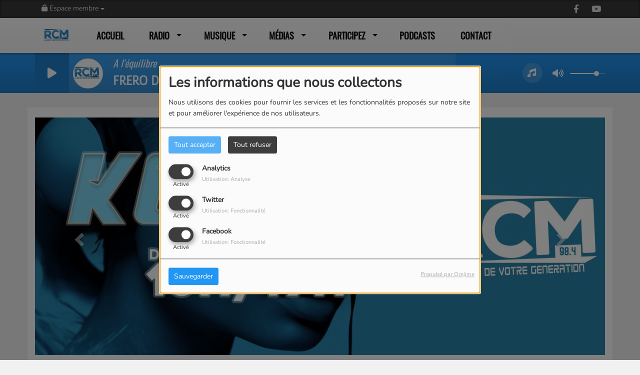

--- FILE ---
content_type: text/html; charset=UTF-8
request_url: https://rcm984.fr/?elementor_library=pro-radio-blog-large-2-columns
body_size: 74678
content:
<!DOCTYPE html PUBLIC "-//W3C//DTD XHTML 1.0 Strict//EN" "http://www.w3.org/TR/xhtml1/DTD/xhtml1-strict.dtd"><html xmlns="http://www.w3.org/1999/xhtml" xml:lang="fr" lang="fr">
<head>
    <meta name="viewport" content="width=device-width initial-scale=1.0 maximum-scale=1.0 user-scalable=0"/>

	<link href="/upload/favicon.ico" rel="icon" type="image/x-icon" />
    <title>Accueil - RCM98.4FM</title>
    <meta name="description" content="RCM - Le son de toutes les générations"/>
    <meta name="keywords" content="radio"/>
    <meta http-equiv="Content-Type" content="text/html; charset=UTF-8"/>
    <meta http-equiv="Content-Language" content="fr"/>
    <link href='https://rcm984.fr' rel='canonical'/>
    <link href="//fonts.googleapis.com/css?family=Raleway:400,700,800,900,600,500,300,200,100' " rel="stylesheet" property="stylesheet" type="text/css" media="all">

    <link rel="stylesheet" href="https://dfweu3fd274pk.cloudfront.net/theme3/style-015e42ec92.css"/>

	    <link id="mystylecss" rel="stylesheet" href="/css/theme3/mystyle.css?refresh=696b2d764ccae">

    <script src="https://dfweu3fd274pk.cloudfront.net/theme3/script-1ca131f62c.js"></script>
	        <script type="text/javascript">
            var reCATPCHAsiteKey = '6LeACaQqAAAAAKxmd6bV04iGiL_0cxjXJTmZBFY0';
        </script>
        <script src='https://www.google.com/recaptcha/api.js?onload=captchaLoaded&render=explicit&hl=fr'></script>
	    <script src="https://maps.googleapis.com/maps/api/js?key=" async defer></script>

	     <!-- Google / Search Engine Tags -->
     <meta itemprop="name" content="RCM98.4FM" />
    <meta itemprop="description" content="RCM98.4FM" />
    <meta itemprop="image" content="https://rcm984.fr/upload/design/65fe2b5a38e4b9.71483014.png" />
    <!-- Facebook Meta Tags -->
    <meta property="og:url" content="https://rcm984.fr"/>
    <meta property='og:site_name' content="RCM98.4FM"/>
    <meta property="og:title" content="Accueil - RCM98.4FM"/>
    <meta property="og:description" content="RCM - Le son de toutes les générations"/>
    <meta property="og:image" content="https://rcm984.fr/upload/design/65fe2b5a38e4b9.71483014.png"/>
     <!-- Twitter Meta Tags -->
    <meta name="twitter:card" content="summary_large_image"/>
	    <meta name="twitter:title" content="Accueil - RCM98.4FM"/>
    <meta name="twitter:description" content="RCM - Le son de toutes les générations"/>
    <meta name="twitter:image" content="https://rcm984.fr/upload/design/65fe2b5a38e4b9.71483014.png"/>
    <meta name="twitter:image:alt" content="Accueil - RCM98.4FM"/>
	
	            <style type="text/css" id="customCSS">
                            </style>
			    <link rel="stylesheet" href="https://unpkg.com/orejime@2.0.3/dist/orejime.css"/>
    <link rel="stylesheet" href="/css/common/orejime.css"/>
</head>

<body>
<!-- Google tag (gtag.js) -->
<script async src="https://www.googletagmanager.com/gtag/js?id=G-2S2PV99YTJ"></script>
<script>
  window.dataLayer = window.dataLayer || [];
  function gtag(){dataLayer.push(arguments);}
  gtag('js', new Date());

  gtag('config', 'G-2S2PV99YTJ');
</script><div id='fb-root'></div>
        <script type='opt-in' data-type='application/javascript' data-name='facebook'>
            window.fbAsyncInit = function() {
				FB.init({
				    appId      : '',
                    xfbml      : true,
                    version    : 'v18.0'
                });
            };
        $(window).on('statechangecomplete', function() {
            fbAsyncInit();
        });
        (function(d, s, id) {
            var js, fjs = d.getElementsByTagName(s)[0];
            if (d.getElementById(id)) return;
            js = d.createElement(s); js.id = id;
            js.src = "https://connect.facebook.net/fr_FR/sdk.js";
            fjs.parentNode.insertBefore(js, fjs);
        }(document, 'script', 'facebook-jssdk'));
        </script>
	
<script type="text/javascript">
    function init() {
        window.addEventListener('scroll', function (e) {
            var distanceY = window.pageYOffset || document.documentElement.scrollTop,
                shrinkOn = 60,
                navbarscroll = $('#navbarscroll'),
                searchbar = $('#search-form'),
                playerheader = $('#player-header'),
                searchbarunderline = $('#searchBarUnderline');
            if (distanceY > shrinkOn) {
                navbarscroll.addClass("hideScroll");
                playerheader.addClass("player-min");
                searchbar.addClass("searchform-min");
                searchbarunderline.addClass("searchBarUnderline-min");
            } else {
                if (navbarscroll.hasClass("hideScroll"))
                    navbarscroll.removeClass("hideScroll");

                if (playerheader.hasClass("player-min"))
                    playerheader.removeClass("player-min");

                if (searchbar.hasClass("searchform-min"))
                    searchbar.removeClass("searchform-min");

                if (searchbarunderline.hasClass("searchBarUnderline-min"))
                    searchbarunderline.removeClass("searchBarUnderline-min");
            }
        });
    }

    window.onload = init();
</script>
<!-- Script pour le Menu -->
<script>
    (function ($) { //create closure so we can safely use $ as alias for jQuery
        $(document).ready(function () {
            $('#navbar-sfmenu').superfish({
                speed: 'fast',
                delay: 200
            });
        });
    })(jQuery);
</script>

<script>
    //Permettre aux barres de recherche d'être soulignées
    $(document).ready(function () {
        $('#searchBar').on('keyup', function () {
            if ($('#searchBar').val() === "") {
                $('#searchBarUnderline').removeClass("underline");
            } else {
                $('#searchBarUnderline').addClass("underline");
            }
        });
    })
</script>

<div id="menu-responsive-overlay"></div>

<nav id="navbarscroll" class="navbar navbar-default navbar-fixed-top container counter-container">
    <!-- header-fixed-top pour fixer le header en haut + enlever le JS -->
    <div class="nav-global">
        <div id="toplink" class="scrolltoplink">
            <div class="container toplink-container">

                <div class="link-contact">
                    <div class="dropdown">
                        <button class="btn btn-toplink dropdown-toggle" type="button" id="dropdownMenu12"
                                data-toggle="dropdown" aria-haspopup="true" aria-expanded="true">
                            <i class="fa fa-lock"></i> Espace membre                            <span class="caret"></span>
                        </button>

                        <ul class="dropdown-menu" aria-labelledby="dropdownMenu12">
                            <li class="navbarItem-user  hidden ">
                                <a href="/utilisateurs"
                                   role="button" data-toggle="modal"><i
                                            class="fa fa-user"></i> Mon compte</a>
                            </li class="navbarItem-user  hidden ">
                                                        <li role="separator"
                                class="divider navbarItem-user  hidden "></li>
                            <li class="navbarItem-user  hidden ">
                                <a id="logout"
                                   href="/utilisateurs/index/logout">
                                    <i class="fa fa-sign-out"></i> Fermer ma session                                </a>
                            </li>
                            <li class="navbarItem-guest ">
                                <a href="/inscription"><i
                                            class="fa fa-user"></i> Se connecter</a></li>
                            <li class="navbarItem-guest ">
                                <a href="#modal_mdp_oublie" role="button" data-toggle="modal"><i
                                            class="fa fa-question-circle"></i> Mot de passe oublié ?                                </a></li>
                        </ul>
                    </div>
                </div>

                <div class="link-socials">
                    <div class="link-socials-list">
                                                    <div class="link-socials-item facebook">
                                <a class="link-socials-item-link" target="_blank"
                                   href="https://www.facebook.com/rcm984fm">
                                    <span class="link-socials-item-link-hover"></span>
                                </a>
                                <div class="link-socials-item-popup">
                                    <span>Facebook</span>
                                </div>
                            </div>
                        
                        
                                                    <div class="link-socials-item youtube">
                                <a class="link-socials-item-link" target="_blank"
                                   href="https://www.youtube.com/channel/UCHRm0qQ7ZpgQci0626xp2jg">
                                    <span class="link-socials-item-link-hover"></span>
                                </a>
                                <div class="link-socials-item-popup">
                                    <span>YouTube</span>
                                </div>
                            </div>
                        
                        
                        
                        
                        
                                            </div>
                </div>
            </div>
        </div>

        <div class="navbarheaderzone">
            <div class="container navheaderbg">
				<span class="openmenuButton hidden-md hidden-lg">
					<i class="fa fa-bars"></i>
				</span>

                <div class="navbar-header">
                    <a class="navbar-brand" href="/"><img
                                src="/upload/design/65fe2b5a38e4b9.71483014.png" alt="logo"
                                class="logo"/></a>
                </div>
                <div id="navbar" class="navbar-collapse collapse">
    <ul class="navbar navbar-nav sf-menu hidden-sm" id="navbar-sfmenu">

        
            <li>
                                        <a href="/"  >

                                                        Accueil                                                    </a>
                                    </li>
        
            <li>
                                        <a href="/news-1"  >

                                                        Radio                                                    <span class="sub"></span></a>

                    <ul style="list-style-type : none;">
                        
                            <li>
                                                                    <a href="/news-1" >
                                        Actualités                                        
                                                                            </a>
                                                                    <span class="spacer"></span>
                            </li>
                        
                            <li>
                                                                    <a href="/emissions" >
                                        Emissions                                        
                                                                            </a>
                                                                    <span class="spacer"></span>
                            </li>
                        
                            <li>
                                                                    <a href="/equipes-1" >
                                        Equipe                                        
                                                                            </a>
                                                                    <span class="spacer"></span>
                            </li>
                        
                            <li>
                                                                    <a href="/events-1" >
                                        Evènements                                        
                                                                            </a>
                                                                    <span class="spacer"></span>
                            </li>
                                            </ul>
                            </li>
        
            <li>
                                        <a href="/emissions"  >

                                                        Musique                                                    <span class="sub"></span></a>

                    <ul style="list-style-type : none;">
                        
                            <li>
                                                                    <a href="/top10" >
                                        Top 10                                        
                                                                            </a>
                                                                    <span class="spacer"></span>
                            </li>
                        
                            <li>
                                                                    <a href="/artistes-tous-1" >
                                        Artistes                                        
                                                                            </a>
                                                                    <span class="spacer"></span>
                            </li>
                        
                            <li>
                                                                    <a href="/musiques-1" >
                                        Playlist                                        
                                                                            </a>
                                                                    <span class="spacer"></span>
                            </li>
                        
                            <li>
                                                                    <a href="/ckoi" >
                                        Titres diffusés                                        
                                                                            </a>
                                                                    <span class="spacer"></span>
                            </li>
                                            </ul>
                            </li>
        
            <li>
                                        <a href="/photos-1"  >

                                                        Médias                                                    <span class="sub"></span></a>

                    <ul style="list-style-type : none;">
                        
                            <li>
                                                                    <a href="/photos-1" >
                                        Photos                                        
                                                                            </a>
                                                                    <span class="spacer"></span>
                            </li>
                        
                            <li>
                                                                    <a href="/podcasts-1" >
                                        Podcasts                                        
                                                                            </a>
                                                                    <span class="spacer"></span>
                            </li>
                        
                            <li>
                                                                    <a href="/videos-1" >
                                        Vidéos                                        
                                                                            </a>
                                                                    <span class="spacer"></span>
                            </li>
                                            </ul>
                            </li>
        
            <li>
                                        <a href="/dedicaces-1"  >

                                                        Participez                                                    <span class="sub"></span></a>

                    <ul style="list-style-type : none;">
                        
                            <li>
                                                                    <a href="/dedicaces-1" >
                                        Dédicaces                                        
                                                                            </a>
                                                                    <span class="spacer"></span>
                            </li>
                        
                            <li>
                                                                    <a href="/jeuxconcours-1" >
                                        Jeux Concours                                        
                                                                            </a>
                                                                    <span class="spacer"></span>
                            </li>
                                            </ul>
                            </li>
        
            <li>
                                        <a href="/podcasts"  >

                                                        PODCASTS                                                    </a>
                                    </li>
        
            <li>
                                        <a href="/contact"  >

                                                        Contact                                                    </a>
                                    </li>
        

    </ul>

    <form class="searchform searchform-menu" id="search-form">
        <input class="search-bar" type="text" id="searchBar" name="queryString" placeholder="Rechercher …" />
        <span id="searchBarUnderline"></span>
        <button type="submit" id="searchButton"><i class="fa fa-search"></i></button>
    </form>

</div>

<script type="text/javascript">

$("#searchBar").keyup(function (e) {
        var key = (e.which) ? e.which : e.keyCode;
        if (key === 13) {
            if($("#searchBar").val().trim().length > 0) {
                $(".searchform").attr("action",'/' + 'recherche' + '/' + $("#searchBar").val());
            }
        }
    });

    $('#searchButton').click(function () {
        if($("#searchBar").val().trim().length > 0) {
            $(".searchform").attr("action",'/' + 'recherche' + '/' + $("#searchBar").val());
        }
    });

</script>
            </div>
        </div>
    </div>
    <div id="player-header" class="player-radio-bar no-multistream">
    <div class="container">
        <a class="control-play">
            <i class="fa fa-play play-button"></i>
            <i class="fa fa-pause pause-button" style="display: none;"></i>
            <i class="fa fa-spinner fa-spin player-loader" style="display: none;"></i>
        </a>
        <div class="control-infos" id="titrage">
            <span class="control-cover cover-titrage">
                <img class="media-cover" src="">
            </span>
            <span class="control-track">
                <span class="marquee">
                    <span id='titlePlayer' class="title ellipsis ellipsis-1l"></span>
                    <span class="artist ellipsis ellipsis-1l"></span>
                </span>
                <div id="seek-bar" class="hidden">
                    <div class="bar-zone">
                        <div class="seek-slider">
                            <div class="bgSeekSlider"></div>
                        </div>
                    </div>
                    <div class="time-left"></div>
                </div>
            </span>

            <span class="control-actions">
                            <a id="player-vote"><i class='far fa-heart'></i></a>
                <div id="partage">
                    <i class="fa fa-share-alt fa-lg fa-fw"></i>
                    <div class="noselect nofbsharing">
                                                <a class="twitter" target="_blank">
                            <i class='fa-brands fa-square-x-twitter'></i> Tweeter ce titre                        </a>
                    </div>
                </div>
                <a id="player-download" href="#" target="_blank" class="disabled">
                    <i><svg version="1.1" xmlns="http://www.w3.org/2000/svg" xmlns:xlink="http://www.w3.org/1999/xlink" width="19px" height="18px" viewBox="0 0 19 18" xml:space="preserve">
                        <g class="shopping-cart">
                            <path d="M17.4,10.6L19,3.3c0.1-0.5-0.3-1-0.8-1h-13L4.9,0.7C4.9,0.3,4.5,0,4.2,0H0.8C0.4,0,0,0.4,0,0.8
                                v0.6c0,0.5,0.4,0.8,0.8,0.8h2.3l2.3,12.1c-0.6,0.3-0.9,1-0.9,1.7c0,1.1,0.8,2,1.8,2s1.8-0.9,1.8-2c0-0.6-0.2-1-0.6-1.4h6.9
                                C14.2,15,14,15.5,14,16c0,1.1,0.8,2,1.8,2s1.8-0.9,1.8-2c0-0.8-0.4-1.5-1-1.8l0.2-0.9c0.1-0.5-0.3-1-0.8-1H7.2L7,11.3h9.7
                                C17,11.3,17.3,11,17.4,10.6z"/>
                        </g>
                    </svg></i>
                </a>
                <div class="hidden"
                     id="player-share-track">Je suis en train d’écouter [$1] sur [$2] !</div>
                <div class="hidden"
                     id="player-share-podcast">Je suis en train d’écouter le podcast [$1] !</div>
                <div class="hidden"
                     id="player-share-sample">Je suis en train d’écouter l’extrait [$1] !</div>
            </span>
            <div class="clear"></div>

        </div>

        <script>
                        $(function() {
                            radioURL = "https://www.radioking.com/play/rcm-98-41";
                            if(Cookies.get("streamQuality") !== undefined){
                                if(Cookies.get("streamQuality") === "BD") {
                                    if (/Android|webOS|iPhone|iPad|iPod|BlackBerry|IEMobile|Opera Mini/i.test(navigator.userAgent)) {
                                        radioURL = "";
                                    }
                                    $("#HD-link").attr("class", "hd-off");
                                    $("#HD-link").attr("data-val", "0");

                                } else if(Cookies.get("streamQuality") === "HD") {
                                    if (!(/Android|webOS|iPhone|iPad|iPod|BlackBerry|IEMobile|Opera Mini/i.test(navigator.userAgent))) {
                                        radioURL = "";
                                    }
                                }
                            }

                            if(radioURL === ""){
                                radioURL = "https://www.radioking.com/play/rcm-98-41";
                            }

                            initPlayer(radioURL, "LE DIRECT", "/upload/players/674e17bbc284f8.15868088.png", "1","0")

                        });
                    </script>
        <span class="container-control-stream">
            <span class="control-stream">

                <div id="current-radio" data-flux="https://www.radioking.com/play/rcm-98-41"
                     data-flux-bd=""
                     data-flux-hd=""
                     data-logo="/upload/players/674e17bbc284f8.15868088.png"
                     data-name="LE DIRECT"
                     data-autoplay="0"
                     data-idplayer="1">
                    <img src="/upload/players/674e17bbc284f8.15868088.png"
                         class="logo-stream"/><span
                            class="stream-name hidden-xs">LE DIRECT</span>
                                    </div>

                <div id="other-radios">
                                    </div>
        	</span>
        </span>
        <span class="open-actions hidden">
                <i>
                <svg width="30px" height="14px" viewBox="0 0 30 14" version="1.1" xmlns="http://www.w3.org/2000/svg" xmlns:xlink="http://www.w3.org/1999/xlink">
                    <defs>
                        <filter x="-3.5%" y="-2.4%" width="107.0%" height="104.8%" filterUnits="objectBoundingBox" id="filter-1">
                            <feOffset dx="0" dy="2" in="SourceAlpha" result="shadowOffsetOuter1"></feOffset>
                            <feGaussianBlur stdDeviation="2" in="shadowOffsetOuter1" result="shadowBlurOuter1"></feGaussianBlur>
                            <feColorMatrix values="0 0 0 0 0   0 0 0 0 0   0 0 0 0 0  0 0 0 0.5 0" type="matrix" in="shadowBlurOuter1" result="shadowMatrixOuter1"></feColorMatrix>
                            <feMerge>
                                <feMergeNode in="shadowMatrixOuter1"></feMergeNode>
                                <feMergeNode in="SourceGraphic"></feMergeNode>
                            </feMerge>
                        </filter>
                    </defs>
                    <g stroke="none" stroke-width="1" fill="none" fill-rule="evenodd">
                        <g id="dot-open-actions" transform="translate(-207.000000, -84.000000)" fill="#FFFFFF" fill-rule="nonzero">
                            <g id="Top-header-2" transform="translate(-5.466844, 0.000000)" filter="url(#filter-1)">
                                <g id="Group-3" transform="translate(5.466844, 64.000000)">
                                    <path d="M213.75,22 C215.270139,22 216.5,23.2298611 216.5,24.75 C216.5,26.2701389 215.270139,27.5 213.75,27.5 C212.229861,27.5 211,26.2701389 211,24.75 C211,23.2298611 212.229861,22 213.75,22 Z M222.55,22 C224.070139,22 225.3,23.2298611 225.3,24.75 C225.3,26.2701389 224.070139,27.5 222.55,27.5 C221.029861,27.5 219.8,26.2701389 219.8,24.75 C219.8,23.2298611 221.029861,22 222.55,22 Z M230.25,22 C231.770139,22 233,23.2298611 233,24.75 C233,26.2701389 231.770139,27.5 230.25,27.5 C228.729861,27.5 227.5,26.2701389 227.5,24.75 C227.5,23.2298611 228.729861,22 230.25,22 Z" id="Path-2"></path>
                                </g>
                            </g>
                        </g>
                    </g>
                </svg>
                </i>
        </span>
        <div class="control-actions-right hidden-sm hidden-xs">
            <div class="last-track-zone">
                <div class="last-track-button">
                    <a class="control-last-track">
                        <i class="fa fa-music fa-fw fa-lg"></i>
                    </a>
                </div>
                <span class="container-last-track-list">
                        <div id="last-track-list" class="last-track-list">
                            <div class="last-tracks"><div class="row m-l-0 m-r-0" style="margin-top: 0;"><div class="col-sm-2 track-hour title-font">07:32</div><div class="col-sm-2 track-cover"><img src="https://image.radioking.io/radios/701249/coverdefault/0bff3b80-d128-408a-a319-f2c5194e4875.png" /></div><div class="col-sm-6 track-titration ellipsis ellipsis-1l"><div class="track-title ellipsis ellipsis-1l title-font">Tu es toujours là</div><div class="track-artist ellipsis ellipsis-1l title-font">JEAN-BAPTISTE GUEGAN</div></div><div class="col-sm-2 track-download"><a id="player-download" href="https://music.apple.com/us/album/tu-es-toujours-l%C3%A0/1518082831?i=1518082834" target="_blank"><i><svg version="1.1" xmlns="http://www.w3.org/2000/svg" xmlns:xlink="http://www.w3.org/1999/xlink" width="19px" height="18px" viewBox="0 0 19 18" xml:space="preserve">
                    <g class="shopping-cart">
                        <path d="M17.4,10.6L19,3.3c0.1-0.5-0.3-1-0.8-1h-13L4.9,0.7C4.9,0.3,4.5,0,4.2,0H0.8C0.4,0,0,0.4,0,0.8
                            v0.6c0,0.5,0.4,0.8,0.8,0.8h2.3l2.3,12.1c-0.6,0.3-0.9,1-0.9,1.7c0,1.1,0.8,2,1.8,2s1.8-0.9,1.8-2c0-0.6-0.2-1-0.6-1.4h6.9
                            C14.2,15,14,15.5,14,16c0,1.1,0.8,2,1.8,2s1.8-0.9,1.8-2c0-0.8-0.4-1.5-1-1.8l0.2-0.9c0.1-0.5-0.3-1-0.8-1H7.2L7,11.3h9.7
                            C17,11.3,17.3,11,17.4,10.6z"/>
                    </g>
                </svg></i></a></div></div><div class="row m-l-0 m-r-0" style="margin-top: 0;"><div class="col-sm-2 track-hour title-font">07:28</div><div class="col-sm-2 track-cover"><img src="https://image.radioking.io/radios/701249/coverdefault/0bff3b80-d128-408a-a319-f2c5194e4875.png" /></div><div class="col-sm-6 track-titration ellipsis ellipsis-1l"><div class="track-title ellipsis ellipsis-1l title-font">Me and Mrs Jones</div><div class="track-artist ellipsis ellipsis-1l title-font">BILLY PAUL</div></div><div class="col-sm-2 track-download"><a id="player-download" href="https://itunes.apple.com/us/album/me-and-mrs-jones/190811849?i=190812550" target="_blank"><i><svg version="1.1" xmlns="http://www.w3.org/2000/svg" xmlns:xlink="http://www.w3.org/1999/xlink" width="19px" height="18px" viewBox="0 0 19 18" xml:space="preserve">
                    <g class="shopping-cart">
                        <path d="M17.4,10.6L19,3.3c0.1-0.5-0.3-1-0.8-1h-13L4.9,0.7C4.9,0.3,4.5,0,4.2,0H0.8C0.4,0,0,0.4,0,0.8
                            v0.6c0,0.5,0.4,0.8,0.8,0.8h2.3l2.3,12.1c-0.6,0.3-0.9,1-0.9,1.7c0,1.1,0.8,2,1.8,2s1.8-0.9,1.8-2c0-0.6-0.2-1-0.6-1.4h6.9
                            C14.2,15,14,15.5,14,16c0,1.1,0.8,2,1.8,2s1.8-0.9,1.8-2c0-0.8-0.4-1.5-1-1.8l0.2-0.9c0.1-0.5-0.3-1-0.8-1H7.2L7,11.3h9.7
                            C17,11.3,17.3,11,17.4,10.6z"/>
                    </g>
                </svg></i></a></div></div><div class="row m-l-0 m-r-0" style="margin-top: 0;"><div class="col-sm-2 track-hour title-font">07:24</div><div class="col-sm-2 track-cover"><img src="https://image.radioking.io/radios/701249/coverdefault/0bff3b80-d128-408a-a319-f2c5194e4875.png" /></div><div class="col-sm-6 track-titration ellipsis ellipsis-1l"><div class="track-title ellipsis ellipsis-1l title-font">Hymne.à l'amour (Jeux Olympiques de Paris 2024)</div><div class="track-artist ellipsis ellipsis-1l title-font">CELINE DION</div></div><div class="col-sm-2 track-download"><a id="player-download" href="https://music.apple.com/us/album/hymne-%C3%A0-lamour-live-aux-jeux-olympiques-de-paris/1771705490?i=1771705504" target="_blank"><i><svg version="1.1" xmlns="http://www.w3.org/2000/svg" xmlns:xlink="http://www.w3.org/1999/xlink" width="19px" height="18px" viewBox="0 0 19 18" xml:space="preserve">
                    <g class="shopping-cart">
                        <path d="M17.4,10.6L19,3.3c0.1-0.5-0.3-1-0.8-1h-13L4.9,0.7C4.9,0.3,4.5,0,4.2,0H0.8C0.4,0,0,0.4,0,0.8
                            v0.6c0,0.5,0.4,0.8,0.8,0.8h2.3l2.3,12.1c-0.6,0.3-0.9,1-0.9,1.7c0,1.1,0.8,2,1.8,2s1.8-0.9,1.8-2c0-0.6-0.2-1-0.6-1.4h6.9
                            C14.2,15,14,15.5,14,16c0,1.1,0.8,2,1.8,2s1.8-0.9,1.8-2c0-0.8-0.4-1.5-1-1.8l0.2-0.9c0.1-0.5-0.3-1-0.8-1H7.2L7,11.3h9.7
                            C17,11.3,17.3,11,17.4,10.6z"/>
                    </g>
                </svg></i></a></div></div><div class="row m-l-0 m-r-0" style="margin-top: 0;"><div class="col-sm-2 track-hour title-font">07:20</div><div class="col-sm-2 track-cover"><img src="https://image.radioking.io/radios/701249/coverdefault/0bff3b80-d128-408a-a319-f2c5194e4875.png" /></div><div class="col-sm-6 track-titration ellipsis ellipsis-1l"><div class="track-title ellipsis ellipsis-1l title-font">ETINCELLES</div><div class="track-artist ellipsis ellipsis-1l title-font">LUIZA</div></div><div class="col-sm-2 track-download"><a id="player-download" href="https://music.apple.com/us/album/etincelles/1842318434?i=1842318798" target="_blank"><i><svg version="1.1" xmlns="http://www.w3.org/2000/svg" xmlns:xlink="http://www.w3.org/1999/xlink" width="19px" height="18px" viewBox="0 0 19 18" xml:space="preserve">
                    <g class="shopping-cart">
                        <path d="M17.4,10.6L19,3.3c0.1-0.5-0.3-1-0.8-1h-13L4.9,0.7C4.9,0.3,4.5,0,4.2,0H0.8C0.4,0,0,0.4,0,0.8
                            v0.6c0,0.5,0.4,0.8,0.8,0.8h2.3l2.3,12.1c-0.6,0.3-0.9,1-0.9,1.7c0,1.1,0.8,2,1.8,2s1.8-0.9,1.8-2c0-0.6-0.2-1-0.6-1.4h6.9
                            C14.2,15,14,15.5,14,16c0,1.1,0.8,2,1.8,2s1.8-0.9,1.8-2c0-0.8-0.4-1.5-1-1.8l0.2-0.9c0.1-0.5-0.3-1-0.8-1H7.2L7,11.3h9.7
                            C17,11.3,17.3,11,17.4,10.6z"/>
                    </g>
                </svg></i></a></div></div><div class="row m-l-0 m-r-0" style="margin-top: 0;"><div class="col-sm-2 track-hour title-font">07:18</div><div class="col-sm-2 track-cover"><img src="https://image.radioking.io/radios/701249/coverdefault/0bff3b80-d128-408a-a319-f2c5194e4875.png" /></div><div class="col-sm-6 track-titration ellipsis ellipsis-1l"><div class="track-title ellipsis ellipsis-1l title-font">Coeur maladroit</div><div class="track-artist ellipsis ellipsis-1l title-font">MARINE</div></div><div class="col-sm-2 track-download"><a id="player-download" href="https://music.apple.com/us/album/c%C5%93ur-maladroit/1813900286?i=1813900528" target="_blank"><i><svg version="1.1" xmlns="http://www.w3.org/2000/svg" xmlns:xlink="http://www.w3.org/1999/xlink" width="19px" height="18px" viewBox="0 0 19 18" xml:space="preserve">
                    <g class="shopping-cart">
                        <path d="M17.4,10.6L19,3.3c0.1-0.5-0.3-1-0.8-1h-13L4.9,0.7C4.9,0.3,4.5,0,4.2,0H0.8C0.4,0,0,0.4,0,0.8
                            v0.6c0,0.5,0.4,0.8,0.8,0.8h2.3l2.3,12.1c-0.6,0.3-0.9,1-0.9,1.7c0,1.1,0.8,2,1.8,2s1.8-0.9,1.8-2c0-0.6-0.2-1-0.6-1.4h6.9
                            C14.2,15,14,15.5,14,16c0,1.1,0.8,2,1.8,2s1.8-0.9,1.8-2c0-0.8-0.4-1.5-1-1.8l0.2-0.9c0.1-0.5-0.3-1-0.8-1H7.2L7,11.3h9.7
                            C17,11.3,17.3,11,17.4,10.6z"/>
                    </g>
                </svg></i></a></div></div></div>                        </div>
                    </span>
            </div>

            <div class="control-volume">
                <a id="mute-volume" class="toggle-volume">
                    <i class="fa fa-fw fa-volume-up fa-lg"></i>
                </a>
                <a id="unmute-volume" class="toggle-volume" style="display: none;">
                    <i class="fa fa-fw fa-volume-off fa-lg"></i>
                </a>

                <div class="control-slider-volume">
                    <div id="player-slider-volume">
                        <div class="container-sliderVolume">
                            <div class="bgSliderVolume"></div>
                        </div>
                    </div>
                </div>
            </div>


            <div class="HD-button HD-not-available">
                <a id="HD-link" data-val="1">
                    <svg viewBox="0 0 100 45" version="1.1" xmlns="http://www.w3.org/2000/svg">
                        <g id="Group">
                            <path d="M12.792,0.2 L27.768,0.2 L23.48,16.008 L37.176,16.008 L41.464,0.2 L56.44,0.2 L44.408,45 L29.432,45 L33.72,28.936 L20.024,28.936 L15.736,45 L0.76,45 L12.792,0.2 Z M61.304,0.2 L77.176,0.2 C81.5706886,0.2 85.1653194,0.733328 87.96,1.8 C90.7546806,2.866672 93.0053248,4.2533248 94.712,5.96 C97.9546829,9.20268288 99.576,13.5759725 99.576,19.08 C99.576,22.4506835 98.9573395,25.6293184 97.72,28.616 C96.4826605,31.6026816 94.6480122,34.3119878 92.216,36.744 C89.5279866,39.4320134 86.2426861,41.479993 82.36,42.888 C78.4773139,44.296007 73.9333594,45 68.728,45 L49.272,45 L61.304,0.2 Z M70.392,31.944 C72.6960115,31.944 74.7759907,31.6240032 76.632,30.984 C78.4880093,30.3439968 79.9919942,29.4480058 81.144,28.296 C82.0826714,27.3573286 82.8506637,26.1946736 83.448,24.808 C84.0453363,23.4213264 84.344,22.0453402 84.344,20.68 C84.344,19.4426605 84.1840016,18.4186707 83.864,17.608 C83.5439984,16.7973293 83.0853363,16.0933363 82.488,15.496 C81.762663,14.770663 80.8240058,14.2160019 79.672,13.832 C78.5199942,13.4479981 77.048009,13.256 75.256,13.256 L72.76,13.256 L67.768,31.944 L70.392,31.944 Z"
                                  id="HD"></path>
                        </g>
                    </svg>
                </a>
            </div>

        </div>

    </div>
</div>
<script>
    
    $(".ticker").clone().appendTo(".ticker-wrap");

    $(".ticker").mouseenter(function() {
        $(".ticker").css("animation-play-state", "paused");
    });

    $(".ticker").mouseleave(function() {
        $(".ticker").css("animation-play-state", "running");
    });
</script>

</nav>


<script>
    if($('.logo').width() > 215){
        $('.logo').addClass('big');
    }
</script>
<div id='content-to-refresh'>
    <nav id="menu-responsive">
		<div class="entete">
    <div class="navbar-header">
        <img src="/upload/design/65fe2b5a38e4b9.71483014.png" alt="">
        <span id="closemenuButton"></span>
    </div>
</div>

        <ul id="content-menuresponsive">
			<li class="list-group panel">
    <div class="searchform-mobile searchform">
        <button type="submit" id="searchButton" class="search-button-mobile"><i class="fa fa-search"></i></button>
        <input class="search-bar search-bar-mobile" type="text" id="searchBar" name="queryString" placeholder="Rechercher …"/>
    </div>
    <div class="spacer"></div>
</li>

        <li class="list-group panel">
			                <a style="padding-left:0px" href="/"
                     >
					
                        <span class="rLink">Accueil</span>
						                    </a>

					                            <a class="list-group-item collapsed"></a>
						                    <div class="spacer"></div>
        </li>
	        <li class="list-group panel">
			                    <a data-parent="#content-menuresponsive" data-toggle="collapse" class="list-group-item collapsed"
                       href="#menu_radio">
						
                        <span class="rLink">Radio</span>
						                                <i class="fa fa-caret-down"></i>
							                    </a>

					                            <ul id="menu_radio"
                                class="collapse">
								                                        <li class="list-group panel sub-menu">
											                                                    <a href="/news-1"  >
														Actualités                                                        </a>

														
                                        </li>
									                                        <li class="list-group panel sub-menu">
											                                                    <a href="/emissions"  >
														Emissions                                                        </a>

														
                                        </li>
									                                        <li class="list-group panel sub-menu">
											                                                    <a href="/equipes-1"  >
														Equipe                                                        </a>

														
                                        </li>
									                                        <li class="list-group panel sub-menu">
											                                                    <a href="/events-1"  >
														Evènements                                                        </a>

														
                                        </li>
									                            </ul>
						                    <div class="spacer"></div>
        </li>
	        <li class="list-group panel">
			                    <a data-parent="#content-menuresponsive" data-toggle="collapse" class="list-group-item collapsed"
                       href="#menu_musique">
						
                        <span class="rLink">Musique</span>
						                                <i class="fa fa-caret-down"></i>
							                    </a>

					                            <ul id="menu_musique"
                                class="collapse">
								                                        <li class="list-group panel sub-menu">
											                                                    <a href="/top10"  >
														Top 10                                                        </a>

														
                                        </li>
									                                        <li class="list-group panel sub-menu">
											                                                    <a href="/artistes-tous-1"  >
														Artistes                                                        </a>

														
                                        </li>
									                                        <li class="list-group panel sub-menu">
											                                                    <a href="/musiques-1"  >
														Playlist                                                        </a>

														
                                        </li>
									                                        <li class="list-group panel sub-menu">
											                                                    <a href="/ckoi"  >
														Titres diffusés                                                        </a>

														
                                        </li>
									                            </ul>
						                    <div class="spacer"></div>
        </li>
	        <li class="list-group panel">
			                    <a data-parent="#content-menuresponsive" data-toggle="collapse" class="list-group-item collapsed"
                       href="#menu_medias">
						
                        <span class="rLink">Médias</span>
						                                <i class="fa fa-caret-down"></i>
							                    </a>

					                            <ul id="menu_medias"
                                class="collapse">
								                                        <li class="list-group panel sub-menu">
											                                                    <a href="/photos-1"  >
														Photos                                                        </a>

														
                                        </li>
									                                        <li class="list-group panel sub-menu">
											                                                    <a href="/podcasts-1"  >
														Podcasts                                                        </a>

														
                                        </li>
									                                        <li class="list-group panel sub-menu">
											                                                    <a href="/videos-1"  >
														Vidéos                                                        </a>

														
                                        </li>
									                            </ul>
						                    <div class="spacer"></div>
        </li>
	        <li class="list-group panel">
			                    <a data-parent="#content-menuresponsive" data-toggle="collapse" class="list-group-item collapsed"
                       href="#menu_participez">
						
                        <span class="rLink">Participez</span>
						                                <i class="fa fa-caret-down"></i>
							                    </a>

					                            <ul id="menu_participez"
                                class="collapse">
								                                        <li class="list-group panel sub-menu">
											                                                    <a href="/dedicaces-1"  >
														Dédicaces                                                        </a>

														
                                        </li>
									                                        <li class="list-group panel sub-menu">
											                                                    <a href="/jeuxconcours-1"  >
														Jeux Concours                                                        </a>

														
                                        </li>
									                            </ul>
						                    <div class="spacer"></div>
        </li>
	        <li class="list-group panel">
			                <a style="padding-left:0px" href="/podcasts"
                     >
					
                        <span class="rLink">PODCASTS</span>
						                    </a>

					                            <a class="list-group-item collapsed"></a>
						                    <div class="spacer"></div>
        </li>
	        <li class="list-group panel">
			                <a style="padding-left:0px" href="/contact"
                     >
					
                        <span class="rLink">Contact</span>
						                    </a>

					                            <a class="list-group-item collapsed"></a>
						                    <div class="spacer"></div>
        </li>
	
<div class='btnHidden mt-5 center'>
	        <div class="connectBtn">
        <a class="connect btn btn-primary m-t-15 btnHidden" href="/inscription" role="button"
           data-toggle="modal">Se connecter</a>
        </div>
	</div>
<div class="spacer"></div>

<div class='link-socials mt-5'>
    <div class='link-socials-list'>
		        <div class="link-socials-item facebook">
            <a class="link-socials-item-link" target="_blank"
               href="https://www.facebook.com/rcm984fm">
                <span class="link-socials-item-link-hover"></span>
            </a>
            <div class="link-socials-item-popup">
                <span>Facebook</span>
            </div>
        </div>
		        <div class="link-socials-item youtube">
            <a class="link-socials-item-link" target="_blank"
               href="https://www.youtube.com/channel/UCHRm0qQ7ZpgQci0626xp2jg">
                <span class="link-socials-item-link-hover"></span>
            </a>
            <div class="link-socials-item-popup">
                <span>YouTube</span>
            </div>
        </div>
		    </div>
</div>
<script type='text/javascript'>
   $('.search-bar-mobile').keyup(function (e) {
        var key = (e.which) ? e.which : e.keyCode;
        if (key === 13) {
            window.location.replace('/' + 'recherche' + '/' + $('.search-bar-mobile').val());
        }
    });

    $('.search-button-mobile').click(function () {
        window.location.replace('/' + 'recherche' + '/' + $('.search-bar-mobile').val());
    });
</script>        </ul>
    </nav>

    <script>
        $(function () {
            window.refreshContentMargin = function () {
                if (booleanCompare($(window).width(), 991, "gt")) {
                    if (booleanCompare($(".navbarheaderzone").height(), 70, "gt")) {
                        if ($("#player-header").css("position") != "fixed") {

                            var contentMargin = $("#content-to-refresh").css("margin-top");
                            $("#content-to-refresh").css("margin-top", ($(".navbarheaderzone").height() - 70) + "px");
                        } else if ($("#player-header").css("position") == "fixed") {

                            $("#content-to-refresh").css("margin-top", ($(".navbarheaderzone").height() - 140) + "px");
                        }
                    } else {
                        $("#content-to-refresh").css("margin-top", "");
                    }
                } else {
                    $("#content-to-refresh").css("margin-top", "");
                }
            }

            window.refreshContentMargin();

            $(window).resize(function () {
                window.refreshContentMargin();
            });
        });
    </script>
    <div id="container-overlay" class="container p-l-0 p-r-0">
        <div id="overlay" style="display: none;">
            <div id="img-overlay" style="display: none;">
                <i class="fa fa-fw fa-spin fa-spinner" style="font-size: 4em;"></i>
            </div>
            <div id="text-overlay" style="display: none;">
				Chargement...            </div>
        </div>
    </div>

    <script type="text/javascript"></script>

    <div class="container m-b-15 centered">
		    </div>

    <div class="container body_wrap boxed m-t-15">

		<!-- A n'utiliser qu'une fois sinon conflit avec les autres sliders -->



<div class='row'>
    <div class="col-xs-12 col-md-12">
                <div id="slider">
    <div id="defaultimage"><i class="fa fa-fw fa-spin fa-spinner"></i></div>
    <div id="slidejss">
                            <div class="slidejs_element">
                                    <img src="/upload/slide/theme3/65fe374bd36601.30391571.jpg" alt=""/>

                                </div>
                    <div class="slidejs_element">
                                    <img src="/upload/slide/theme3/661bc7d15d5bb4.66837795.jpg" alt=""/>

                                </div>
                    <div class="slidejs_element">
                                    <img src="/upload/slide/theme3/64e8b39c68d2a4.21833498.jpg" alt=""/>

                                </div>
                    <div class="slidejs_element">
                                    <img src="/upload/slide/theme3/68652205adcf04.07562853.jpg" alt=""/>

                                </div>
                    <div class="slidejs_element">
                                    <img src="/upload/slide/theme3/65fc1e747b33e2.28258523.jpg" alt=""/>

                                </div>
                    <div class="slidejs_element">
                                    <img src="/upload/slide/theme3/662685af726d20.98743860.jpg" alt=""/>

                                </div>
                    <div class="slidejs_element">
                                    <img src="/upload/slide/theme3/64e8bf7c22d761.49975821.jpg" alt=""/>

                                </div>
                    <div class="slidejs_element">
                                    <img src="/upload/slide/theme3/64e8aadc2f08e8.94464696.jpg" alt=""/>

                                </div>
                    <div class="slidejs_element">
                                    <img src="/upload/slide/theme3/675989c5ee8fd0.04377466.jpg" alt=""/>

                                </div>
                    <div class="slidejs_element">
                                    <img src="/upload/slide/theme3/66056a35a232b4.72371887.jpg" alt=""/>

                                </div>
                    <div class="slidejs_element">
                                    <img src="/upload/slide/theme3/66056a4f2339b9.80223315.jpg" alt=""/>

                                </div>
                    <div class="slidejs_element">
                                    <img src="/upload/slide/theme3/66268574d9b733.05821865.jpg" alt=""/>

                                </div>
                    <div class="slidejs_element">
                                    <img src="/upload/slide/theme3/662685f5d067b2.98258382.jpg" alt=""/>

                                </div>
                    <div class="slidejs_element">
                                    <img src="/upload/slide/theme3/6626862a9d5463.80852790.jpg" alt=""/>

                                </div>
                    <div class="slidejs_element">
                                    <img src="/upload/slide/theme3/66268668cdb7e8.98596442.jpg" alt=""/>

                                </div>
                    <div class="slidejs_element">
                                    <img src="/upload/slide/theme3/662a7363d16339.45580850.jpg" alt=""/>

                                </div>
                    <div class="slidejs_element">
                                    <img src="/upload/slide/theme3/67598a0c135ad3.84382825.jpg" alt=""/>

                                </div>
                    <div class="slidejs_element">
                                    <img src="/upload/slide/theme3/67598b9bcce719.68166949.jpg" alt=""/>

                                </div>
                    </div>
</div>

<script type="text/javascript">
    $(document).ready(function () {
        $.when(
            $('#slidejss').responsiveSlides({
                speed: 500,
                timeout: 6000,
                width: 960,
                height: 400,
                pager: false,
                nav: true,
                prevText: '<span class="left carousel-control" role="button"><span class="glyphicon glyphicon-chevron-left" aria-hidden="true"></span><span class="sr-only">Previous</span></span>',
                nextText: '<span class="right carousel-control" role="button"><span class="glyphicon glyphicon-chevron-right" aria-hidden="true"></span><span class="sr-only">Next</span></span>'
            })
        ).then(function () {
            $("#slidejss").show();
            $('#slider #defaultimage').hide();
        });

        if ($('#slidejss').parents('.col-xs-12.col-md-8').length) {
            $('#slider').css('width', '100%');
        }
    });
</script>
                    </div>
</div>

    <div class="cl"></div>


<div class="display-background">
<div class='row'>
    <div class="col-xs-12 col-md-12">
                
<div class="bloc-content">

    <div class="wrap">

        <div class="row">
            <div class="col-md-12">
                                    <div class="bloc-content-title" >
                        <div class="bloc-title-readmore">
                                                            <a href="/top10"
                                   class="read-more-title"><i
                                            class="fa fa-arrow-circle-right"></i> Voir plus                                </a>
                                                    </div>
                        <h2 class="ellipsis ellipsis-1l" >Top Musiques</h2>
                    </div>

                            </div>
        </div>

                <div class="row row-m-10-xs item-list-landscape track-row">
                                                    <div class="col-md-2 col-sm-3 col-xs-4 m-b-10 p-r-10-xs p-l-10-xs">
                        <a href="" >
                            <div class="cover-preview">
                            <span class="cover-infos">
                                <strong><span class="top-position">1</span></strong>
                            </span>
                                <img src="https://cover.radioking.io/c60b6da0-bb91-11f0-9a6b-216bab2e1e17.jpg"
                                     class="cover-img"/>
                                                            </div>
                                                    </a>
                        <h4 class="bloc-track-title ellipsis ellipsis-2l">
                            Bloqué                        </h4>
                        <span class="bloc-track-artist ellipsis ellipsis-1l">Gims</span>
                                            </div>

                    <div class=" noclear-xs noclear-sm"></div>

                                                        <div class="col-md-2 col-sm-3 col-xs-4 m-b-10 p-r-10-xs p-l-10-xs">
                        <a href="" >
                            <div class="cover-preview">
                            <span class="cover-infos">
                                <strong><span class="top-position">2</span></strong>
                            </span>
                                <img src="https://cover.radioking.io/9b1a70a0-a636-11f0-82fd-2950b7dd4b3f.jpg"
                                     class="cover-img"/>
                                                            </div>
                                                    </a>
                        <h4 class="bloc-track-title ellipsis ellipsis-2l">
                            Je t'aime                        </h4>
                        <span class="bloc-track-artist ellipsis ellipsis-1l">Linh</span>
                                            </div>

                    <div class=" noclear-xs noclear-sm"></div>

                                                        <div class="col-md-2 col-sm-3 col-xs-4 m-b-10 p-r-10-xs p-l-10-xs">
                        <a href="" >
                            <div class="cover-preview">
                            <span class="cover-infos">
                                <strong><span class="top-position">3</span></strong>
                            </span>
                                <img src="https://cover.radioking.io/3e6c8830-9a5d-11f0-b2c2-13da885d0323.jpg"
                                     class="cover-img"/>
                                                            </div>
                                                    </a>
                        <h4 class="bloc-track-title ellipsis ellipsis-2l">
                            Melodrama                        </h4>
                        <span class="bloc-track-artist ellipsis ellipsis-1l">Disiz & Theodora</span>
                                            </div>

                    <div class=" clear-xs noclear-sm"></div>

                                                        <div class="col-md-2 col-sm-3 col-xs-4 m-b-10 p-r-10-xs p-l-10-xs">
                        <a href="" >
                            <div class="cover-preview">
                            <span class="cover-infos">
                                <strong><span class="top-position">4</span></strong>
                            </span>
                                <img src="https://cover.radioking.io/a832a4d0-ab12-11f0-82bc-59f8825573c2.jpg"
                                     class="cover-img"/>
                                                            </div>
                                                    </a>
                        <h4 class="bloc-track-title ellipsis ellipsis-2l">
                            Qui mieux que moi                        </h4>
                        <span class="bloc-track-artist ellipsis ellipsis-1l">Slimane</span>
                                            </div>

                    <div class=" noclear-xs clear-sm"></div>

                                                        <div class="col-md-2 col-sm-3 col-xs-4 m-b-10 p-r-10-xs p-l-10-xs">
                        <a href="" >
                            <div class="cover-preview">
                            <span class="cover-infos">
                                <strong><span class="top-position">5</span></strong>
                            </span>
                                <img src="https://cover.radioking.io/ccae6700-422d-11e8-ad5e-e33db2c593f5.jpg"
                                     class="cover-img"/>
                                                            </div>
                                                    </a>
                        <h4 class="bloc-track-title ellipsis ellipsis-2l">
                            Parisienne                        </h4>
                        <span class="bloc-track-artist ellipsis ellipsis-1l">Gims</span>
                                            </div>

                    <div class=" noclear-xs noclear-sm"></div>

                                                        <div class="col-md-2 col-sm-3 col-xs-4 m-b-10 p-r-10-xs p-l-10-xs">
                        <a href="" >
                            <div class="cover-preview">
                            <span class="cover-infos">
                                <strong><span class="top-position">6</span></strong>
                            </span>
                                <img src="https://cover.radioking.io/87219dd0-4da0-11f0-a4e8-47cfd1b479e3.jpg"
                                     class="cover-img"/>
                                                            </div>
                                                    </a>
                        <h4 class="bloc-track-title ellipsis ellipsis-2l">
                            Gabriela                        </h4>
                        <span class="bloc-track-artist ellipsis ellipsis-1l">Katseye</span>
                                            </div>

                    <div class="clear clear-xs noclear-sm"></div>

                        </div>
    
    </div>
</div>
    </div>
</div>
</div>
    <div class="cl"></div>


    <div class="row">
        <div class="col-xs-12 col-md-4">
            
                        
<div id="bloc-slide" class="bloc-content carousel carousel-bloc slide slide-13">

    <div class="wrap">

        <div class="row">
            <div class="col-md-12">
                                    <div class="bloc-content-title slider-bloc-content-title" >
                        <h2 class="h2-slider ellipsis ellipsis-1l" >News 2025</h2>
                        <div class="carousel-controls carousel-696b2d768726c-controls
                            hide-arrows-600 hide-arrows-0">
                        </div>
                    </div>
                            </div>
        </div>

        
            <div class="owl-carousel carousel-696b2d768726c row "
                 role="listbox">
                 <!-- Si nb_items n'est pas à 0, c'est que la div n'est pas refermée -->
                <div class="item">
                    
                    <div>
                        <a href="/news/la-presse-parle-de-nous-52" >
                            <div class="cover-preview ">
                                                                                                <img src="/upload/news/normal/67c7346e506f62.49680131.jpg"
                                     class="cover-img"/>
                                                            </div>

                            <div class="height-42">
                                                                <h3 class="ellipsis ellipsis-2l bloc-ellipsis h3-3">
                                    LA PRESSE PARLE DE NOUS                                </h3>
                                                        </a>
                                            </div>
                    </a>
                </div>

                
                
                    <div>
                        <a href="/news/la-presse-parle-de-nous-51" >
                            <div class="cover-preview ">
                                                                                                <img src="/upload/news/normal/67c07087991412.24631751.jpg"
                                     class="cover-img"/>
                                                            </div>

                            <div class="height-42">
                                                                <h3 class="ellipsis ellipsis-2l bloc-ellipsis h3-3">
                                    LA PRESSE PARLE DE NOUS                                </h3>
                                                        </a>
                                            </div>
                    </a>
                </div>

                
                            </div>
         <!-- Si nb_items n'est pas à 0, c'est que la div n'est pas refermée -->
                <div class="item">
                    
                    <div>
                        <a href="/news/la-presse-parle-de-nous-46" >
                            <div class="cover-preview ">
                                                                                                <img src="/upload/news/normal/6729ff8a0a8906.81409925.png"
                                     class="cover-img"/>
                                                            </div>

                            <div class="height-42">
                                                                <h3 class="ellipsis ellipsis-2l bloc-ellipsis h3-3">
                                    LA PRESSE PARLE DE NOUS                                </h3>
                                                        </a>
                                            </div>
                    </a>
                </div>

                
                 <!-- Si nb_items n'est pas à 0, c'est que la div n'est pas refermée -->
    </div>
    </div>
</div>

</div>

<script type="text/javascript">
            var color = 'white';
        $('.carousel-696b2d768726c').owlCarousel({
        loop: false,
        margin: 30,
        nav: true,
        navText: ['<span class="carousel-control left" data-slide="prev" style="margin-left= 1px;color: '+color+';"><span class="fa fa-chevron-left"></span></span>', '<span class="carousel-control right" data-slide="next" style="color: '+color+';"><span class="fa  fa-chevron-right"></span></span>'],
        navContainer: ".carousel-696b2d768726c-controls",
        autoplay: true,
        rewind: true,
        autoplayTimeout: 6000,
        responsive: {
            0: {
                items:2,
                margin: 20
            },
            600: {
                items:2            },
        }
    });

    $('.carousel-696b2d768726c-controls').children('.carousel-control').on('click', function () {
        $('.carousel-696b2d768726c').owlCarousel($(this).attr("data-slide"));
    });
</script>

                            </div>

        <div class="col-xs-12 col-md-4">
            
                        
<div class="bloc-content bc-one-column">
            <div class="bloc-content-title" >
            <div class="bloc-title-readmore">
                                    <a href="/ckoi"
                       class="read-more-title"><i
                                class="fa fa-arrow-circle-right"></i> Plus</a>
                            </div>
            <h2 class="ellipsis ellipsis-1l" >Playlist RCM</h2>
        </div>
    
    <div class="wrap listed">

                                        <div class="row track-row">
                    <div class="col-xs-3 col-md-4">
                        <a>
                            <div class="cover-preview">
                                <img src="https://image.radioking.io/radios/701249/coverdefault/0bff3b80-d128-408a-a319-f2c5194e4875.png"
                                     class="cover-img"/>
                                <span class="cover-infos">
									<strong>07:32</strong>
								</span>
                                                            </div>
                        </a>
                    </div>
                    <div class="col-xs-9 col-md-8">
                                                    <div class="box-play like-music like-inline">
                                <span class="hidden datastring">titre=JEAN-BAPTISTE GUEGAN - Tu es toujours là&vote=up&cover=https://image.radioking.io/radios/701249/coverdefault/0bff3b80-d128-408a-a319-f2c5194e4875.png&url_achat=https://music.apple.com/us/album/tu-es-toujours-l%C3%A0/1518082831?i=1518082834&extrait=</span>
                                <a href="javascript:;">
                                    <i class='far fa-heart'></i>
                                </a>
                            </div>
                                                <h4 class="bloc-track-title ellipsis ellipsis-1l">
                            Tu es toujours là                        </h4>
                        <span class="bloc-track-artist ellipsis ellipsis-1l">JEAN-BAPTISTE GUEGAN</span>

                                                    <a target="itunes_store" class="btn btn-default-bloc"
                               href="https://music.apple.com/us/album/tu-es-toujours-l%C3%A0/1518082831?i=1518082834">
                                <i class="fa fa-shopping-cart"></i> Acheter ce titre                            </a>
                                            </div>
                </div>
                <div class="row border"></div>

                                            <div class="row track-row">
                    <div class="col-xs-3 col-md-4">
                        <a>
                            <div class="cover-preview">
                                <img src="https://image.radioking.io/radios/701249/coverdefault/0bff3b80-d128-408a-a319-f2c5194e4875.png"
                                     class="cover-img"/>
                                <span class="cover-infos">
									<strong>07:28</strong>
								</span>
                                                            </div>
                        </a>
                    </div>
                    <div class="col-xs-9 col-md-8">
                                                    <div class="box-play like-music like-inline">
                                <span class="hidden datastring">titre=BILLY PAUL - Me and Mrs Jones&vote=up&cover=https://image.radioking.io/radios/701249/coverdefault/0bff3b80-d128-408a-a319-f2c5194e4875.png&url_achat=https://itunes.apple.com/us/album/me-and-mrs-jones/190811849?i=190812550&extrait=</span>
                                <a href="javascript:;">
                                    <i class='far fa-heart'></i>
                                </a>
                            </div>
                                                <h4 class="bloc-track-title ellipsis ellipsis-1l">
                            Me and Mrs Jones                        </h4>
                        <span class="bloc-track-artist ellipsis ellipsis-1l">BILLY PAUL</span>

                                                    <a target="itunes_store" class="btn btn-default-bloc"
                               href="https://itunes.apple.com/us/album/me-and-mrs-jones/190811849?i=190812550">
                                <i class="fa fa-shopping-cart"></i> Acheter ce titre                            </a>
                                            </div>
                </div>
                <div class="row border"></div>

                                            <div class="row track-row">
                    <div class="col-xs-3 col-md-4">
                        <a>
                            <div class="cover-preview">
                                <img src="https://image.radioking.io/radios/701249/coverdefault/0bff3b80-d128-408a-a319-f2c5194e4875.png"
                                     class="cover-img"/>
                                <span class="cover-infos">
									<strong>07:24</strong>
								</span>
                                                            </div>
                        </a>
                    </div>
                    <div class="col-xs-9 col-md-8">
                                                    <div class="box-play like-music like-inline">
                                <span class="hidden datastring">titre=CELINE DION - Hymne.à l'amour (Jeux Olympiques de Paris 2024)&vote=up&cover=https://image.radioking.io/radios/701249/coverdefault/0bff3b80-d128-408a-a319-f2c5194e4875.png&url_achat=https://music.apple.com/us/album/hymne-%C3%A0-lamour-live-aux-jeux-olympiques-de-paris/1771705490?i=1771705504&extrait=</span>
                                <a href="javascript:;">
                                    <i class='far fa-heart'></i>
                                </a>
                            </div>
                                                <h4 class="bloc-track-title ellipsis ellipsis-1l">
                            Hymne.à l'amour (Jeux Olympiques de Paris 2024)                        </h4>
                        <span class="bloc-track-artist ellipsis ellipsis-1l">CELINE DION</span>

                                                    <a target="itunes_store" class="btn btn-default-bloc"
                               href="https://music.apple.com/us/album/hymne-%C3%A0-lamour-live-aux-jeux-olympiques-de-paris/1771705490?i=1771705504">
                                <i class="fa fa-shopping-cart"></i> Acheter ce titre                            </a>
                                            </div>
                </div>
                <div class="row border"></div>

            
    </div>
</div>
                            </div>

        <div class="col-xs-12 col-md-4">
            
                        
<div id="bloc-slide" class="bloc-content carousel carousel-bloc slide slide-13">

    <div class="wrap">

        <div class="row">
            <div class="col-md-12">
                                    <div class="bloc-content-title slider-bloc-content-title" >
                        <h2 class="h2-slider ellipsis ellipsis-1l" >Émissions</h2>
                        <div class="carousel-controls carousel-696b2d7687a24-controls
                            ">
                        </div>
                    </div>
                            </div>
        </div>

        
            <div class="owl-carousel carousel-696b2d7687a24 row "
                 role="listbox">
                 <!-- Si nb_items n'est pas à 0, c'est que la div n'est pas refermée -->
                <div class="item">
                    
                    <div>
                        <a href="/emissions/une-vie-une-voix-59" >
                            <div class="cover-preview ">
                                                                                                <img src="/upload/emissions/normal/68b702e5ee2016.24701615.jpg"
                                     class="cover-img"/>
                                                            </div>

                            <div class="height-42">
                                                                <h3 class="ellipsis ellipsis-2l bloc-ellipsis h3-3">
                                    UNE VIE UNE VOIX                                </h3>
                                                        </a>
                                            </div>
                    </a>
                </div>

                
                
                    <div>
                        <a href="/emissions/generation-90-58" >
                            <div class="cover-preview ">
                                                                                                <img src="/upload/emissions/normal/68b7023c9d8c92.39133451.jpg"
                                     class="cover-img"/>
                                                            </div>

                            <div class="height-42">
                                                                <h3 class="ellipsis ellipsis-2l bloc-ellipsis h3-3">
                                    GÉNÉRATION 90                                </h3>
                                                        </a>
                                            </div>
                    </a>
                </div>

                
                            </div>
         <!-- Si nb_items n'est pas à 0, c'est que la div n'est pas refermée -->
                <div class="item">
                    
                    <div>
                        <a href="/emissions/top-30-rcm-57" >
                            <div class="cover-preview ">
                                                                                                <img src="/upload/emissions/normal/68b6bad5db7e68.95508889.jpg"
                                     class="cover-img"/>
                                                            </div>

                            <div class="height-42">
                                                                <h3 class="ellipsis ellipsis-2l bloc-ellipsis h3-3">
                                    TOP 30 RCM                                </h3>
                                                        </a>
                                            </div>
                    </a>
                </div>

                
                
                    <div>
                        <a href="/emissions/non-stop-rcm-13h-16h-56" >
                            <div class="cover-preview ">
                                                                                                <img src="/upload/emissions/normal/676a916d56b797.66829686.jpg"
                                     class="cover-img"/>
                                                            </div>

                            <div class="height-42">
                                                                <h3 class="ellipsis ellipsis-2l bloc-ellipsis h3-3">
                                    Non-Stop RCM 13H 16H                                </h3>
                                                        </a>
                                            </div>
                    </a>
                </div>

                
                            </div>
         <!-- Si nb_items n'est pas à 0, c'est que la div n'est pas refermée -->
                <div class="item">
                    
                    <div>
                        <a href="/emissions/generation-move-54" >
                            <div class="cover-preview ">
                                                                                                <img src="/upload/emissions/normal/662ab7159d1194.67586293.jpg"
                                     class="cover-img"/>
                                                            </div>

                            <div class="height-42">
                                                                <h3 class="ellipsis ellipsis-2l bloc-ellipsis h3-3">
                                    Génération MOVE                                </h3>
                                                        </a>
                                            </div>
                    </a>
                </div>

                
                
                    <div>
                        <a href="/emissions/disco-soul-53" >
                            <div class="cover-preview ">
                                                                                                <img src="/upload/emissions/normal/661820b7c253b2.37047870.jpg"
                                     class="cover-img"/>
                                                            </div>

                            <div class="height-42">
                                                                <h3 class="ellipsis ellipsis-2l bloc-ellipsis h3-3">
                                    DISCO SOUL                                </h3>
                                                        </a>
                                            </div>
                    </a>
                </div>

                
                            </div>
         <!-- Si nb_items n'est pas à 0, c'est que la div n'est pas refermée -->
                <div class="item">
                    
                    <div>
                        <a href="/emissions/samedi-funky-52" >
                            <div class="cover-preview ">
                                                                                                <img src="/upload/emissions/normal/662ab67a9aca15.50333805.png"
                                     class="cover-img"/>
                                                            </div>

                            <div class="height-42">
                                                                <h3 class="ellipsis ellipsis-2l bloc-ellipsis h3-3">
                                    Samedi FUNKY                                </h3>
                                                        </a>
                                            </div>
                    </a>
                </div>

                
                
                    <div>
                        <a href="/emissions/soiree-60-s-50" >
                            <div class="cover-preview ">
                                                                                                <img src="/upload/emissions/normal/66005cf9e201a0.40881627.png"
                                     class="cover-img"/>
                                                            </div>

                            <div class="height-42">
                                                                <h3 class="ellipsis ellipsis-2l bloc-ellipsis h3-3">
                                    Soirée 60's                                </h3>
                                                        </a>
                                            </div>
                    </a>
                </div>

                
                            </div>
         <!-- Si nb_items n'est pas à 0, c'est que la div n'est pas refermée -->
                <div class="item">
                    
                    <div>
                        <a href="/emissions/le-super-son-des-sixties-49" >
                            <div class="cover-preview ">
                                                                                                <img src="/upload/emissions/normal/66005c9f924905.71394498.png"
                                     class="cover-img"/>
                                                            </div>

                            <div class="height-42">
                                                                <h3 class="ellipsis ellipsis-2l bloc-ellipsis h3-3">
                                    Le "Super Son des sixties":                                </h3>
                                                        </a>
                                            </div>
                    </a>
                </div>

                
                
                    <div>
                        <a href="/emissions/generation-vinyl-48" >
                            <div class="cover-preview ">
                                                                                                <img src="/upload/emissions/normal/6627f0f395d825.84333894.jpg"
                                     class="cover-img"/>
                                                            </div>

                            <div class="height-42">
                                                                <h3 class="ellipsis ellipsis-2l bloc-ellipsis h3-3">
                                    Génération Vinyl                                </h3>
                                                        </a>
                                            </div>
                    </a>
                </div>

                
                            </div>
         <!-- Si nb_items n'est pas à 0, c'est que la div n'est pas refermée -->
                <div class="item">
                    
                    <div>
                        <a href="/emissions/cinerama-47" >
                            <div class="cover-preview ">
                                                                                                <img src="/upload/emissions/normal/660568a067f390.35400386.jpg"
                                     class="cover-img"/>
                                                            </div>

                            <div class="height-42">
                                                                <h3 class="ellipsis ellipsis-2l bloc-ellipsis h3-3">
                                    Cinérama                                </h3>
                                                        </a>
                                            </div>
                    </a>
                </div>

                
                
                    <div>
                        <a href="/emissions/non-stop-rcm-11h30-16h-46" >
                            <div class="cover-preview ">
                                                                                                <img src="/upload/emissions/normal/66003112982d58.21517697.jpg"
                                     class="cover-img"/>
                                                            </div>

                            <div class="height-42">
                                                                <h3 class="ellipsis ellipsis-2l bloc-ellipsis h3-3">
                                    Non-Stop RCM 11H30 16H                                </h3>
                                                        </a>
                                            </div>
                    </a>
                </div>

                
                            </div>
         <!-- Si nb_items n'est pas à 0, c'est que la div n'est pas refermée -->
                <div class="item">
                    
                    <div>
                        <a href="/emissions/le-music-hall-des-cheveux-d-argent-45" >
                            <div class="cover-preview ">
                                                                                                <img src="/upload/emissions/normal/6600300838ae51.66650537.jpg"
                                     class="cover-img"/>
                                                            </div>

                            <div class="height-42">
                                                                <h3 class="ellipsis ellipsis-2l bloc-ellipsis h3-3">
                                    Le Music-Hall des cheveux d'argent                                </h3>
                                                        </a>
                                            </div>
                    </a>
                </div>

                
                
                    <div>
                        <a href="/emissions/platine-70-44" >
                            <div class="cover-preview ">
                                                                                                <img src="/upload/emissions/normal/6627ecc60377d9.67243175.jpg"
                                     class="cover-img"/>
                                                            </div>

                            <div class="height-42">
                                                                <h3 class="ellipsis ellipsis-2l bloc-ellipsis h3-3">
                                    PLATINE 70                                </h3>
                                                        </a>
                                            </div>
                    </a>
                </div>

                
                            </div>
         <!-- Si nb_items n'est pas à 0, c'est que la div n'est pas refermée -->
                <div class="item">
                    
                    <div>
                        <a href="/emissions/sabato-italiano-43" >
                            <div class="cover-preview ">
                                                                                                <img src="/upload/emissions/normal/662a2de6ccf615.88466667.jpg"
                                     class="cover-img"/>
                                                            </div>

                            <div class="height-42">
                                                                <h3 class="ellipsis ellipsis-2l bloc-ellipsis h3-3">
                                    SABATO ITALIANO                                </h3>
                                                        </a>
                                            </div>
                    </a>
                </div>

                
                
                    <div>
                        <a href="/emissions/funk-anthologie-42" >
                            <div class="cover-preview ">
                                                                                                <img src="/upload/emissions/normal/660568bcdd9947.48077905.jpg"
                                     class="cover-img"/>
                                                            </div>

                            <div class="height-42">
                                                                <h3 class="ellipsis ellipsis-2l bloc-ellipsis h3-3">
                                    FUNK ANTHOLOGIE                                </h3>
                                                        </a>
                                            </div>
                    </a>
                </div>

                
                            </div>
         <!-- Si nb_items n'est pas à 0, c'est que la div n'est pas refermée -->
                <div class="item">
                    
                    <div>
                        <a href="/emissions/l-heure-de-phil-41" >
                            <div class="cover-preview ">
                                                                                                <img src="/upload/emissions/normal/662a2e45ad75a0.29097016.jpg"
                                     class="cover-img"/>
                                                            </div>

                            <div class="height-42">
                                                                <h3 class="ellipsis ellipsis-2l bloc-ellipsis h3-3">
                                    l'Heure de Phil                                </h3>
                                                        </a>
                                            </div>
                    </a>
                </div>

                
                
                    <div>
                        <a href="/emissions/non-stop-rcm-07h-08h-40" >
                            <div class="cover-preview ">
                                                                                                <img src="/upload/emissions/normal/6600241d729860.91687081.jpg"
                                     class="cover-img"/>
                                                            </div>

                            <div class="height-42">
                                                                <h3 class="ellipsis ellipsis-2l bloc-ellipsis h3-3">
                                    Non-Stop RCM 07H 08H                                </h3>
                                                        </a>
                                            </div>
                    </a>
                </div>

                
                            </div>
         <!-- Si nb_items n'est pas à 0, c'est que la div n'est pas refermée -->
                <div class="item">
                    
                    <div>
                        <a href="/emissions/non-stop-rcm-07h-10h-39" >
                            <div class="cover-preview ">
                                                                                                <img src="/upload/emissions/normal/660023b7f32d19.63667699.jpg"
                                     class="cover-img"/>
                                                            </div>

                            <div class="height-42">
                                                                <h3 class="ellipsis ellipsis-2l bloc-ellipsis h3-3">
                                    Non-Stop RCM 07H 10H                                </h3>
                                                        </a>
                                            </div>
                    </a>
                </div>

                
                
                    <div>
                        <a href="/emissions/non-stop-rcm-12h-15h-38" >
                            <div class="cover-preview ">
                                                                                                <img src="/upload/emissions/normal/6600236f2a31a3.59409937.jpg"
                                     class="cover-img"/>
                                                            </div>

                            <div class="height-42">
                                                                <h3 class="ellipsis ellipsis-2l bloc-ellipsis h3-3">
                                    Non-Stop RCM 12H 15H                                </h3>
                                                        </a>
                                            </div>
                    </a>
                </div>

                
                            </div>
         <!-- Si nb_items n'est pas à 0, c'est que la div n'est pas refermée -->
                <div class="item">
                    
                    <div>
                        <a href="/emissions/non-stop-rcm-12h-16h-37" >
                            <div class="cover-preview ">
                                                                                                <img src="/upload/emissions/normal/66002152966143.74312541.jpg"
                                     class="cover-img"/>
                                                            </div>

                            <div class="height-42">
                                                                <h3 class="ellipsis ellipsis-2l bloc-ellipsis h3-3">
                                    Non-Stop RCM 12H 16H                                </h3>
                                                        </a>
                                            </div>
                    </a>
                </div>

                
                
                    <div>
                        <a href="/emissions/rcm-by-night-22h-07h-36" >
                            <div class="cover-preview ">
                                                                                                <img src="/upload/emissions/normal/660020a49c1ad6.14933907.jpg"
                                     class="cover-img"/>
                                                            </div>

                            <div class="height-42">
                                                                <h3 class="ellipsis ellipsis-2l bloc-ellipsis h3-3">
                                    RCM By Night 22H 07H                                </h3>
                                                        </a>
                                            </div>
                    </a>
                </div>

                
                            </div>
         <!-- Si nb_items n'est pas à 0, c'est que la div n'est pas refermée -->
                <div class="item">
                    
                    <div>
                        <a href="/emissions/rcm-by-night-35" >
                            <div class="cover-preview ">
                                                                                                <img src="/upload/emissions/normal/6600201da609c4.62779832.jpg"
                                     class="cover-img"/>
                                                            </div>

                            <div class="height-42">
                                                                <h3 class="ellipsis ellipsis-2l bloc-ellipsis h3-3">
                                    RCM By Night                                </h3>
                                                        </a>
                                            </div>
                    </a>
                </div>

                
                
                    <div>
                        <a href="/emissions/le-reveil-matin-34" >
                            <div class="cover-preview ">
                                                                                                <img src="/upload/emissions/normal/65fe37f3bf9773.17400509.jpg"
                                     class="cover-img"/>
                                                            </div>

                            <div class="height-42">
                                                                <h3 class="ellipsis ellipsis-2l bloc-ellipsis h3-3">
                                    Le Réveil Matin                                </h3>
                                                        </a>
                                            </div>
                    </a>
                </div>

                
                            </div>
         <!-- Si nb_items n'est pas à 0, c'est que la div n'est pas refermée -->
                <div class="item">
                    
                    <div>
                        <a href="/emissions/matin-weekend-33" >
                            <div class="cover-preview ">
                                                                                                <img src="/upload/emissions/normal/65fe2d50851ca3.95342406.jpg"
                                     class="cover-img"/>
                                                            </div>

                            <div class="height-42">
                                                                <h3 class="ellipsis ellipsis-2l bloc-ellipsis h3-3">
                                    Matin Weekend                                </h3>
                                                        </a>
                                            </div>
                    </a>
                </div>

                
                
                    <div>
                        <a href="/emissions/british-connection-32" >
                            <div class="cover-preview ">
                                                                                                <img src="/upload/emissions/normal/6627ecf3dcb704.53749880.jpg"
                                     class="cover-img"/>
                                                            </div>

                            <div class="height-42">
                                                                <h3 class="ellipsis ellipsis-2l bloc-ellipsis h3-3">
                                    British Connection                                </h3>
                                                        </a>
                                            </div>
                    </a>
                </div>

                
                            </div>
         <!-- Si nb_items n'est pas à 0, c'est que la div n'est pas refermée -->
                <div class="item">
                    
                    <div>
                        <a href="/emissions/rcm-by-night-23h-07h-30" >
                            <div class="cover-preview ">
                                                                                                <img src="/upload/emissions/normal/65fe0d4112c348.79761777.jpg"
                                     class="cover-img"/>
                                                            </div>

                            <div class="height-42">
                                                                <h3 class="ellipsis ellipsis-2l bloc-ellipsis h3-3">
                                    RCM By Night 23H 07H                                </h3>
                                                        </a>
                                            </div>
                    </a>
                </div>

                
                
                    <div>
                        <a href="/emissions/memphis-avenue-29" >
                            <div class="cover-preview ">
                                                                                                <img src="/upload/emissions/normal/660569cceaa057.79524952.jpg"
                                     class="cover-img"/>
                                                            </div>

                            <div class="height-42">
                                                                <h3 class="ellipsis ellipsis-2l bloc-ellipsis h3-3">
                                    MEMPHIS AVENUE                                </h3>
                                                        </a>
                                            </div>
                    </a>
                </div>

                
                            </div>
         <!-- Si nb_items n'est pas à 0, c'est que la div n'est pas refermée -->
                <div class="item">
                    
                    <div>
                        <a href="/emissions/bonjour-la-pologne-28" >
                            <div class="cover-preview ">
                                                                                                <img src="/upload/emissions/normal/6769a52b76e765.37969965.jpg"
                                     class="cover-img"/>
                                                            </div>

                            <div class="height-42">
                                                                <h3 class="ellipsis ellipsis-2l bloc-ellipsis h3-3">
                                    Bonjour la Pologne                                </h3>
                                                        </a>
                                            </div>
                    </a>
                </div>

                
                
                    <div>
                        <a href="/emissions/la-radio-par-lio-27" >
                            <div class="cover-preview ">
                                                                                                <img src="/upload/emissions/normal/65fb6b18b8a995.92593219.jpg"
                                     class="cover-img"/>
                                                            </div>

                            <div class="height-42">
                                                                <h3 class="ellipsis ellipsis-2l bloc-ellipsis h3-3">
                                    La Radio par Lio                                </h3>
                                                        </a>
                                            </div>
                    </a>
                </div>

                
                            </div>
         <!-- Si nb_items n'est pas à 0, c'est que la div n'est pas refermée -->
                <div class="item">
                    
                    <div>
                        <a href="/emissions/cafe-latino-26" >
                            <div class="cover-preview ">
                                                                                                <img src="/upload/emissions/normal/65fb5e432d90f0.27011271.jpg"
                                     class="cover-img"/>
                                                            </div>

                            <div class="height-42">
                                                                <h3 class="ellipsis ellipsis-2l bloc-ellipsis h3-3">
                                    Café Latino                                </h3>
                                                        </a>
                                            </div>
                    </a>
                </div>

                
                
                    <div>
                        <a href="/emissions/pop-dimanche-25" >
                            <div class="cover-preview ">
                                                                                                <img src="/upload/emissions/normal/679b5264c560a6.40849142.jpg"
                                     class="cover-img"/>
                                                            </div>

                            <div class="height-42">
                                                                <h3 class="ellipsis ellipsis-2l bloc-ellipsis h3-3">
                                    Pop Dimanche                                </h3>
                                                        </a>
                                            </div>
                    </a>
                </div>

                
                            </div>
         <!-- Si nb_items n'est pas à 0, c'est que la div n'est pas refermée -->
                <div class="item">
                    
                    <div>
                        <a href="/emissions/generation-disco-funk-24" >
                            <div class="cover-preview ">
                                                                                                <img src="/upload/emissions/normal/65fe01983c40f2.58270349.jpg"
                                     class="cover-img"/>
                                                            </div>

                            <div class="height-42">
                                                                <h3 class="ellipsis ellipsis-2l bloc-ellipsis h3-3">
                                    Génération Disco Funk                                </h3>
                                                        </a>
                                            </div>
                    </a>
                </div>

                
                
                    <div>
                        <a href="/emissions/la-voyance-avec-sylvia-23" >
                            <div class="cover-preview ">
                                                                                                <img src="/upload/emissions/normal/65fe0250d663c2.37310856.jpg"
                                     class="cover-img"/>
                                                            </div>

                            <div class="height-42">
                                                                <h3 class="ellipsis ellipsis-2l bloc-ellipsis h3-3">
                                    La Voyance avec Sylvia                                </h3>
                                                        </a>
                                            </div>
                    </a>
                </div>

                
                            </div>
         <!-- Si nb_items n'est pas à 0, c'est que la div n'est pas refermée -->
                <div class="item">
                    
                    <div>
                        <a href="/emissions/non-stop-rcm-10h-16h-16" >
                            <div class="cover-preview ">
                                                                                                <img src="/upload/emissions/normal/65fe0f62172036.76033140.jpg"
                                     class="cover-img"/>
                                                            </div>

                            <div class="height-42">
                                                                <h3 class="ellipsis ellipsis-2l bloc-ellipsis h3-3">
                                    Non-Stop RCM 10H 16H                                </h3>
                                                        </a>
                                            </div>
                    </a>
                </div>

                
                
                    <div>
                        <a href="/emissions/generation-classic-love-11" >
                            <div class="cover-preview ">
                                                                                                <img src="/upload/emissions/normal/676a8ec673f320.33088697.jpg"
                                     class="cover-img"/>
                                                            </div>

                            <div class="height-42">
                                                                <h3 class="ellipsis ellipsis-2l bloc-ellipsis h3-3">
                                    Génération Classic Love                                </h3>
                                                        </a>
                                            </div>
                    </a>
                </div>

                
                            </div>
         <!-- Si nb_items n'est pas à 0, c'est que la div n'est pas refermée -->
                <div class="item">
                    
                    <div>
                        <a href="/emissions/koi-de-neuf-9" >
                            <div class="cover-preview ">
                                                                                                <img src="/upload/emissions/normal/661bc773531c49.04015702.jpg"
                                     class="cover-img"/>
                                                            </div>

                            <div class="height-42">
                                                                <h3 class="ellipsis ellipsis-2l bloc-ellipsis h3-3">
                                    Koi de Neuf ?                                </h3>
                                                        </a>
                                            </div>
                    </a>
                </div>

                
                
                    <div>
                        <a href="/emissions/super-son-des-60-s-avec-leonard-7" >
                            <div class="cover-preview ">
                                                                                                <img src="/upload/emissions/normal/64959f44b786e6.99191937.jpg"
                                     class="cover-img"/>
                                                            </div>

                            <div class="height-42">
                                                                <h3 class="ellipsis ellipsis-2l bloc-ellipsis h3-3">
                                    Super Son des 60's avec Léonard                                </h3>
                                                        </a>
                                            </div>
                    </a>
                </div>

                
                            </div>
         <!-- Si nb_items n'est pas à 0, c'est que la div n'est pas refermée -->
                <div class="item">
                    
                    <div>
                        <a href="/emissions/rcm-by-night-21h-07h-6" >
                            <div class="cover-preview ">
                                                                                                <img src="/upload/emissions/normal/65fe0d8960c4d1.65790756.jpg"
                                     class="cover-img"/>
                                                            </div>

                            <div class="height-42">
                                                                <h3 class="ellipsis ellipsis-2l bloc-ellipsis h3-3">
                                    RCM By Night 21H 07H                                </h3>
                                                        </a>
                                            </div>
                    </a>
                </div>

                
                 <!-- Si nb_items n'est pas à 0, c'est que la div n'est pas refermée -->
    </div>
    </div>
</div>

</div>

<script type="text/javascript">
            var color = 'white';
        $('.carousel-696b2d7687a24').owlCarousel({
        loop: false,
        margin: 30,
        nav: true,
        navText: ['<span class="carousel-control left" data-slide="prev" style="margin-left= 1px;color: '+color+';"><span class="fa fa-chevron-left"></span></span>', '<span class="carousel-control right" data-slide="next" style="color: '+color+';"><span class="fa  fa-chevron-right"></span></span>'],
        navContainer: ".carousel-696b2d7687a24-controls",
        autoplay: true,
        rewind: true,
        autoplayTimeout: 6000,
        responsive: {
            0: {
                items:2,
                margin: 20
            },
            600: {
                items:2            },
        }
    });

    $('.carousel-696b2d7687a24-controls').children('.carousel-control').on('click', function () {
        $('.carousel-696b2d7687a24').owlCarousel($(this).attr("data-slide"));
    });
</script>

                            </div>

    </div>


    <div class="cl"></div>


    
    <div class="row">
        
                    <div class="col-xs-12 col-md-8">
                        
<div class="bloc-content">

    <div class="wrap">

                    <div class="row">
                <div class="col-md-12">
                    <div class="bloc-content-title" >
                        <div class="bloc-title-readmore">
                                                            <a href="/artistes"
                                   class="read-more-title"><i
                                            class="fa fa-arrow-circle-right"></i> Voir plus                                </a>
                                                    </div>
                        <h2 class="ellipsis ellipsis-1l" >artistes</h2>
                    </div>
                </div>
            </div>
        
                        <div class="row item-list-landscape m-b-25">

                                            <div class="col-xs-6 col-sm-3 m-b-10-xs">
                            <a href="/artistes/la-zarra-29">
                                <div class="cover-preview">
                                    <img src="/upload/artistes/mini/68652bacd57c07.40480828.jpg"
                                         class="cover-img"/>
                                                                    </div>
                                <h3 class="ellipsis ellipsis-2l bloc-ellipsis h3-3">
                                    La Zarra                                </h3>
                            </a>
                        </div>
                        <div class=""></div>
                                            <div class="col-xs-6 col-sm-3 m-b-10-xs">
                            <a href="/artistes/julien-dore-28">
                                <div class="cover-preview">
                                    <img src="/upload/artistes/mini/68405e2bb30087.11269283.jpg"
                                         class="cover-img"/>
                                                                    </div>
                                <h3 class="ellipsis ellipsis-2l bloc-ellipsis h3-3">
                                    Julien Doré                                </h3>
                            </a>
                        </div>
                        <div class=" clear-xs"></div>
                                            <div class="col-xs-6 col-sm-3 m-b-10-xs">
                            <a href="/artistes/gims-27">
                                <div class="cover-preview">
                                    <img src="/upload/artistes/mini/68405d4f4d8db7.63277612.jpg"
                                         class="cover-img"/>
                                                                    </div>
                                <h3 class="ellipsis ellipsis-2l bloc-ellipsis h3-3">
                                    Gims                                </h3>
                            </a>
                        </div>
                        <div class=""></div>
                                            <div class="col-xs-6 col-sm-3 m-b-10-xs">
                            <a href="/artistes/vitaa-26">
                                <div class="cover-preview">
                                    <img src="/upload/artistes/mini/68405cf5e471d7.93262113.jpg"
                                         class="cover-img"/>
                                                                    </div>
                                <h3 class="ellipsis ellipsis-2l bloc-ellipsis h3-3">
                                    Vitaa                                </h3>
                            </a>
                        </div>
                        <div class="clear clear-xs"></div>
                                            <div class="col-xs-6 col-sm-3 m-b-10-xs">
                            <a href="/artistes/amir-25">
                                <div class="cover-preview">
                                    <img src="/upload/artistes/mini/68405cd3655726.51862250.jpg"
                                         class="cover-img"/>
                                                                    </div>
                                <h3 class="ellipsis ellipsis-2l bloc-ellipsis h3-3">
                                    Amir                                </h3>
                            </a>
                        </div>
                        <div class=""></div>
                                            <div class="col-xs-6 col-sm-3 m-b-10-xs">
                            <a href="/artistes/tayc-24">
                                <div class="cover-preview">
                                    <img src="/upload/artistes/mini/68405c9469b227.25889872.jpg"
                                         class="cover-img"/>
                                                                    </div>
                                <h3 class="ellipsis ellipsis-2l bloc-ellipsis h3-3">
                                    Tayc                                </h3>
                            </a>
                        </div>
                        <div class=" clear-xs"></div>
                                            <div class="col-xs-6 col-sm-3 m-b-10-xs">
                            <a href="/artistes/jeck-22">
                                <div class="cover-preview">
                                    <img src="/upload/artistes/mini/68405b5394d5f6.33700709.jpg"
                                         class="cover-img"/>
                                                                    </div>
                                <h3 class="ellipsis ellipsis-2l bloc-ellipsis h3-3">
                                    Jeck                                </h3>
                            </a>
                        </div>
                        <div class=""></div>
                                            <div class="col-xs-6 col-sm-3 m-b-10-xs">
                            <a href="/artistes/jean-baptiste-guegan-21">
                                <div class="cover-preview">
                                    <img src="/upload/artistes/mini/679b5aa9692466.07165341.jpg"
                                         class="cover-img"/>
                                                                    </div>
                                <h3 class="ellipsis ellipsis-2l bloc-ellipsis h3-3">
                                    Jean Baptiste Guégan                                </h3>
                            </a>
                        </div>
                        <div class="clear clear-xs"></div>
                                    </div>
            
    </div>
</div>
                    </div>
                
            
                            <div class="col-xs-12 col-md-4">
                                                    <div class="row">
                                <div class="col-md-12">
                                    <div class="bloc-content-title" >
                                        <h2 >FACEBOOK</h2>
                                    </div>
                                </div>
                            </div>
                                                <div class='fb-page' data-href='https://www.facebook.com/rcm984fm' data-tabs='timeline'
                             data-width='' data-height='' data-small-header='true' data-adapt-container-width='true'
                             data-hide-cover='false' data-show-facepile='false'>
                        </div>

                
                
                        
        

    </div>


    <div class="cl"></div>



<div class='row'>
    <div class="col-xs-12 col-md-12">
                
<div class="bloc-content">

    <div class="wrap">

        <div class="row">
            <div class="col-md-12">
                                    <div class="bloc-content-title" >
                        <div class="bloc-title-readmore">
                                                            <a href="/rss"
                                   class="read-more-title"><i
                                            class="fa fa-arrow-circle-right"></i> Voir plus                                </a>
                                                    </div>
                        <h2 class="ellipsis ellipsis-1l" >ACTUALITÉS</h2>
                    </div>

                            </div>
        </div>

                                                    <div class="row row-m-10-xs">
                    
                    <div class="col-md-2 col-xs-6 m-b-20 p-r-10-xs p-l-10-xs">
                                                    <a href="/rss/actus-news-12" target="_blank">
                                <div class="cover-preview">
                                    <img src="/upload/rss/mini/64be45b47be860.81754161.jpg"
                                         class="cover-img"/>
                                                                    </div>
                                <h3 class="ellipsis ellipsis-2l bloc-ellipsis h3-3">
                                    Actus News                                </h3>
                                                            </a>
                                            </div>

                                        <div class=" noclear-sm"></div>

                                        
                    <div class="col-md-2 col-xs-6 m-b-20 p-r-10-xs p-l-10-xs">
                                                    <a href="/rss/actus-musiques-11" target="_blank">
                                <div class="cover-preview">
                                    <img src="/upload/rss/mini/65fe062e6748e8.23016741.jpg"
                                         class="cover-img"/>
                                                                    </div>
                                <h3 class="ellipsis ellipsis-2l bloc-ellipsis h3-3">
                                    Actus Musiques                                </h3>
                                                            </a>
                                            </div>

                                        <div class=" clear-sm"></div>

                                        
                    <div class="col-md-2 col-xs-6 m-b-20 p-r-10-xs p-l-10-xs">
                                                    <a href="/rss/actus-livres-10" target="_blank">
                                <div class="cover-preview">
                                    <img src="/upload/rss/mini/51b09f693e4344.77167113.jpg"
                                         class="cover-img"/>
                                                                    </div>
                                <h3 class="ellipsis ellipsis-2l bloc-ellipsis h3-3">
                                    Actus Livres                                </h3>
                                                            </a>
                                            </div>

                                        <div class=" noclear-sm"></div>

                                        
                    <div class="col-md-2 col-xs-6 m-b-20 p-r-10-xs p-l-10-xs">
                                                    <a href="/rss/actus-people-9" target="_blank">
                                <div class="cover-preview">
                                    <img src="/upload/rss/mini/51b09f2fad7b21.14691154.jpg"
                                         class="cover-img"/>
                                                                    </div>
                                <h3 class="ellipsis ellipsis-2l bloc-ellipsis h3-3">
                                    Actus people                                </h3>
                                                            </a>
                                            </div>

                                        <div class=" clear-sm"></div>

                                        
                    <div class="col-md-2 col-xs-6 m-b-20 p-r-10-xs p-l-10-xs">
                                                    <a href="/rss/horoscope-8" target="_blank">
                                <div class="cover-preview">
                                    <img src="/upload/rss/mini/51b09eb9b2cdf1.39501857.jpg"
                                         class="cover-img"/>
                                                                    </div>
                                <h3 class="ellipsis ellipsis-2l bloc-ellipsis h3-3">
                                    Horoscope                                </h3>
                                                            </a>
                                            </div>

                                        <div class=" noclear-sm"></div>

                                        
                    <div class="col-md-2 col-xs-6 m-b-20 p-r-10-xs p-l-10-xs">
                                                    <a href="/rss/series-tv-7" target="_blank">
                                <div class="cover-preview">
                                    <img src="/upload/rss/mini/51af55cd0cda36.97874310.jpg"
                                         class="cover-img"/>
                                                                    </div>
                                <h3 class="ellipsis ellipsis-2l bloc-ellipsis h3-3">
                                    Séries TV                                </h3>
                                                            </a>
                                            </div>

                                        <div class="clear clear-sm"></div>

                                        
                    <div class="col-md-2 col-xs-6 m-b-20 p-r-10-xs p-l-10-xs">
                                                    <a href="/rss/actus-geek-6" target="_blank">
                                <div class="cover-preview">
                                    <img src="/upload/rss/mini/51af5457df0632.90695541.jpg"
                                         class="cover-img"/>
                                                                    </div>
                                <h3 class="ellipsis ellipsis-2l bloc-ellipsis h3-3">
                                    Actus GEEK                                </h3>
                                                            </a>
                                            </div>

                                        <div class=" noclear-sm"></div>

                                        
                    <div class="col-md-2 col-xs-6 m-b-20 p-r-10-xs p-l-10-xs">
                                                    <a href="/rss/actus-cine-4" target="_blank">
                                <div class="cover-preview">
                                    <img src="/upload/rss/mini/51af54b4189f80.85891912.jpg"
                                         class="cover-img"/>
                                                                    </div>
                                <h3 class="ellipsis ellipsis-2l bloc-ellipsis h3-3">
                                    Actus Ciné                                </h3>
                                                            </a>
                                            </div>

                                        <div class=" clear-sm"></div>

                                            </div>
                    
    </div>
</div>
    </div>
</div>

    <div class="cl"></div>



<div class='row'>
    <div class="col-xs-12 col-md-12">
                
<div id="bloc-slide" class="bloc-content carousel carousel-bloc slide slide-full">
    <div class="wrap">

        <div class="row">
            <div class="col-md-12">
                                    <div class="bloc-content-title slider-bloc-content-title" >
                        <h2 class="h2-slider ellipsis ellipsis-1l" >Vidéos</h2>
                        <div class="carousel-controls carousel-696b2d76896a0-controls  hide-arrows-992">
                        </div>
                    </div>
                            </div>
        </div>

                    <div class="owl-carousel carousel-696b2d76896a0 row "
                 role="listbox">

                                        <div class="item">
                            <a href="/videos/boom-fluo-n04-rcm-novembre-2022-10" >
                                <div class="cover-preview ">
                                                                        <img src="/upload/videos/mini/6495a2e689f631.39263055.jpg"
                                         class="cover-img"/>
                                                                    </div>
                                                                    <h3 class="ellipsis ellipsis-2l bloc-ellipsis h3-3">
                                        Boom Fluo N°4 RCM - Novembre 2022                                    </h3>
                                                                </a>
                                                    </div>

                                            <div class="item">
                            <a href="/videos/francois-and-the-atlas-mountains-interview-14" >
                                <div class="cover-preview ">
                                                                        <img src="/upload/videos/mini/685ec7a1c50d26.61275540.jpg"
                                         class="cover-img"/>
                                                                    </div>
                                                                    <h3 class="ellipsis ellipsis-2l bloc-ellipsis h3-3">
                                        François and The Atlas Mountains - Interview                                    </h3>
                                                                </a>
                                                    </div>

                                            <div class="item">
                            <a href="/videos/jean-baptiste-guegan-est-en-direct-sur-rcm-13" >
                                <div class="cover-preview ">
                                                                        <img src="/upload/videos/mini/67c212ca61ed11.35722619.jpg"
                                         class="cover-img"/>
                                                                    </div>
                                                                    <h3 class="ellipsis ellipsis-2l bloc-ellipsis h3-3">
                                        JEAN BAPTISTE GUEGAN est en direct sur RCM                                    </h3>
                                                                </a>
                                                    </div>

                                            <div class="item">
                            <a href="/videos/repas-du-printemps-rcm-98-4-fm-2024-12" >
                                <div class="cover-preview ">
                                                                        <img src="/upload/videos/mini/66210e8e8f0866.71406274.jpg"
                                         class="cover-img"/>
                                                                    </div>
                                                                    <h3 class="ellipsis ellipsis-2l bloc-ellipsis h3-3">
                                        REPAS DU PRINTEMPS RCM 98.4 FM 2024                                    </h3>
                                                                </a>
                                                    </div>

                                    
        </div>
        
</div>
</div>

<script type="text/javascript">
            var color = "";
        $('.carousel-696b2d76896a0').owlCarousel({
        loop: false,
        margin: 30,
        nav: true,
        navText: ['<span class="carousel-control left" data-slide="prev" style="margin-left= 1px;color: '+color+';"><span class="fa fa-chevron-left"></span></span>', '<span class="carousel-control right" data-slide="next" style="color: '+color+';"><span class="fa  fa-chevron-right"></span></span>'],
        navContainer: ".carousel-696b2d76896a0-controls",
        autoplay: true,
        rewind: true,
        autoplayTimeout: 6000,
        responsive: {
            0: {
                items:2,
                margin: 20
            },
            600: {
                items:3            },
            992: {
                items:4            }
        }
    });

    $('.carousel-696b2d76896a0-controls').children('.carousel-control').on('click', function () {
        $('.carousel-696b2d76896a0').owlCarousel($(this).attr("data-slide"));
    });
</script>

    </div>
</div>

    <div class="cl"></div>



<div class='row'>
    <div class="col-xs-12 col-md-12">
                
<div id="bloc-slide" class="bloc-content carousel carousel-bloc slide slide-full">
    <div class="wrap">

        <div class="row">
            <div class="col-md-12">
                                    <div class="bloc-content-title slider-bloc-content-title" >
                        <h2 class="h2-slider ellipsis ellipsis-1l" >DÉDICACES</h2>
                        <div class="carousel-controls carousel-696b2d7689d57-controls ">
                        </div>
                    </div>
                            </div>
        </div>

                    <div class="owl-carousel carousel-696b2d7689d57 row "
                 role="listbox">

                                        <div class="item">
                            <div class="testimonial">
                                <div class="testimonial-msg text-center"><i class="fa fa-quote-left"></i>
                                    Joyeux anniversaire à Willy Jarmuszczak de la part de ses 3 enfants pour ses 3 enfants !
Sto lat!                                </div>
                                <div class="testimonial-author text-center"><span>
                                    Claire Jarmu                                </span></div>
                            </div>
                        </div>
                                            <div class="item">
                            <div class="testimonial">
                                <div class="testimonial-msg text-center"><i class="fa fa-quote-left"></i>
                                    Souhaiter un Anniversaire à DOMINIQUE Ancienne du Sokol De Condé.  Biz Nounours                                </div>
                                <div class="testimonial-author text-center"><span>
                                    Jndo                                </span></div>
                            </div>
                        </div>
                                            <div class="item">
                            <div class="testimonial">
                                <div class="testimonial-msg text-center"><i class="fa fa-quote-left"></i>
                                    Je souhaite faire une dédicace a mes parents freddy et veronique, je l'ai aime fort, une pensé à Marcel qui a rejoins mon dziadzia Jean Mackowiak qu'ils reposent en paix ensemble la haut                                 </div>
                                <div class="testimonial-author text-center"><span>
                                    Pauline                                 </span></div>
                            </div>
                        </div>
                                            <div class="item">
                            <div class="testimonial">
                                <div class="testimonial-msg text-center"><i class="fa fa-quote-left"></i>
                                    Une dédicace à  mon grand-père Jean Pierre qui m'a fait découvrir la Pologne à  travers sa musique ! Sto Lat et bien d'autres ! Merci à  lui pour tout                                </div>
                                <div class="testimonial-author text-center"><span>
                                    Kevin                                </span></div>
                            </div>
                        </div>
                                            <div class="item">
                            <div class="testimonial">
                                <div class="testimonial-msg text-center"><i class="fa fa-quote-left"></i>
                                    bonjour je vous écoute sur votre site très bien présenté excellent son je ne sais pas vous trouver sur la fm Je suis un admirateur de Lilian RENAUD que je suis depuis the Voice, je suis un auditeur voisin avec le groupe fb les Visiteurs de la chanson bien amusicalement                                 </div>
                                <div class="testimonial-author text-center"><span>
                                    magic Vincen                                </span></div>
                            </div>
                        </div>
                                            <div class="item">
                            <div class="testimonial">
                                <div class="testimonial-msg text-center"><i class="fa fa-quote-left"></i>
                                    coucou a claudio et steph                                 </div>
                                <div class="testimonial-author text-center"><span>
                                    marco                                </span></div>
                            </div>
                        </div>
                                            <div class="item">
                            <div class="testimonial">
                                <div class="testimonial-msg text-center"><i class="fa fa-quote-left"></i>
                                    La chanson Sto lat 
Pour l anniversaire d 'André kusnierski, de la part de cathy jean claude sabrina chantal annie pascal christophe et dominique de la cité dorémieux a quievrechain.
Merci
                                </div>
                                <div class="testimonial-author text-center"><span>
                                    Dominique                                </span></div>
                            </div>
                        </div>
                                            <div class="item">
                            <div class="testimonial">
                                <div class="testimonial-msg text-center"><i class="fa fa-quote-left"></i>
                                    Un coucou à tous les fans de loto !                                </div>
                                <div class="testimonial-author text-center"><span>
                                    MISS LOTO                                </span></div>
                            </div>
                        </div>
                                            <div class="item">
                            <div class="testimonial">
                                <div class="testimonial-msg text-center"><i class="fa fa-quote-left"></i>
                                    Un grand bonjour à toute équipe de la Belgique.                                </div>
                                <div class="testimonial-author text-center"><span>
                                    Milou                                </span></div>
                            </div>
                        </div>
                                            <div class="item">
                            <div class="testimonial">
                                <div class="testimonial-msg text-center"><i class="fa fa-quote-left"></i>
                                    un grand bonjour a toute l'équipe                                </div>
                                <div class="testimonial-author text-center"><span>
                                    gildmgt                                </span></div>
                            </div>
                        </div>
                                            <div class="item">
                            <div class="testimonial">
                                <div class="testimonial-msg text-center"><i class="fa fa-quote-left"></i>
                                    Bonjour Christine et son équipe.
Merci pour votre diffusion, écoute et accueil lors de cette émission sur l'handicap psychique.
Agréable moment passé en la compagnie de toute l'équipe.
Un grand merci pour cette aide à la connaissance de cet handicap.                                </div>
                                <div class="testimonial-author text-center"><span>
                                    Edmond                                </span></div>
                            </div>
                        </div>
                                            <div class="item">
                            <div class="testimonial">
                                <div class="testimonial-msg text-center"><i class="fa fa-quote-left"></i>
                                    Petit coucou du sud 
Maxime                                 </div>
                                <div class="testimonial-author text-center"><span>
                                    Maxime                                 </span></div>
                            </div>
                        </div>
                                            <div class="item">
                            <div class="testimonial">
                                <div class="testimonial-msg text-center"><i class="fa fa-quote-left"></i>
                                    Génération DiscoFunk le retour un bonsoir a toute l'équipe                                </div>
                                <div class="testimonial-author text-center"><span>
                                    Gil DMGT                                </span></div>
                            </div>
                        </div>
                                            <div class="item">
                            <div class="testimonial">
                                <div class="testimonial-msg text-center"><i class="fa fa-quote-left"></i>
                                    Joyeux 50 ans de mariage à Michèle et Bernard Kolodziej                                </div>
                                <div class="testimonial-author text-center"><span>
                                    Laetitia elo                                </span></div>
                            </div>
                        </div>
                                            <div class="item">
                            <div class="testimonial">
                                <div class="testimonial-msg text-center"><i class="fa fa-quote-left"></i>
                                    Un ptit bonsoir à l'équipe et aux auditeurs, j'adore votre émission découverte par hasard il y a peu. 
rd il y a peu. Du très bon son merci !    Olivier de Leuze-en-Hainaut en Belgique (près de Peruwelz)                                </div>
                                <div class="testimonial-author text-center"><span>
                                    Olivier                                </span></div>
                            </div>
                        </div>
                                            <div class="item">
                            <div class="testimonial">
                                <div class="testimonial-msg text-center"><i class="fa fa-quote-left"></i>
                                    Salut a toute l'équipe bonsoir a Claudio Et Stéphane ainsi qu'a notre charmantes standardistes                                </div>
                                <div class="testimonial-author text-center"><span>
                                    Gil DMGT                                </span></div>
                            </div>
                        </div>
                                            <div class="item">
                            <div class="testimonial">
                                <div class="testimonial-msg text-center"><i class="fa fa-quote-left"></i>
                                    super votre site internet bonsoir a toute l'équipe de Génération Disco Funk je vous souhaite une très bonne émission  je reste a l'écoute comme d'habitude avec de la bonne Funk VS dj Steph que je salut    o                                </div>
                                <div class="testimonial-author text-center"><span>
                                    Gil DMGT                                </span></div>
                            </div>
                        </div>
                                            <div class="item">
                            <div class="testimonial">
                                <div class="testimonial-msg text-center"><i class="fa fa-quote-left"></i>
                                    Bienvenue sur  rcm  98.4                                </div>
                                <div class="testimonial-author text-center"><span>
                                    MARLÈNE59                                </span></div>
                            </div>
                        </div>
                                            <div class="item">
                            <div class="testimonial">
                                <div class="testimonial-msg text-center"><i class="fa fa-quote-left"></i>
                                    Génération disco funk The Best funky music !!! 
tous les mercredis  avec Claudio Macaluso                                </div>
                                <div class="testimonial-author text-center"><span>
                                    DJ STEF                                </span></div>
                            </div>
                        </div>
                                            <div class="item">
                            <div class="testimonial">
                                <div class="testimonial-msg text-center"><i class="fa fa-quote-left"></i>
                                    Super malo sera en direct chez vous avec Claudio le 1er mai à 19h on sera tous à l'écoute !                                </div>
                                <div class="testimonial-author text-center"><span>
                                    houdeng-pipo                                </span></div>
                            </div>
                        </div>
                                            <div class="item">
                            <div class="testimonial">
                                <div class="testimonial-msg text-center"><i class="fa fa-quote-left"></i>
                                    Merci pour le grand retour de génération disco funk le 03 avril avec l'équipe de Claudio ! tu nous as manqué                                </div>
                                <div class="testimonial-author text-center"><span>
                                    Carlos59                                </span></div>
                            </div>
                        </div>
                                            <div class="item">
                            <div class="testimonial">
                                <div class="testimonial-msg text-center"><i class="fa fa-quote-left"></i>
                                    Superbe émission Christian                                </div>
                                <div class="testimonial-author text-center"><span>
                                    laurent-bruay                                </span></div>
                            </div>
                        </div>
                                            <div class="item">
                            <div class="testimonial">
                                <div class="testimonial-msg text-center"><i class="fa fa-quote-left"></i>
                                    SUPERBE RADIO                                </div>
                                <div class="testimonial-author text-center"><span>
                                    maca59                                </span></div>
                            </div>
                        </div>
                                            <div class="item">
                            <div class="testimonial">
                                <div class="testimonial-msg text-center"><i class="fa fa-quote-left"></i>
                                    Gaël, jtm ❤️                                </div>
                                <div class="testimonial-author text-center"><span>
                                    LaZarrette                                </span></div>
                            </div>
                        </div>
                                            <div class="item">
                            <div class="testimonial">
                                <div class="testimonial-msg text-center"><i class="fa fa-quote-left"></i>
                                    J'adore le titre "Losing Myself" de Krees Waves & Stan Kayh ❤️❤️                                </div>
                                <div class="testimonial-author text-center"><span>
                                    Charlotte                                </span></div>
                            </div>
                        </div>
                                            <div class="item">
                            <div class="testimonial">
                                <div class="testimonial-msg text-center"><i class="fa fa-quote-left"></i>
                                    RCM c une dingeri                                </div>
                                <div class="testimonial-author text-center"><span>
                                    Karim                                </span></div>
                            </div>
                        </div>
                                    
        </div>
        
</div>
</div>

<script type="text/javascript">
            var color = "";
        $('.carousel-696b2d7689d57').owlCarousel({
        loop: false,
        margin: 30,
        nav: true,
        navText: ['<span class="carousel-control left" data-slide="prev" style="margin-left= 1px;color: '+color+';"><span class="fa fa-chevron-left"></span></span>', '<span class="carousel-control right" data-slide="next" style="color: '+color+';"><span class="fa  fa-chevron-right"></span></span>'],
        navContainer: ".carousel-696b2d7689d57-controls",
        autoplay: true,
        rewind: true,
        autoplayTimeout: 6000,
        responsive: {
            0: {
                items:1,
                margin: 20
            },
            600: {
                items:1            },
            992: {
                items:2            }
        }
    });

    $('.carousel-696b2d7689d57-controls').children('.carousel-control').on('click', function () {
        $('.carousel-696b2d7689d57').owlCarousel($(this).attr("data-slide"));
    });
</script>

    </div>
</div>

    <div class="cl"></div>


    <div class="row">
        <div class="col-xs-12 col-md-4">
                                    <div class="row">
                            <div class="col-md-12">
                                <div class="bloc-content-title" >
                                    <h3 >NOS SPONSORS</h3>
                                </div>
                            </div>
                        </div>
                    
                        <div class="bloc-pub ">
                            <a href="/pub/9" target="_blank"><img class="img-responsive pub-center" src="/upload/publicite/6751b2b36bbba5.87419734.png" alt="" /></a>                        </div>
                    
                        <div class="bloc-pub no-title">
                            <a href="/pub/11" target="_blank"><img class="img-responsive pub-center" src="/upload/publicite/6793b65a3123b3.92464603.jpg" alt="" /></a>                        </div>
                            </div>

        <div class="col-xs-12 col-md-4">
                                    <div class="row">
                            <div class="col-md-12">
                                <div class="bloc-content-title" >
                                    <h2 >NOS SPONSORS</h2>
                                </div>
                            </div>
                        </div>
                    
                        <div class="bloc-pub ">
                            <a href="/pub/12" target="_blank"><img class="img-responsive pub-center" src="/upload/publicite/6793b6d51ddb24.67728400.jpg" alt="" /></a>                        </div>
                    
                        <div class="bloc-pub no-title">
                            <a href="/pub/13" target="_blank"><img class="img-responsive pub-center" src="/upload/publicite/6793b80a935989.25667937.jpg" alt="" /></a>                        </div>
                    
                        <div class="bloc-pub no-title">
                            <a href="/pub/15" target="_blank"><img class="img-responsive pub-center" src="/upload/publicite/67cb2f7bb7cd56.26716173.jpg" alt="" /></a>                        </div>
                            </div>

        <div class="col-xs-12 col-md-4">
                                    <div class="row">
                            <div class="col-md-12">
                                <div class="bloc-content-title" >
                                    <h3 >NOS SPONSORS</h3>
                                </div>
                            </div>
                        </div>
                    
                        <div class="bloc-pub ">
                            <a href="/pub/10" target="_blank"><img class="img-responsive pub-center" src="/upload/publicite/67699354e36e90.82873526.jpg" alt="" /></a>                        </div>
                    
                        <div class="bloc-pub no-title">
                            <a href="/pub/14" target="_blank"><img class="img-responsive pub-center" src="/upload/publicite/67a4ef270e5241.15307835.jpg" alt="" /></a>                        </div>
                    
                        <div class="bloc-pub no-title">
                            <a href="/pub/16" target="_blank"><img class="img-responsive pub-center" src="/upload/publicite/68b6b8cb5bd795.80160364.jpg" alt="" /></a>                        </div>
                            </div>

    </div>


    <div class="cl"></div>



<div class='row'>
    <div class="col-xs-12 col-md-12">
                                                        <div class="row">
                        <div class="col-md-12">
                            <div class="bloc-content-title" >
                                <h2 >nous joindre</h2>
                            </div>
                        </div>
                    </div>
                <p style="text-align: center;"><span style="font-size: 14pt;"><strong>RCM 98.4 FM &nbsp;</strong></span></p><p style="text-align: center;"><span style="font-size: 14pt;"><strong> &nbsp; <span class="x193iq5w xeuugli x13faqbe x1vvkbs xlh3980 xvmahel x1n0sxbx x1lliihq x1s928wv xhkezso x1gmr53x x1cpjm7i x1fgarty x1943h6x xudqn12 x3x7a5m x6prxxf xvq8zen xo1l8bm xzsf02u x1yc453h" dir="auto"><img src="[data-uri]" width="47" height="47"></span> 03 27 25 27 27 &nbsp;<span class="x193iq5w xeuugli x13faqbe x1vvkbs xlh3980 xvmahel x1n0sxbx x1lliihq x1s928wv xhkezso x1gmr53x x1cpjm7i x1fgarty x1943h6x xudqn12 x3x7a5m x6prxxf xvq8zen xo1l8bm xzsf02u x1yc453h" dir="auto"><img src="[data-uri]" width="49" height="49"> 06 82 34 54 16</span> <br></strong></span></p><p style="text-align: center;"></p><p style="text-align: center;"><span style="font-size: 14pt;"><strong>&nbsp; <img src="[data-uri]" width="49" height="49">&nbsp; <span class="x193iq5w xeuugli x13faqbe x1vvkbs xlh3980 xvmahel x1n0sxbx x1lliihq x1s928wv xhkezso x1gmr53x x1cpjm7i x1fgarty x1943h6x xudqn12 x3x7a5m x6prxxf xvq8zen xo1l8bm xzsf02u x1yc453h" dir="auto"><a href="mailto:radio@rcm984.fr">radio@rcm984.fr</a></span></strong></span></p><p style="text-align: center;"><span style="font-size: 14pt;"><strong>&nbsp;</strong></span></p><p style="text-align: center;"><span style="font-size: 14pt;"><strong><span class="x193iq5w xeuugli x13faqbe x1vvkbs xlh3980 xvmahel x1n0sxbx x1lliihq x1s928wv xhkezso x1gmr53x x1cpjm7i x1fgarty x1943h6x xudqn12 x3x7a5m x6prxxf xvq8zen xo1l8bm xzsf02u x1yc453h" dir="auto"></span></strong></span></p><p style="text-align: center;"></p><p style="text-align: center;"><span style="font-size: 14pt;"><strong><span class="x193iq5w xeuugli x13faqbe x1vvkbs xlh3980 xvmahel x1n0sxbx x1lliihq x1s928wv xhkezso x1gmr53x x1cpjm7i x1fgarty x1943h6x xudqn12 x3x7a5m x6prxxf xvq8zen xo1l8bm xzsf02u x1yc453h" dir="auto"></span></strong></span></p>
                    </div>
</div>

    <div class="cl"></div>


        <!--Publicité gauche -->
        <div class='pubVert' style='position : absolute; margin-left:-220px;top: 400px; z-index: 100;'>
			        </div>
        <!--Publicité droite -->
        <div class='pubVert' style='position : absolute; margin-left:1200px;top: 400px;z-index: 100;'>
			        </div>
    </div>
</div>

<script type="text/javascript">
    var use = 0;
</script>


<div id="modal-dedicaces" class="modal fade" role="dialog" data-backdrop="static">
    <div class="modal-dialog">
        <!-- Modal content-->
        <div class="modal-content">
            <div class="modal-header">
                <button type="button" class="close" data-dismiss="modal" aria-hidden="true"><i class="fa fa-times"
                                                                                               aria-hidden="true"></i>
                </button>
                <h4 class="title-font">Envoyer une dédicace</h4>
            </div>

            <div class="modal-body">

                <div id="connexion-ajax-errors" style="display : none;"></div>

                <form method="post" id="ajoutform"
                      action="/dedicaces/index/ajoutdedicaceajax">

                    <div class="form-group">
                        <input type="text" class="form-control" id="pseudo" name="pseudo"
                               placeholder="Pseudo" value=""
                               maxlength="12" required aria-describedby="inputErrorUsernameDedi"/>
                        <span class="glyphicon glyphicon-remove form-control-feedback" aria-hidden="true"></span>
                        <span class="hidden"
                              id="dediUsernameErrorPlaceholder">Vous devez renseigner un pseudo</span>
                        <span id="inputErrorUsernameDedi"
                              class="sr-only">(Vous devez renseigner un pseudo)</span>
                    </div>

                    <div class="form-group">
                        <textarea name="message" id="message" class="form-control" maxlength="300" rows="2"
                                  placeholder="Message" required
                                  aria-describedby="inputErrorMessageDedi"></textarea>
                        <span class="glyphicon glyphicon-remove form-control-feedback" aria-hidden="true"></span>
                        <span class="hidden"
                              id="dediMessageErrorPlaceholder">Vous devez écrire un message</span>
                        <span id="inputErrorMessageDedi"
                              class="sr-only">(Vous devez écrire un message)</span>
                    </div>


                                        <input type="hidden" name="google_captcha_is_used_dedi" id="google_captcha_is_used_dedi"
                           value="google_captcha_is_used"/>
                        <div class="form_box">
                            <div id="recaptchaDedicace"></div>
                        </div>
                        <script type="text/javascript">
                            $(document).ready(function () {
                                if (widgetIdDedi == null) {
                                    widgetIdDedi = grecaptcha.render(document.getElementById('recaptchaDedicace'), {
                                        'sitekey': '6LeACaQqAAAAAKxmd6bV04iGiL_0cxjXJTmZBFY0'
                                    });
                                }
                            });
                        </script>
                        <div class="loading"></div>
                                    </form>
            </div>

            <div class="modal-footer">
                <button id="envoyer-dedicace"
                        class="modal-connexion btn btn-primary btn-auto">Envoyer ma dédicace</button>
            </div>
        </div>
    </div>
</div>

<script type="text/javascript">
    $(document).ready(function () {

        $(document).on('click', '.ajouter-dedicace', function () {
            $('#modal-dedicaces').modal();
            return false;
        })

        $('#envoyer-dedicace').click(function (e) {
            submitdedicace();
        });
    });
</script>

<script type="text/javascript">

    function submitdedicace() {
        if (use == 0) {
            var valid = true;

            use = 0;
            var pseudoDedi = $('#ajoutform #pseudo').val();
            var messageDedi = $('#ajoutform #message').val();

            if (booleanCompare(pseudoDedi.length, 1, "lt")) {
                valid = false;
                $('#ajoutform #pseudo').parent().addClass('has-error has-feedback');
                $('#ajoutform #pseudo').attr('placeholder', $('#dediUsernameErrorPlaceholder').html());
            }
            else {
                $('#ajoutform #pseudo').parent().removeClass('has-error has-feedback');
            }
            if (booleanCompare(messageDedi.length, 1, "lt")) {
                valid = false;
                $('#ajoutform #message').parent().addClass('has-error has-feedback');
                $('#ajoutform #message').attr('placeholder', $('#dediMessageErrorPlaceholder').html());
            }
            else {
                $('#ajoutform #message').parent().removeClass('has-error has-feedback');
            }

            if (valid) {
                var captchaResponse = $('#recaptchaDedicace .g-recaptcha-response').val();
                if (captchaResponse != undefined) {
                    var dataForm = $('#ajoutform').serialize() + '&g_recaptcha_response=' + captchaResponse;
                } else {
                    var dataForm = $('#ajoutform').serialize();
                }
                var errorshtml = '<div class="progress progress-striped active"><div class="bar" style="width: 90%;"></div></div>';

                $.ajax({
                    url: $('#ajoutform').attr('action'),
                    type: $('#ajoutform').attr('method'),
                    data: dataForm,
                    success: function (json) {

                        var obj = jQuery.parseJSON(json);

                        if (obj.code == 'error') {
                            use = 0;
                            var errors = obj.errors;
                            var errorshtml = '<div class="alert alert-error hideit">';

                            for (i = 0; booleanCompare(i, errors.length, "lt"); i++) {
                                errorshtml += '<p class="text-error" style="padding:0;">' + errors[i] + '</p>';
                            }

                            errorshtml += '</div>';

                            $('#captcha_value_dedi').parent().addClass('has-error has-feedback');
                            $('#captcha_value_dedi').attr('placeholder', $('#captchaErrorPlaceholder').html());

                            $('#captchaImgDedi').attr("src", '/default/index/captcha');
                            $('#captchaImg').attr("src", '/default/index/captcha');
                            $('#captcha_value_dedi').val("");
                        } else if (obj.code == 'success') {
                            $('#ajoutform #pseudo').val('');
                            $('#ajoutform #message').val('');
                            $('#notif').fadeIn();
                            $('#notif').html(obj.message);
                            setTimeout(function () {
                                $('#notif').fadeOut();
                            }, 3000);
                            if (captchaResponse != undefined) grecaptcha.reset(widgetIdDedi);
                            $('#modal-dedicaces').modal('hide');
                        }
                    }
                });
            }
            return false;
        }
    }
</script>
<div id="modal_mdp_oublie" class="modal fade" role="dialog" data-backdrop="static">
    <div class="modal-dialog">
        <!-- Modal content-->
        <div class="modal-content">
            <div class="modal-header">
                <button type="button" class="close" data-dismiss="modal" aria-hidden="true"><i class="fa fa-times"
                                                                                               aria-hidden="true"></i>
                </button>
                <h4>Mot de passe oublié ? Pas de problème.</h4>
            </div>

            <div class="modal-body">
                <div id="mdp_oublie_errors" style="display : none;"></div>

                <form method="post" id="mdpoublieformnouveau"
                      action="/utilisateurs/index/oublie">

                    <div class="form-group">
                        <label for="mail_client"
                               class="headline headlinemodal">Saisissez votre adresse email ici :</label>
                        <input type="text" class="form-control" id="mail_client" name="mail_client"
                               placeholder="Mail" required />
                        <span class="glyphicon glyphicon-remove form-control-feedback" aria-hidden="true"></span>
                    </div>
                </form>
            </div>

            <div class="modal-footer">
                <button class="mdpoublie_client modal-mdp-oublie btn btn-primary">Envoyer</button>
            </div>
        </div>
    </div>
</div>



<script type="text/javascript">
    $(document).ready(function () {

        $('.mdpoublie_client').click(function (e) {
            mdpOublieClient();
        });

    });

</script>

<script type="text/javascript">
    function mdpOublieClient() {
        var errorshtml = '<div class="progress active"><div class="bar" style="width: 95%;"></div></div>';
        $('#mdp_oublie_errors').html(errorshtml);
        $('#mdp_oublie_errors').show();

        $.ajax({
            url: $('#mdpoublieformnouveau').attr('action'),
            type: 'post',
            data: $('#mdpoublieformnouveau').serialize(),
            success: function (json) {
                var obj = jQuery.parseJSON(json);

                if (obj.code == 'error') {
                    var errors = obj.errors;

                    var errorshtml = '<div class="alert alert-error hideit">';

                    for (i = 0; i < errors.length; i++) {
                        errorshtml += '<p class="text-error" style="padding:0;">' + errors[i] + '</p>';
                    }

                    errorshtml += '</div>';

                    $('.error').hide();
                    $('#mdp_oublie_errors').html(errorshtml);
                    $('#mdp_oublie_errors').show();
                }
                else if (obj.code == 'success') {
                    //$("#mdp_oublie_errors").html("<div class='alert alert-success hideit'><p>Nous venons de vous envoyer un email pour que vous puissiez modifier votre mot de passe.</p><p>Vérifier dans votre boite de spam si vous ne voyez pas le mail.</p></div>");
                    $("#mdpoublieformnouveau").hide();
                    $(".mdpoublie_client").hide();
                    $("#mdp_oublie_errors").html("<div class='alert alert-success hideit'><p>Nous venons de vous envoyer un email pour que vous puissiez modifier votre mot de passe.</p><p>Vérifier dans votre boite de spam si vous ne voyez pas le mail.</p></div>");
                    $("#mdp_oublie_errors").show();
                    setTimeout(function () {
                        $('#modal_mdp_oublie').modal('hide');
                    }, 5000);
                }
            }
        });
    }
</script><div class="footer container counter-container">
            <div class="container m-b-30">
                <div class="row">
        
            <!-- A changer en fonction du type de bloc -->
            <div class="col-xs-12">

                                        <div class="row">
                            <div class="col-xs-12 contact-row">
                                                                    <div class="row">
                                        <div class="col-md-12">
                                                                                            <div class="bloc-content-title">
                                                    <h3 class="ellipsis ellipsis-1l">CONTACT</h3>
                                                </div>
                                                                                    </div>
                                    </div>
                                <input type="hidden"
                                       value="/contact/index/sendmail"
                                       id="contacturl" name="contacturl"/>

                                    <div class="send-success bg-success">Merci, votre message a bien été envoyé !</div>

                                    <div class="form-group">
                                        <span class="hidden"
                                              id="nameErrorPlaceholder">Le nom est obligatoire.</span>
                                        <input type="text" class="form-control"
                                               placeholder="Nom" name="nameContact"
                                               id="nameContact" aria-describedby="inputErrorNameContact"/>
                                        <span class="glyphicon glyphicon-remove form-control-feedback"
                                              aria-hidden="true"></span>
                                        <span id="inputErrorNameContact"
                                              class="sr-only">(Le nom est obligatoire.                                            )</span>
                                    </div>
                                    <div class="form-group">
                                        <span class="hidden"
                                              id="mailErrorPlaceholder">L’email est obligatoire.</span>
                                        <input type="text" class="form-control"
                                               placeholder="Email" name="mailContact"
                                               id="mailContact" aria-describedby="inputErrorMailContact"/>
                                        <span class="glyphicon glyphicon-remove form-control-feedback"
                                              aria-hidden="true"></span>
                                        <span id="inputErrorMailContact"
                                              class="sr-only">(L’email est obligatoire.                                            )</span>
                                    </div>
                                    <div class="form-group">
                                        <input type="text" class="form-control"
                                               placeholder="Numéro de téléphone (optionnel)" name="phone_number"
                                               id="phone_number"/>
                                        <span class="glyphicon glyphicon-remove form-control-feedback"
                                              aria-hidden="true"></span>
                                    </div>
                                    <div class="form-group">
                                        <span class="hidden"
                                              id="messageErrorPlaceholder">Le message est obligatoire.</span>

                                        <textarea rows="3" class="form-control"
                                                  placeholder="Message"
                                                  name="messageContact" id="messageContact"
                                                  aria-describedby="inputErrorMessageContact"></textarea>
                                        <span class="glyphicon glyphicon-remove form-control-feedback"
                                              aria-hidden="true"></span>
                                        <span id="inputErrorMessageContact"
                                              class="sr-only">(Le message est obligatoire.                                            )</span>
                                    </div>

                                                                    <div id="error_captcha_message"
                                         style="display:none">Captcha invalide.</div>
                                    <div id="recaptcha-footer"></div>
                                    <button class="btn btn-lg btn-block btn-success" id="sendContactFooter"><span><i
                                                    class="fa fa-send"></i> Envoyer</span>
                                    </button>
                                    <script type="text/javascript">
                                        $(document).ready(function () {
                                            if (widgetIdContactFooter == null) {
                                                widgetIdContactFooter = grecaptcha.render(document.getElementById('recaptcha-footer'), {
                                                    'sitekey': '6LeACaQqAAAAAKxmd6bV04iGiL_0cxjXJTmZBFY0'
                                                });
                                            }
                                        });
                                    </script>
                                                            </div>
                        </div>
                     <!-- end foreach bloc -->
            </div>
            
            <!-- A changer en fonction du type de bloc -->
            <div class="col-xs-12">

                 <!-- end foreach bloc -->
            </div>
             <!-- end foreach colonne -->
    </div>

    <div class="cl"></div>


        </div>
            <div class="mentions-radioking">
            <div class="container">
                <div class="row">
                    <div class='col-md-12 copyright'>RadioKing &copy; 2026 | Site radio créé avec <a href="https://fr.radioking.com" title="Créez votre site radio sur Radio King">RadioKing</a>. RadioKing permet de <a href="https://fr.radioking.com/creer-radio" title="Créer sa propre radio">créer sa propre radio</a> facilement.												<a
                            href="/mentions-legales"
                            title="Mentions légales">Mentions légales</a>                    </div>
                </div>
            </div>
        </div>
    </div>


<script src="https://dfweu3fd274pk.cloudfront.net/theme3/script-bottom-d010ae879f.js"></script>


    <script type="opt-in" data-type="application/javascript" data-name="glance-analytics" data-src="/themes/theme3/js/analytics.js" type="text/javascript"></script>
    <script type="opt-in" data-type="application/javascript" data-name="twitter">
        // Twitter
    window.twttr = (function (d, s, id) {
        var t, js, fjs = d.getElementsByTagName(s)[0];
        if (d.getElementById(id)) return;
        js = d.createElement(s);
        js.id = id;
        js.src = "https://platform.twitter.com/widgets.js";
        fjs.parentNode.insertBefore(js, fjs);
        return window.twttr || (t = {
            _e: [], ready: function (f) {
                t._e.push(f)
            }
        });
    }(document, "script", "twitter-wjs"));

    twttr.ready(function (twttr) {
        twttr.events.bind('tweet', function (event) {
        });
    });
</script>



    <script src="https://unpkg.com/orejime@2.0.3/dist/orejime.js"></script>
    <script src="/js/orejimeconfiguration.js"></script>
    <script>
        orejimeConfig.lang = 'fr';
         Orejime.init(orejimeConfig);
     </script>
</body>
</html>


--- FILE ---
content_type: text/html; charset=utf-8
request_url: https://www.google.com/recaptcha/api2/anchor?ar=1&k=6LeACaQqAAAAAKxmd6bV04iGiL_0cxjXJTmZBFY0&co=aHR0cHM6Ly9yY205ODQuZnI6NDQz&hl=fr&v=PoyoqOPhxBO7pBk68S4YbpHZ&size=normal&anchor-ms=20000&execute-ms=30000&cb=ghie7e43yul9
body_size: 49374
content:
<!DOCTYPE HTML><html dir="ltr" lang="fr"><head><meta http-equiv="Content-Type" content="text/html; charset=UTF-8">
<meta http-equiv="X-UA-Compatible" content="IE=edge">
<title>reCAPTCHA</title>
<style type="text/css">
/* cyrillic-ext */
@font-face {
  font-family: 'Roboto';
  font-style: normal;
  font-weight: 400;
  font-stretch: 100%;
  src: url(//fonts.gstatic.com/s/roboto/v48/KFO7CnqEu92Fr1ME7kSn66aGLdTylUAMa3GUBHMdazTgWw.woff2) format('woff2');
  unicode-range: U+0460-052F, U+1C80-1C8A, U+20B4, U+2DE0-2DFF, U+A640-A69F, U+FE2E-FE2F;
}
/* cyrillic */
@font-face {
  font-family: 'Roboto';
  font-style: normal;
  font-weight: 400;
  font-stretch: 100%;
  src: url(//fonts.gstatic.com/s/roboto/v48/KFO7CnqEu92Fr1ME7kSn66aGLdTylUAMa3iUBHMdazTgWw.woff2) format('woff2');
  unicode-range: U+0301, U+0400-045F, U+0490-0491, U+04B0-04B1, U+2116;
}
/* greek-ext */
@font-face {
  font-family: 'Roboto';
  font-style: normal;
  font-weight: 400;
  font-stretch: 100%;
  src: url(//fonts.gstatic.com/s/roboto/v48/KFO7CnqEu92Fr1ME7kSn66aGLdTylUAMa3CUBHMdazTgWw.woff2) format('woff2');
  unicode-range: U+1F00-1FFF;
}
/* greek */
@font-face {
  font-family: 'Roboto';
  font-style: normal;
  font-weight: 400;
  font-stretch: 100%;
  src: url(//fonts.gstatic.com/s/roboto/v48/KFO7CnqEu92Fr1ME7kSn66aGLdTylUAMa3-UBHMdazTgWw.woff2) format('woff2');
  unicode-range: U+0370-0377, U+037A-037F, U+0384-038A, U+038C, U+038E-03A1, U+03A3-03FF;
}
/* math */
@font-face {
  font-family: 'Roboto';
  font-style: normal;
  font-weight: 400;
  font-stretch: 100%;
  src: url(//fonts.gstatic.com/s/roboto/v48/KFO7CnqEu92Fr1ME7kSn66aGLdTylUAMawCUBHMdazTgWw.woff2) format('woff2');
  unicode-range: U+0302-0303, U+0305, U+0307-0308, U+0310, U+0312, U+0315, U+031A, U+0326-0327, U+032C, U+032F-0330, U+0332-0333, U+0338, U+033A, U+0346, U+034D, U+0391-03A1, U+03A3-03A9, U+03B1-03C9, U+03D1, U+03D5-03D6, U+03F0-03F1, U+03F4-03F5, U+2016-2017, U+2034-2038, U+203C, U+2040, U+2043, U+2047, U+2050, U+2057, U+205F, U+2070-2071, U+2074-208E, U+2090-209C, U+20D0-20DC, U+20E1, U+20E5-20EF, U+2100-2112, U+2114-2115, U+2117-2121, U+2123-214F, U+2190, U+2192, U+2194-21AE, U+21B0-21E5, U+21F1-21F2, U+21F4-2211, U+2213-2214, U+2216-22FF, U+2308-230B, U+2310, U+2319, U+231C-2321, U+2336-237A, U+237C, U+2395, U+239B-23B7, U+23D0, U+23DC-23E1, U+2474-2475, U+25AF, U+25B3, U+25B7, U+25BD, U+25C1, U+25CA, U+25CC, U+25FB, U+266D-266F, U+27C0-27FF, U+2900-2AFF, U+2B0E-2B11, U+2B30-2B4C, U+2BFE, U+3030, U+FF5B, U+FF5D, U+1D400-1D7FF, U+1EE00-1EEFF;
}
/* symbols */
@font-face {
  font-family: 'Roboto';
  font-style: normal;
  font-weight: 400;
  font-stretch: 100%;
  src: url(//fonts.gstatic.com/s/roboto/v48/KFO7CnqEu92Fr1ME7kSn66aGLdTylUAMaxKUBHMdazTgWw.woff2) format('woff2');
  unicode-range: U+0001-000C, U+000E-001F, U+007F-009F, U+20DD-20E0, U+20E2-20E4, U+2150-218F, U+2190, U+2192, U+2194-2199, U+21AF, U+21E6-21F0, U+21F3, U+2218-2219, U+2299, U+22C4-22C6, U+2300-243F, U+2440-244A, U+2460-24FF, U+25A0-27BF, U+2800-28FF, U+2921-2922, U+2981, U+29BF, U+29EB, U+2B00-2BFF, U+4DC0-4DFF, U+FFF9-FFFB, U+10140-1018E, U+10190-1019C, U+101A0, U+101D0-101FD, U+102E0-102FB, U+10E60-10E7E, U+1D2C0-1D2D3, U+1D2E0-1D37F, U+1F000-1F0FF, U+1F100-1F1AD, U+1F1E6-1F1FF, U+1F30D-1F30F, U+1F315, U+1F31C, U+1F31E, U+1F320-1F32C, U+1F336, U+1F378, U+1F37D, U+1F382, U+1F393-1F39F, U+1F3A7-1F3A8, U+1F3AC-1F3AF, U+1F3C2, U+1F3C4-1F3C6, U+1F3CA-1F3CE, U+1F3D4-1F3E0, U+1F3ED, U+1F3F1-1F3F3, U+1F3F5-1F3F7, U+1F408, U+1F415, U+1F41F, U+1F426, U+1F43F, U+1F441-1F442, U+1F444, U+1F446-1F449, U+1F44C-1F44E, U+1F453, U+1F46A, U+1F47D, U+1F4A3, U+1F4B0, U+1F4B3, U+1F4B9, U+1F4BB, U+1F4BF, U+1F4C8-1F4CB, U+1F4D6, U+1F4DA, U+1F4DF, U+1F4E3-1F4E6, U+1F4EA-1F4ED, U+1F4F7, U+1F4F9-1F4FB, U+1F4FD-1F4FE, U+1F503, U+1F507-1F50B, U+1F50D, U+1F512-1F513, U+1F53E-1F54A, U+1F54F-1F5FA, U+1F610, U+1F650-1F67F, U+1F687, U+1F68D, U+1F691, U+1F694, U+1F698, U+1F6AD, U+1F6B2, U+1F6B9-1F6BA, U+1F6BC, U+1F6C6-1F6CF, U+1F6D3-1F6D7, U+1F6E0-1F6EA, U+1F6F0-1F6F3, U+1F6F7-1F6FC, U+1F700-1F7FF, U+1F800-1F80B, U+1F810-1F847, U+1F850-1F859, U+1F860-1F887, U+1F890-1F8AD, U+1F8B0-1F8BB, U+1F8C0-1F8C1, U+1F900-1F90B, U+1F93B, U+1F946, U+1F984, U+1F996, U+1F9E9, U+1FA00-1FA6F, U+1FA70-1FA7C, U+1FA80-1FA89, U+1FA8F-1FAC6, U+1FACE-1FADC, U+1FADF-1FAE9, U+1FAF0-1FAF8, U+1FB00-1FBFF;
}
/* vietnamese */
@font-face {
  font-family: 'Roboto';
  font-style: normal;
  font-weight: 400;
  font-stretch: 100%;
  src: url(//fonts.gstatic.com/s/roboto/v48/KFO7CnqEu92Fr1ME7kSn66aGLdTylUAMa3OUBHMdazTgWw.woff2) format('woff2');
  unicode-range: U+0102-0103, U+0110-0111, U+0128-0129, U+0168-0169, U+01A0-01A1, U+01AF-01B0, U+0300-0301, U+0303-0304, U+0308-0309, U+0323, U+0329, U+1EA0-1EF9, U+20AB;
}
/* latin-ext */
@font-face {
  font-family: 'Roboto';
  font-style: normal;
  font-weight: 400;
  font-stretch: 100%;
  src: url(//fonts.gstatic.com/s/roboto/v48/KFO7CnqEu92Fr1ME7kSn66aGLdTylUAMa3KUBHMdazTgWw.woff2) format('woff2');
  unicode-range: U+0100-02BA, U+02BD-02C5, U+02C7-02CC, U+02CE-02D7, U+02DD-02FF, U+0304, U+0308, U+0329, U+1D00-1DBF, U+1E00-1E9F, U+1EF2-1EFF, U+2020, U+20A0-20AB, U+20AD-20C0, U+2113, U+2C60-2C7F, U+A720-A7FF;
}
/* latin */
@font-face {
  font-family: 'Roboto';
  font-style: normal;
  font-weight: 400;
  font-stretch: 100%;
  src: url(//fonts.gstatic.com/s/roboto/v48/KFO7CnqEu92Fr1ME7kSn66aGLdTylUAMa3yUBHMdazQ.woff2) format('woff2');
  unicode-range: U+0000-00FF, U+0131, U+0152-0153, U+02BB-02BC, U+02C6, U+02DA, U+02DC, U+0304, U+0308, U+0329, U+2000-206F, U+20AC, U+2122, U+2191, U+2193, U+2212, U+2215, U+FEFF, U+FFFD;
}
/* cyrillic-ext */
@font-face {
  font-family: 'Roboto';
  font-style: normal;
  font-weight: 500;
  font-stretch: 100%;
  src: url(//fonts.gstatic.com/s/roboto/v48/KFO7CnqEu92Fr1ME7kSn66aGLdTylUAMa3GUBHMdazTgWw.woff2) format('woff2');
  unicode-range: U+0460-052F, U+1C80-1C8A, U+20B4, U+2DE0-2DFF, U+A640-A69F, U+FE2E-FE2F;
}
/* cyrillic */
@font-face {
  font-family: 'Roboto';
  font-style: normal;
  font-weight: 500;
  font-stretch: 100%;
  src: url(//fonts.gstatic.com/s/roboto/v48/KFO7CnqEu92Fr1ME7kSn66aGLdTylUAMa3iUBHMdazTgWw.woff2) format('woff2');
  unicode-range: U+0301, U+0400-045F, U+0490-0491, U+04B0-04B1, U+2116;
}
/* greek-ext */
@font-face {
  font-family: 'Roboto';
  font-style: normal;
  font-weight: 500;
  font-stretch: 100%;
  src: url(//fonts.gstatic.com/s/roboto/v48/KFO7CnqEu92Fr1ME7kSn66aGLdTylUAMa3CUBHMdazTgWw.woff2) format('woff2');
  unicode-range: U+1F00-1FFF;
}
/* greek */
@font-face {
  font-family: 'Roboto';
  font-style: normal;
  font-weight: 500;
  font-stretch: 100%;
  src: url(//fonts.gstatic.com/s/roboto/v48/KFO7CnqEu92Fr1ME7kSn66aGLdTylUAMa3-UBHMdazTgWw.woff2) format('woff2');
  unicode-range: U+0370-0377, U+037A-037F, U+0384-038A, U+038C, U+038E-03A1, U+03A3-03FF;
}
/* math */
@font-face {
  font-family: 'Roboto';
  font-style: normal;
  font-weight: 500;
  font-stretch: 100%;
  src: url(//fonts.gstatic.com/s/roboto/v48/KFO7CnqEu92Fr1ME7kSn66aGLdTylUAMawCUBHMdazTgWw.woff2) format('woff2');
  unicode-range: U+0302-0303, U+0305, U+0307-0308, U+0310, U+0312, U+0315, U+031A, U+0326-0327, U+032C, U+032F-0330, U+0332-0333, U+0338, U+033A, U+0346, U+034D, U+0391-03A1, U+03A3-03A9, U+03B1-03C9, U+03D1, U+03D5-03D6, U+03F0-03F1, U+03F4-03F5, U+2016-2017, U+2034-2038, U+203C, U+2040, U+2043, U+2047, U+2050, U+2057, U+205F, U+2070-2071, U+2074-208E, U+2090-209C, U+20D0-20DC, U+20E1, U+20E5-20EF, U+2100-2112, U+2114-2115, U+2117-2121, U+2123-214F, U+2190, U+2192, U+2194-21AE, U+21B0-21E5, U+21F1-21F2, U+21F4-2211, U+2213-2214, U+2216-22FF, U+2308-230B, U+2310, U+2319, U+231C-2321, U+2336-237A, U+237C, U+2395, U+239B-23B7, U+23D0, U+23DC-23E1, U+2474-2475, U+25AF, U+25B3, U+25B7, U+25BD, U+25C1, U+25CA, U+25CC, U+25FB, U+266D-266F, U+27C0-27FF, U+2900-2AFF, U+2B0E-2B11, U+2B30-2B4C, U+2BFE, U+3030, U+FF5B, U+FF5D, U+1D400-1D7FF, U+1EE00-1EEFF;
}
/* symbols */
@font-face {
  font-family: 'Roboto';
  font-style: normal;
  font-weight: 500;
  font-stretch: 100%;
  src: url(//fonts.gstatic.com/s/roboto/v48/KFO7CnqEu92Fr1ME7kSn66aGLdTylUAMaxKUBHMdazTgWw.woff2) format('woff2');
  unicode-range: U+0001-000C, U+000E-001F, U+007F-009F, U+20DD-20E0, U+20E2-20E4, U+2150-218F, U+2190, U+2192, U+2194-2199, U+21AF, U+21E6-21F0, U+21F3, U+2218-2219, U+2299, U+22C4-22C6, U+2300-243F, U+2440-244A, U+2460-24FF, U+25A0-27BF, U+2800-28FF, U+2921-2922, U+2981, U+29BF, U+29EB, U+2B00-2BFF, U+4DC0-4DFF, U+FFF9-FFFB, U+10140-1018E, U+10190-1019C, U+101A0, U+101D0-101FD, U+102E0-102FB, U+10E60-10E7E, U+1D2C0-1D2D3, U+1D2E0-1D37F, U+1F000-1F0FF, U+1F100-1F1AD, U+1F1E6-1F1FF, U+1F30D-1F30F, U+1F315, U+1F31C, U+1F31E, U+1F320-1F32C, U+1F336, U+1F378, U+1F37D, U+1F382, U+1F393-1F39F, U+1F3A7-1F3A8, U+1F3AC-1F3AF, U+1F3C2, U+1F3C4-1F3C6, U+1F3CA-1F3CE, U+1F3D4-1F3E0, U+1F3ED, U+1F3F1-1F3F3, U+1F3F5-1F3F7, U+1F408, U+1F415, U+1F41F, U+1F426, U+1F43F, U+1F441-1F442, U+1F444, U+1F446-1F449, U+1F44C-1F44E, U+1F453, U+1F46A, U+1F47D, U+1F4A3, U+1F4B0, U+1F4B3, U+1F4B9, U+1F4BB, U+1F4BF, U+1F4C8-1F4CB, U+1F4D6, U+1F4DA, U+1F4DF, U+1F4E3-1F4E6, U+1F4EA-1F4ED, U+1F4F7, U+1F4F9-1F4FB, U+1F4FD-1F4FE, U+1F503, U+1F507-1F50B, U+1F50D, U+1F512-1F513, U+1F53E-1F54A, U+1F54F-1F5FA, U+1F610, U+1F650-1F67F, U+1F687, U+1F68D, U+1F691, U+1F694, U+1F698, U+1F6AD, U+1F6B2, U+1F6B9-1F6BA, U+1F6BC, U+1F6C6-1F6CF, U+1F6D3-1F6D7, U+1F6E0-1F6EA, U+1F6F0-1F6F3, U+1F6F7-1F6FC, U+1F700-1F7FF, U+1F800-1F80B, U+1F810-1F847, U+1F850-1F859, U+1F860-1F887, U+1F890-1F8AD, U+1F8B0-1F8BB, U+1F8C0-1F8C1, U+1F900-1F90B, U+1F93B, U+1F946, U+1F984, U+1F996, U+1F9E9, U+1FA00-1FA6F, U+1FA70-1FA7C, U+1FA80-1FA89, U+1FA8F-1FAC6, U+1FACE-1FADC, U+1FADF-1FAE9, U+1FAF0-1FAF8, U+1FB00-1FBFF;
}
/* vietnamese */
@font-face {
  font-family: 'Roboto';
  font-style: normal;
  font-weight: 500;
  font-stretch: 100%;
  src: url(//fonts.gstatic.com/s/roboto/v48/KFO7CnqEu92Fr1ME7kSn66aGLdTylUAMa3OUBHMdazTgWw.woff2) format('woff2');
  unicode-range: U+0102-0103, U+0110-0111, U+0128-0129, U+0168-0169, U+01A0-01A1, U+01AF-01B0, U+0300-0301, U+0303-0304, U+0308-0309, U+0323, U+0329, U+1EA0-1EF9, U+20AB;
}
/* latin-ext */
@font-face {
  font-family: 'Roboto';
  font-style: normal;
  font-weight: 500;
  font-stretch: 100%;
  src: url(//fonts.gstatic.com/s/roboto/v48/KFO7CnqEu92Fr1ME7kSn66aGLdTylUAMa3KUBHMdazTgWw.woff2) format('woff2');
  unicode-range: U+0100-02BA, U+02BD-02C5, U+02C7-02CC, U+02CE-02D7, U+02DD-02FF, U+0304, U+0308, U+0329, U+1D00-1DBF, U+1E00-1E9F, U+1EF2-1EFF, U+2020, U+20A0-20AB, U+20AD-20C0, U+2113, U+2C60-2C7F, U+A720-A7FF;
}
/* latin */
@font-face {
  font-family: 'Roboto';
  font-style: normal;
  font-weight: 500;
  font-stretch: 100%;
  src: url(//fonts.gstatic.com/s/roboto/v48/KFO7CnqEu92Fr1ME7kSn66aGLdTylUAMa3yUBHMdazQ.woff2) format('woff2');
  unicode-range: U+0000-00FF, U+0131, U+0152-0153, U+02BB-02BC, U+02C6, U+02DA, U+02DC, U+0304, U+0308, U+0329, U+2000-206F, U+20AC, U+2122, U+2191, U+2193, U+2212, U+2215, U+FEFF, U+FFFD;
}
/* cyrillic-ext */
@font-face {
  font-family: 'Roboto';
  font-style: normal;
  font-weight: 900;
  font-stretch: 100%;
  src: url(//fonts.gstatic.com/s/roboto/v48/KFO7CnqEu92Fr1ME7kSn66aGLdTylUAMa3GUBHMdazTgWw.woff2) format('woff2');
  unicode-range: U+0460-052F, U+1C80-1C8A, U+20B4, U+2DE0-2DFF, U+A640-A69F, U+FE2E-FE2F;
}
/* cyrillic */
@font-face {
  font-family: 'Roboto';
  font-style: normal;
  font-weight: 900;
  font-stretch: 100%;
  src: url(//fonts.gstatic.com/s/roboto/v48/KFO7CnqEu92Fr1ME7kSn66aGLdTylUAMa3iUBHMdazTgWw.woff2) format('woff2');
  unicode-range: U+0301, U+0400-045F, U+0490-0491, U+04B0-04B1, U+2116;
}
/* greek-ext */
@font-face {
  font-family: 'Roboto';
  font-style: normal;
  font-weight: 900;
  font-stretch: 100%;
  src: url(//fonts.gstatic.com/s/roboto/v48/KFO7CnqEu92Fr1ME7kSn66aGLdTylUAMa3CUBHMdazTgWw.woff2) format('woff2');
  unicode-range: U+1F00-1FFF;
}
/* greek */
@font-face {
  font-family: 'Roboto';
  font-style: normal;
  font-weight: 900;
  font-stretch: 100%;
  src: url(//fonts.gstatic.com/s/roboto/v48/KFO7CnqEu92Fr1ME7kSn66aGLdTylUAMa3-UBHMdazTgWw.woff2) format('woff2');
  unicode-range: U+0370-0377, U+037A-037F, U+0384-038A, U+038C, U+038E-03A1, U+03A3-03FF;
}
/* math */
@font-face {
  font-family: 'Roboto';
  font-style: normal;
  font-weight: 900;
  font-stretch: 100%;
  src: url(//fonts.gstatic.com/s/roboto/v48/KFO7CnqEu92Fr1ME7kSn66aGLdTylUAMawCUBHMdazTgWw.woff2) format('woff2');
  unicode-range: U+0302-0303, U+0305, U+0307-0308, U+0310, U+0312, U+0315, U+031A, U+0326-0327, U+032C, U+032F-0330, U+0332-0333, U+0338, U+033A, U+0346, U+034D, U+0391-03A1, U+03A3-03A9, U+03B1-03C9, U+03D1, U+03D5-03D6, U+03F0-03F1, U+03F4-03F5, U+2016-2017, U+2034-2038, U+203C, U+2040, U+2043, U+2047, U+2050, U+2057, U+205F, U+2070-2071, U+2074-208E, U+2090-209C, U+20D0-20DC, U+20E1, U+20E5-20EF, U+2100-2112, U+2114-2115, U+2117-2121, U+2123-214F, U+2190, U+2192, U+2194-21AE, U+21B0-21E5, U+21F1-21F2, U+21F4-2211, U+2213-2214, U+2216-22FF, U+2308-230B, U+2310, U+2319, U+231C-2321, U+2336-237A, U+237C, U+2395, U+239B-23B7, U+23D0, U+23DC-23E1, U+2474-2475, U+25AF, U+25B3, U+25B7, U+25BD, U+25C1, U+25CA, U+25CC, U+25FB, U+266D-266F, U+27C0-27FF, U+2900-2AFF, U+2B0E-2B11, U+2B30-2B4C, U+2BFE, U+3030, U+FF5B, U+FF5D, U+1D400-1D7FF, U+1EE00-1EEFF;
}
/* symbols */
@font-face {
  font-family: 'Roboto';
  font-style: normal;
  font-weight: 900;
  font-stretch: 100%;
  src: url(//fonts.gstatic.com/s/roboto/v48/KFO7CnqEu92Fr1ME7kSn66aGLdTylUAMaxKUBHMdazTgWw.woff2) format('woff2');
  unicode-range: U+0001-000C, U+000E-001F, U+007F-009F, U+20DD-20E0, U+20E2-20E4, U+2150-218F, U+2190, U+2192, U+2194-2199, U+21AF, U+21E6-21F0, U+21F3, U+2218-2219, U+2299, U+22C4-22C6, U+2300-243F, U+2440-244A, U+2460-24FF, U+25A0-27BF, U+2800-28FF, U+2921-2922, U+2981, U+29BF, U+29EB, U+2B00-2BFF, U+4DC0-4DFF, U+FFF9-FFFB, U+10140-1018E, U+10190-1019C, U+101A0, U+101D0-101FD, U+102E0-102FB, U+10E60-10E7E, U+1D2C0-1D2D3, U+1D2E0-1D37F, U+1F000-1F0FF, U+1F100-1F1AD, U+1F1E6-1F1FF, U+1F30D-1F30F, U+1F315, U+1F31C, U+1F31E, U+1F320-1F32C, U+1F336, U+1F378, U+1F37D, U+1F382, U+1F393-1F39F, U+1F3A7-1F3A8, U+1F3AC-1F3AF, U+1F3C2, U+1F3C4-1F3C6, U+1F3CA-1F3CE, U+1F3D4-1F3E0, U+1F3ED, U+1F3F1-1F3F3, U+1F3F5-1F3F7, U+1F408, U+1F415, U+1F41F, U+1F426, U+1F43F, U+1F441-1F442, U+1F444, U+1F446-1F449, U+1F44C-1F44E, U+1F453, U+1F46A, U+1F47D, U+1F4A3, U+1F4B0, U+1F4B3, U+1F4B9, U+1F4BB, U+1F4BF, U+1F4C8-1F4CB, U+1F4D6, U+1F4DA, U+1F4DF, U+1F4E3-1F4E6, U+1F4EA-1F4ED, U+1F4F7, U+1F4F9-1F4FB, U+1F4FD-1F4FE, U+1F503, U+1F507-1F50B, U+1F50D, U+1F512-1F513, U+1F53E-1F54A, U+1F54F-1F5FA, U+1F610, U+1F650-1F67F, U+1F687, U+1F68D, U+1F691, U+1F694, U+1F698, U+1F6AD, U+1F6B2, U+1F6B9-1F6BA, U+1F6BC, U+1F6C6-1F6CF, U+1F6D3-1F6D7, U+1F6E0-1F6EA, U+1F6F0-1F6F3, U+1F6F7-1F6FC, U+1F700-1F7FF, U+1F800-1F80B, U+1F810-1F847, U+1F850-1F859, U+1F860-1F887, U+1F890-1F8AD, U+1F8B0-1F8BB, U+1F8C0-1F8C1, U+1F900-1F90B, U+1F93B, U+1F946, U+1F984, U+1F996, U+1F9E9, U+1FA00-1FA6F, U+1FA70-1FA7C, U+1FA80-1FA89, U+1FA8F-1FAC6, U+1FACE-1FADC, U+1FADF-1FAE9, U+1FAF0-1FAF8, U+1FB00-1FBFF;
}
/* vietnamese */
@font-face {
  font-family: 'Roboto';
  font-style: normal;
  font-weight: 900;
  font-stretch: 100%;
  src: url(//fonts.gstatic.com/s/roboto/v48/KFO7CnqEu92Fr1ME7kSn66aGLdTylUAMa3OUBHMdazTgWw.woff2) format('woff2');
  unicode-range: U+0102-0103, U+0110-0111, U+0128-0129, U+0168-0169, U+01A0-01A1, U+01AF-01B0, U+0300-0301, U+0303-0304, U+0308-0309, U+0323, U+0329, U+1EA0-1EF9, U+20AB;
}
/* latin-ext */
@font-face {
  font-family: 'Roboto';
  font-style: normal;
  font-weight: 900;
  font-stretch: 100%;
  src: url(//fonts.gstatic.com/s/roboto/v48/KFO7CnqEu92Fr1ME7kSn66aGLdTylUAMa3KUBHMdazTgWw.woff2) format('woff2');
  unicode-range: U+0100-02BA, U+02BD-02C5, U+02C7-02CC, U+02CE-02D7, U+02DD-02FF, U+0304, U+0308, U+0329, U+1D00-1DBF, U+1E00-1E9F, U+1EF2-1EFF, U+2020, U+20A0-20AB, U+20AD-20C0, U+2113, U+2C60-2C7F, U+A720-A7FF;
}
/* latin */
@font-face {
  font-family: 'Roboto';
  font-style: normal;
  font-weight: 900;
  font-stretch: 100%;
  src: url(//fonts.gstatic.com/s/roboto/v48/KFO7CnqEu92Fr1ME7kSn66aGLdTylUAMa3yUBHMdazQ.woff2) format('woff2');
  unicode-range: U+0000-00FF, U+0131, U+0152-0153, U+02BB-02BC, U+02C6, U+02DA, U+02DC, U+0304, U+0308, U+0329, U+2000-206F, U+20AC, U+2122, U+2191, U+2193, U+2212, U+2215, U+FEFF, U+FFFD;
}

</style>
<link rel="stylesheet" type="text/css" href="https://www.gstatic.com/recaptcha/releases/PoyoqOPhxBO7pBk68S4YbpHZ/styles__ltr.css">
<script nonce="wDwZ5QJa-NHENOkhoRUMFw" type="text/javascript">window['__recaptcha_api'] = 'https://www.google.com/recaptcha/api2/';</script>
<script type="text/javascript" src="https://www.gstatic.com/recaptcha/releases/PoyoqOPhxBO7pBk68S4YbpHZ/recaptcha__fr.js" nonce="wDwZ5QJa-NHENOkhoRUMFw">
      
    </script></head>
<body><div id="rc-anchor-alert" class="rc-anchor-alert"></div>
<input type="hidden" id="recaptcha-token" value="[base64]">
<script type="text/javascript" nonce="wDwZ5QJa-NHENOkhoRUMFw">
      recaptcha.anchor.Main.init("[\x22ainput\x22,[\x22bgdata\x22,\x22\x22,\[base64]/[base64]/[base64]/KE4oMTI0LHYsdi5HKSxMWihsLHYpKTpOKDEyNCx2LGwpLFYpLHYpLFQpKSxGKDE3MSx2KX0scjc9ZnVuY3Rpb24obCl7cmV0dXJuIGx9LEM9ZnVuY3Rpb24obCxWLHYpe04odixsLFYpLFZbYWtdPTI3OTZ9LG49ZnVuY3Rpb24obCxWKXtWLlg9KChWLlg/[base64]/[base64]/[base64]/[base64]/[base64]/[base64]/[base64]/[base64]/[base64]/[base64]/[base64]\\u003d\x22,\[base64]\x22,\x22bFdqTV7ChlDCjh/Ch8KfwoLDjsO3O8OrVMOtwokHMMKFwpBLw4drwoBOwoZeO8Ozw7jCjCHClMKib3cXAcKxwpbDtA1pwoNgQcKnAsOndSLCgXRBPlPCugRbw5YUR8KwE8KDw53DnW3ClQLDgMK7ecONwoTCpW/DtVTCjFfCgh5vIMK5wovCqi8gwpVqw43ConN1D1MeMVMkwqjDlTzDoMOzfAjCnMOqbkBZwpYLwq5VwqtVwonDiXg/wqPDoTXCqsOFAW/ChnE2wpzCojEEE3HChx4ERsOLTXLCtVMOw77Dn8KSwr03Q0vCtHc+O8KFP8OZwpDDvSDCjVTDsMOMccKtw6vCscONwqZaMSrCqsKBbsKUw5J6AMOow7sZwp7CrsKaH8K7w7AGw5QRSsOfUWTChcKqwqpnw7rCtMKRw53DssOlNiHDq8KtGj/Ck0HCjGLCosK+w5AGTMOZc0xqACxMEl4Ww7fClCkjw4bDnHrDjMOWwqokw7HCn1sOAi3DjkMePWbCnRcfw7wHIhnCk8OIwpDCnxlpw49Pw5XDncKlwqnCglnCicOiwo8rwpnCj8OIWMK6ADtTw6UbMMK9XsK/axNlWsKRw4nCjj3Dr0Vxw7BnI8Kgw4fDqcKHw4dpbcOzw7LCqXfDgVc+dlc8w4tSHUbChMKIw5RrGB13W3Erw5Fvw5w1E8KPNhpCwpkSw45hfhDDisO4wrpFw7HDp2Rea8OVQldJFcODw7/DiMO5BsK3L8KtZMKKw5sQNlx7w5VuC0TDiDzCl8KUw6gYwrcfw70BC3jDs8KGXSNgwrHDsMK3wrsNwr3Du8Ozw7JtWF8Dw7I3w4TCjMKXX8OFwopbR8Kow4FhDMOMw6BgGzjCv2/CjTvCvcK4fcOqw5vDuxl9w6w9w7gtwrRow5sTw79MwpAhwpfCgTXDkB3CsDXCqn9ywr5OYsKawrRyDRJrQAsow6Uzwo01woTCgm9qR8OqV8KedsO+w4fDsVIaM8OYwo7Cq8KZw6DCvsKyw7bDk1RxwrgVOzHCssK/w4dELsKadHtOwoIPNsOdwrvCoDUywo/Ciz7Du8Oww58OMxnDrcKPwoIQbCjDscOgLMOba8OFw7YNw4wXAlfDusOPC8OtHcOCGmbDiHkdw77CkMOwOmvCjk7Cpypgw5/CsQA6DsOLGcOwwpLCuwkJwrnDonLDjkzCimPDuUzCoSzDocK+wrMRecK7RGPDlhvDrsO7f8O9A2bDnWrDuWHDkQTCpMO7Bwlpwqx7w5DCusK9w4rDhT7CvcObw4fDnMOkWQTCoTbDgcOBLsKgUcOjBcKyXsKhw4jDrcO/w71fZmfCmx3Cu8OjY8OVwrzCnsO4SkADcMK/w7xmXBkewqJLBgrCpsOLPcKLwqc6TcK7w4IGw6vDiMK0w4DDk8OJwp7ClMKqUGLCi3w7wojDojvCrVvCqMKAHcOuw7R2OsKIw6NdasOhw6BDZl4jw5RTwo3CocKaw7HDlcO2bAgPfMK2wrjCnUjCn8OCZMKWwoDDt8OZw5zCqDvDkMOYwrh/[base64]/Dl8O6w7sewr1+wqgqw6Q4w4p3wq/Dg8O9MsKDTcOyRmMRwrrDtMKrw47CjMOdwpJXw6/CuMO/axUmLsKoJsKYGUobwpPChsOBHMOfTgQ+w5PCiUrCkUYFL8KFVDdgw4HCmsKew5rDqXxZwrQrwoLDllnCqS/[base64]/wojCsHh5PsKkw5lUTMKsw5zCm8O6wqXDvyhSwr8mw4cXw65KYDzDnm8yCcKswo7DoDfDnQdBIUnDp8ObT8OdwoHDpVXCtFFiw5sTwofCugjDrwnCv8KJTcKjwoQIfU/Cg8OkSsKPZMOTT8OUd8O6F8Ogw47Cql5Vw7BSf1I+wo9Mwrk9NEEBG8KMLcONwoPDscKaF3nCvB5IeBPDqBjCnEXCiMK8TsKvUX/DuQhrf8K7wrzDo8Knw5AdeHlPwrkydwDCh0BUwr1yw5tFwozCs1HDh8OXwq7DtVPDjWRswrDDpMKCfcOwNm7Dk8KVw4YQwpPCn0Ikf8KqJ8KTwr8Sw5QmwpEMLcKWYgI7wqbDiMKRw6zCvW/DvMKUwqkMw64QSz8KwpgdAntkVcK7wqfDtgHClsOcAMO/[base64]/w63Dl2YACMKjw6M6DwXCqFpvwrXCm8Ora8KVbcK9w60AUcOMwq7DtcK+w55Nc8Kdw6TDnhkiZMK0wr7CinzCscKidyRiV8OREMK+w70xIsKvwpwFc1EQw5VwwqMLw4HCpwbDk8OdGEc/woc3w6oawqITw6gGHcKqZcO9TcOTwrV9w6Qbw6vCp2crwqZkwqvCsSHCnyMWVRY+wpt2KsKrwrTCkcOMwqvDiMKHw4U4w5Nsw618w6Ehw5XCk0LCocOJM8OvWSpDecKpw5VDWcOQcQwcT8KRSj/[base64]/DrsOCAsOtJQgKEcOuwqDDrMKbwrrCgWLDm8KIF8KFw4bDuMKsJcKsGcKtw6d2IGkEw6jCpUTCg8OvQkvDj3rCt2U/w6bCsy9TAsKlwpTCi0XCghJdw606woHColXCsTDDsXjDlcONLcKow7ASe8KhYQvDosOyw6bCr24yYsKTwp3DizbCuEtsAcKeVEzDiMKxWCDDtm/DjsO6CsK5wqIgD37ChRjCiGkYw4bDmgbCi8OGwoxTFzBaGTJ8K1g+LcOnw5YheGnDisOAw4rDhMOOw6DDtFTDvcKdw4XDt8OHw68ibWrDo1NCwpbDs8OWFsK/w6HDpAfDm0Ixw5ZSwpNybsOLwrHCscOGag5pJBzDgxtcwq3CosKXw7llNyfDiE0Aw6V9XsOpwonClHUuw7pzW8KRwokFwpoKdiNUwrgILRkhLDDCicObw5Ebw4rCnnZPKsKHOsK6wpdJDh7CuCQgw7cqX8ODw6pIBmPDlcOfwoIkQy0uw7HCgQsHUiJawrY/esO6TcOwPiEGQsOnejnDpFHCvyILHwx7SsOCw6bCm1pmw6A/[base64]/DqkgeSCDCgRLCt8KGwqnCs1tydsO5w4zCvsKUT8OJw6rCv099w5zCs2Abwp1ePMKiK1/CrXpTTcO2PcKRXsKPw7U9wqcDa8Kmw4/DqsOSRH7DrsKVw5bCtMKTw5V7wpULeVM5wqXDhyIpaMK9V8K/GMOuw6snUzzDk2o+Gnt/wr3CiMK9w6JvFcKxci1eAl47ZMOoZAkyZsO9WMOsJ1E3acKOw7TCp8OawobDhMKLTjDDjMKUwoLChR4rw7Z/wqTDigDDrFjDo8Omw63CiHQBQUJ6wpVYAhzDplDDgzI4IUFrC8OoecKowpXDuEEjMx3CucKqw5rDmA7DhsKDw5/CoxcZw7tXRsOgMi1oTsOtdsOFw4HCrVXCnEgDF1bDhMKLFkkEZGFlwpLDnsOPNsOmw7Yqw7kTFm1xUsKsZsKIwrHCosKDAMORw69OwqDDpRvDtsO1w5bDtGgUw784w4LDgcKaEEYWMsOpOcKnUcObwqB5w65wBCnDhW8WXsK3wrIiwp/DszPClgTDtV7CksORwovCjMOQOQwrV8O2w6/DosOLw6nCvsOMAEHClUvDvcOQZMKew59Ew6LCrcO7woJNwrJyeS8Sw4HCksOLC8KSw4JfwrzDpnjClTDCo8Onw7DCvMOzdcKFwrovwrbCrMOOwo1twp7DhSPDjgnDoE4RwqzDhEjCtDtwcMKFWcK/[base64]/[base64]/DqWvDoijCmW7CvjtHRV9CaMKRUzvCtcOdwohEE8OUBMO0w7rCnDrClcOEcsOQw7gVw5wSGwgMw61xwq13HcOJYMO2emFJwqTCocO6wqDCicOPJMOWw6bDmsOPG8KuLGbCpQrDrxnCukrCrsOjwr/DjsOaw4nCkilxMzEzQ8K8w7TCmhhUwo5IOwTDoCfDm8OPwq7CgjrDuUfCrcKUw7LCgcKHw6/DmHg/QcOFFcKGPzHCiyDDukPCkMOmcDrCrCRswqNKw7zCj8K/DA9dwo4kw6fCtk3DnFnDkBHDpMOpczbCsnMSNV40wrVvwoHCm8O5Lk1ew6oIel1+ZFU0JjrDoMK9wojDt1TCtExJNjIdwqrDo0jDlAPCmsOmBFjDq8KyThXCvMKRBzIGCTVTBlJAC0bDox1JwrNdwo0qDcO+fcKQwpPCtTwUMsOAVEnCjcK4wq/CucOowpDDtcOqw5DDuS7DncKiLMKZw7dZw4PCmm3DjALDgFEFwoRyQcOmGXvDgcKtwrlAXcK4AH/CvQ4Bw7bDqsObEsKXwqUzAsK7w6MGZ8Kew685VsKiEsOnfQQyw5HDkSzDjcKTDMK9w6vDv8KmwqBuwp7CrWzCv8Kzw4zCulnCpcO1wpdIw5jDjhdYw7ldH3vDocK4wp7CoTcLZMOBW8K1DhplB2DDr8KZw4TCr8KCwrxSwqvDsMO8dRMOwozCt2bCgsKjw7AEGsK/wq/DksKlJQjDh8KZRW/Cr2V6wpTDrh5Zw5lwwqVxw7cIw4HCnMOQO8K9w7hyfRAlbcOjw4NWwpQXeyRaFT/DlxbChnZ3w43DrRdFMk0fw7xPw4zDs8OOJ8K+w7/CusKpK8OdMcO4wrchw6nCnGFxwqx4wr5JPsOKw7bCnsOJYEDCo8OTwrRYMsOjwovCpcKeEMKAwqVlcSvDu0k6w7XDlTLDiMOiFMOvHzF/[base64]/ChcO8LgEXw5k+WCvDuMOmw5XDh1/[base64]/CssKXacObJgLDrSYKwq/Cu0XDiTkJw69RFQR0KWdgw4RIPTpMw6vCngYNIcKFccKlC1wMGETCtsKywoxdw4LDnXg5w7zCoBJ9S8KwTMKSMWPChkbDl8KMMsKNwprDiMOePMKGS8KQNBh/w4hzwqDDlidtbsOiwowQwoTCkcKwQSvCi8Oswpl/A1bCsQ14w7HDl3zDkMOaGMKkKsOZd8KeNC/DoBsBNsKqa8OwwrfDglcoC8OCwqRjOQzCosO4wrjDtsOYLWRtwqrCqXXDuDkxw64Gw44WwpHCl05ow7pew7FWw5jCj8OXwpdhMVFEYStxNVzChzvCqcO8wq44w6lLDsKbwpFxei1Aw6YFw4vDvcKZwrxoFHTDpsOtLcOFdcO/w5DCvMOmRmDDu39xPMOCS8OvwrfCiXsEByAoPcOESsKYAsKKwqdSwqvDgMKLC3/Dg8ONwrMSwqI3wqjDl2Iow7tCOTs5woHCrHl3fHxew7XCgE0HO2HDhcOUcUTDrMOqwoY4w5VrTsKmIDlDccOQElh9w4pjwrsxw4DDjMOrwp9zaw8FwqREFsKVwpTCvjw9Xx4Xw4ItJUzDqsKswr1MwoYrwq/[base64]/AsOvw6Ujw5A9I8O5w7wTw7/[base64]/CssOZw59TV0tJFMKgw44RXMKFZ8OxNxjDuk5Yw6LCmlXDpsKUVmPDmcOCwoHCpHQ4wozCm8K3QMO/[base64]/[base64]/K0F6w67DuMKUw7YzGMK3w5nCnU3DpcKuZ8Oaw4J+w7DDt8O5w6bDhHIHw6guwovDscK/EMO1w6TCh8KLE8OZNgIiwrscwosEwqfDimbDssOZJTxLw6PDpcKVCn0rw77Dl8O8w7Bgw4DDmMO2w4PCgG9scQzCp1MOwrHDgsO/Hz7CrMOLS8KzFMOBwrTDnxdqwrfCnFQnEkHDocObdGJKZBBGwoFpw5xzVsKxesKkbCIHHCrDvcKJZRwmwowNw44wE8OPD3gzwovDtXhAw7/Dp1l9wrbDrsKjShUYfzEbAyU/wp7DpsOCwphIwr7DsXPDgcKuEMKfN07Dt8KTJ8KgwpzDljXCl8O4dcKydE3CrxXDusOSBXDCqS3DgMOMTcKLAn0USlBiHXHCksKtw5U9wqd8GCV9w73DhcK2w4TDtcKWw7PDiCwvCcOMPyHDvFlew6fCvcOnVsKHwpvDvw/Dk8Klw7d8OcKZwrLDrcOrSWINL8Kow5LCoz0obl5mw7TDo8KIw6s0fzTCmcKdw4zDisKVwq3Crx8Iwqxmw5rCmTDDksO7RF9rI0gxw4AZI8Kbw51cRl7DlcKWwpnDvFgLJcKMF8Ocw6B/w700H8OVKR3CmiYvIsOVw4Rcw44tGSc7woUCK0DCpATDmcKaw4JTOcKPT23DqMOEw7bCuyTCl8O+w6nCpMO0TcOgGk/CksKNw5PCrjsrTEvDvmjDhhPDm8KaW0NRccKhPsOxFHA+Rhs5w7EBRUvCnGZfMX9lD8OgR2HCvcOBwoLDuAYyIsOxdQPCjRvDrsKxDE59wp10K1nCm3gvw5vDnxXDh8OVVHjCmsOhwphhQsOpKsKheVLCpBU2wqjDvAHCi8Omw7vClsKeGkc4wpB2w7gzDcKyVsOmw4/CjFlawrnDixFNw7jDs0PCukN4wpdfRsOoSMKzwrpgCQzCkh4kM8OfKTTCgsKPw6JFwp5kw5wnwoHCiMK9w5fCgh/DtXpYDsOwRHwIS3LDpERZwqjDmDjCg8OtQkQdw5JiAF0EwoLDkcOKDxfCtmEkCsO3EMODUcK2VsOKw4xGw6TCsHoYZUfCg1jDul7DhzlQU8O/[base64]/Cp3PDjcOyQMODJMOQU3XDh2vDk2bDjwhywoADVsOtGMOUwrzDj1IXSG/CgMKgLglAw6l+w7s9w7QmZS8NwrxjF3XCuQ/Ci2RNwoTCk8OTwpxhw5HDscO5eF4zTcKDWMKkwqcobcOTw5x+KSQiw6DCqyc0WsO2UMKgNMOjwpAVYcKAw5/[base64]/DrsOIwpV+wo7DhMOkJQQFw7vDl2EyOQHCiMOvJ8O3JSUzQsOOOcOtTVIWw6kJJxDCuDnDkH/CqMKvGcO0DMK1w6RIRlZ1w59qFcOIUQgmdRrCj8Ozw7APKn1bwol7wrvDkB/[base64]/[base64]/CicOawq3CrxtDw6EZS3w3wqoow4fCocKswpEOwonCp8O1w7ZFw5Ynw7F/[base64]/w58Uwr3Dg8KJH8OaTcKUw5/[base64]/Dnnx9HFlOw41JPsKORWHCo1DCvnhobTfDscKEwqJGUmrCiX7DvkPDq8OXEsONVMOSwoJUCMK7WMKQw6AHwoTDjARcw7ofWcO4wqTDmcKYb8OvYsO0dFTCjMKtacOQwpF/w7laGWE/[base64]/CsMOXw53DggzClm/DkcOQw6LDpAHCuTrDsFrDhMK9wqrCrcKZEsKhw7ENB8OAWcOjKsKgYcONw6USw4RCw5fDqMKfw4M8GcK3wrvDuH9TScKzw5Vcw5Qnw6Ftw51+bsKyVcOsJcO/cjdgT0ZZcCrCrSHDv8KKVcObw6ltMA03CsKEw6nDkC3DsWBjPMO6w5vCscOVw7/DicKlOcK5w7HDjCfCusOGwonDoWgJL8OFwo5Owq4zwrtXwqgSwqhtwrp8HwF4GsKSZMKXw69XV8O5wqnDr8KCwrXDn8K4EcKaPwLDu8K+QClCDcO7cjbDh8KgfsOIIFgjEMKTPiY7w6HCuxEeeMKbwqAyw5DClMKjwozCkcKWwpjCuCXCigbDisOzenUBXSN/wqHCrUzCjB7CqwbChsKKw7UEwqwew4hhfG1hcR/DqlgHw7Apw4Ziw4jDqCjDnC/Cr8KLEkx1w63Du8OZw4TCsQvCrsOmSsOjw7V9wpBZdA10ecKWw6zDqsOzwp/DmcKnOMObZU3ClgV7woPCtMO7PMK3wpBmw5lhA8OKw7pefmfCosOUwodHUcK7TDvCscO3XyMhWycFET3CtT53DkTDn8KmJnYlfcOtXMKDw4TChFHCqcOGwrYIwoXCqCjCpMOyMG7CvcKdTsKLVCbCm0DDoRdnwrVWw5Zzwr/CvkrDq8K8f1TCusK4HmDDrQvDn1gcw63Dgx4dwrcsw67CrEApwpZ8RsKALMK3wqnCgxY5w7vCpMOlcMOrwp99w6YJwoHCvHhXM0nCnHfCscKqw4TCt3fDgk8bOS8eC8KNwo9uwrLDj8KswrnDnVfCoi8kwqgEPcKSwoXDnMOtw67ClwQowrJ/KsKcwofCgsOgelgawpkgBMOAZMO/w5ACZnrDvnESw6jCm8KpIH4HY3vClcKPCsOJwrrDsMK5P8KGw5QrMcOIVzfDtnjDn8KVSMK0w6zCgcKGwrJvQz89w59TcjjDj8O0w7o4LCjDojLCtMKIwqledXEuw7PCvQwEwoAhJC/DocO2w4vChF1uw6Biwq/CqTbDsyZ7w7/DhDrDpsKZw6cDdcKxwq3DtGPCgH3DucKjwr8vYhQ2w7s4woRXWMOeAcOtwprCqynCgn/[base64]/[base64]/CrcObw4Rdw6QOw6Efw5/CrxtLw6sSwpoPw7UWcsKzcsKWRcK+w5g1BsKnwqAnecOew5MvwqdqwrIbw7zCr8OiNMOpw6/Chw1Mwq5pwoMeRBd+w6XDnsKtw6HDrRnCgsKrGMK5w4MiC8OmwqNfe1HCiMOZwqrCjzbCusKeHsKsw5DDmUbCu8KpwqIfw4TDiR1yHTgtY8ORw7ctwozCrcKNccODwpfChMKmwrfCsMOSHSU/YsK/C8K/ajsFFknCnS5XwoQ2VkzCgsO7PMOCbsKvwp0uwrHCujJ/w57CnsK+esK6BwDDuMKhwp55cjvCr8KiXDJiwqkMU8Oaw7o8w67CpD/Cjk7CqgbDmMK5Y8Krw6bDiwjDj8KnworDpWx4KcK4LsKMw4fDv3fDp8K9bMKaw5XClcK8IlgBwrfChGDDtCLDsHI+B8O6cm1FOsKzw7vCncKNT33CjDPDuSvCs8Khw5FkwrUmVcKYw5bCrsOLw70Lwp9wR8OlHl5qwoMqaFrDpcOlTsODw7/[base64]/CsgXDhkNaDMKnwo1KLMOvH8K+HMKowrUhw53CrDrDu8OBVmAnCCfDqWXCqixEwo1/RcOPQH9mR8O8w6rCnT9Dw7hwwojCngNuwqTDsm4wJh3CgcKJwrM6WcOBw63ChcOaw6tKK1XDo0QQHnQYCcOkcFxWQUHDtsOBTCRHY1drw6LCosOzwqTCpcOrfF9IIcKRwpR6wpgZw4zCi8KjIg3DtBx6VsKdXibDksKjDAfDvMO5fsKzw790wr7Dhx/DvgDCgDjCqlLDgEzDrMKNbRcyw6Ipw4s8H8OFc8KUBH52YUnDmCbDiyHCk23DnHvClcKLwpN8w6TChcK3Mg/DlR7ChcODATbCrxnDrcK/w7tAM8KPMhIJw7PDlD7DpEjDo8Kue8O0wqjDuWEXQHzCugDDhHnCqw0OfwDCqsOpwp5Ow6fDocK3ZALCvjx+M2TDksOOwrnDi1HDsMO1IxXDgcOiOX9pw6Vsw4zCu8K8f17CoMOPBhFEccKOIwHDvBXDsMOmP2/CrXcaX8KQwr/CrMKMd8OAw6fCnB4JwptfwrZ1OTTCjcOrA8Khwqh1EH5mFxdYOsKJGiAeVAPDt2RkDCIiwozCswXDkcKGw7zDgcKXw4s5KGjCuMKAwoROGTXDr8KAVFMsw5MfUDwYL8OnwojCqMKBw59hwqodWxvDhQMNOcOfw6UBfMOxw5hawpNZVsK8wpYpKzEyw5RwSMKcwpd8wq/CkMObKm7Cu8OTXWEFwro0w4lbBHDClMOzbW3Cs0JLDXZhUDQ6wrRrbDzDvj7DjcKPKHVMBsKXYcK8w6QiSlXDv3/CsGU/w4YHdVbDlcO9wpvDpgzDtcOVQsOgw658SjpPPCrDpSZAwpvDnMOMQR/DhcKndiRAOcO4w5HDlsK7w6/CqjvCg8OjcHvCqMKgw7IWwprCpj3Cu8OBC8OJw6Q+YUkiwoXDiw5VMBTClQFifDMQw71Zw5rDnsOYw4kFPyA3bG55wqDDpX7Ds38aasOMLDbDn8OkXTzDpAHDtcKHQgUmQsK4w53DpG4iw7LDnMO9asOQw6XCm8ORw7lgw5LDssKoEjbDoRl+wp3DgsKYw4Y+Tl/Dq8OkQcKxw4s3K8OUw53DtMOCw6rCqcOjOMKdwpzDm8KBbyMkSwhpAkQgwpYRSjVqAloKAMK5PcOGZk3DiMOPFD09w7nDhy/[base64]/RWFQVGR4e1ZkLx01w7s2JVrDsMOgdcOMwpvDkg/DoMOUIcO/OFt7wozCm8K/fR9Lwpwva8K9w4nCsRfDscOOJVfCgcKtw6bCscO7w6EUwonCo8OueEYqw6jCjULCmwPCnkMKbDoCSiY3wqXDg8OwwqgNw4jCpsK4bnrDksKSRAzCplDDnG3Duwt6w5gew7bCmBVrw4bCjR5tN0/CuiMXXHvDhx4jwr7CuMOJFcKOwq3CtMKmKcKLIcKOw6x4w4N7wrHClz7Cs1cSwrTCkFhjwoDDrBjDrcOLYsO1WlhGI8OIGiMuwofCtMO4w4l9YcOxUCjCqWDDoyvCh8KPSRdca8O1w7DCjRnCncODwoTDsVpnQEnCj8O/w4vCtcO/[base64]/aBVYwqVFCsKSXMOUK8KOwr/CscKnwpfCpXrCgR1hw61zw7Q2AhzCsA/Cj0wpFsOMw6UnVmDCi8OcWcKxDsKlHsK0MMObw4nDgCrCiVvDvXNCHsKrIsOhEMO+w4dWKxdpw5ZffBpiXcO+eB4DNMKsQF1ewq3Dhz8oNDtnHMOZwpk2Zn3ChMOrJMOWwpjDkgtMR8KVw5B9XcOXOAJMwpIRTjjCnsKLWsOgwqPDpGzDjCs/w59DdsKawqLCpUoCbsODwo01EcKOwqpLw7LCscKBFyHChMKPXU/DgAc7w4hqZMK1TsKmFcKKwqsOw47DrhVJw4Buwplaw5gsw5x5VMKnCFBXwqFRwpdUDSPDksONw6zCpy9aw7hXfsOhworDvsKHem5Cw7bCoBnClgjDosOwOA4Kw6rCj2YnwrnCoyd7aXTDn8Ojwpo9wqXChcO/wooHwrVHXMOXw4bDiRHCisKnwrXCuMO4wrVDw4Y6CyfDhAhnwo5Aw7tGLz3CtAQZAsOzbzQ7UivDgcKowrTCun/Cr8OSw7xUP8KOCcKKwrM6w57Dr8KFasKNw4USw7Abw5hnKHnDoydDwpMMw6EcwrHDq8K6LMONwp3CjB56w7E3YMOHXUnCvS1Nw7kRHEM7w5XChABaVsO8NcO3ccO2HsK4TmvCgDHDr8OsNsKLIgHCj3PDgMK2FcO5w7JURsKyUMKTw5vCscKkwpEIVcO/worDoC/CvsOWwrjCk8OKNlArEVLDiFDDjzgXJcKmMyHDjsKTw5c/NScDwrXCgMKMQzfCpl4Fw7DDhTBWLcOvasOFw495wotWUxMwwqLCiBDCqcK0LWsMbjsDDWDCs8K7YzbDhzjCjEQ5ZMOJw5XChMKbKxtlwoMOwq/CsxQkf0XCkxwYwoNLwoJnclYSNsOzw7XClsKWwpNew6HDq8KRDTjCv8O+wrFBwpvCinTCosOBGUbCq8Kyw7hJw4g3wrzCicKdwq82w63CtkPDhsOpwqRvMxPCp8KaYU/[base64]/[base64]/[base64]/DgsO7fhTDp09pZgbDg8K1bMOVZT9YU8ObEGnDmcO8IcK/wqTChsKyKMOXwqjDnDnDrijCrxjDu8Ofw63CjMKeHGgXIXp8AVbCuMOjw6HCssKgwrzDrcOzYsKPFCtOW24SwrAZecOjBgfDt8KTwqkBw5zClnwywo/CpcKfwpzChD/[base64]/[base64]/DtVvClWnDvcODw6nDpcOuwo/CpCTDmEvDisKJwodZJMOyw78Vw6vCu2Fgwq5zDxjDkFvCn8KJwolvJmXCryfDucKaSGzDlFYfaXsZwocgI8KLw6fDpMOEc8KCWxAAfSAdwphJw57CmcKhIHBGdsKaw4IRw4VwQHULJ2/[base64]/H8ONLVh0ZwgteFNfVMOlRcKWwoDCv8K1wqYKw6fCm8Otw51jZMORacOsd8OSw5cGw7jChMO+w6DDscOowrEPFUHCoUrCvcO/U1/Cn8KIw5PDqx7Dn0/CkcKGw5NhY8OfecOiwp3CozDDqC5LwqrDt8K2UcORw7TDsMKCw7pVPMORwpDDp8OAD8KYwoAUTMKxdEXDr8KFw4vClRU3w5fDicOQTGvDsHHDvcK2w4lAwp45LMKlw5NkPsOVXhHCisKLAQzCrErDqx4NTMOha2/Do27CtQ3Cp1bCtV/DnEojTMKXTMK0wo/DqMKXwoXDnifCnFTDpmDCpcK6w5stIQ7DjRbDnhXCjsKmA8Ouw6dbwqYqQcKjeDYuw4FzeGF5wqLCrMO7AcKPKgzDhGvCssKTwovCmDVcwrvCo3PDl3w4H1vDs1d/ehHDtMK1B8Olw6pJw6oNw6NcZS9THVjCosKQw6rCsWFTw6PDsx/Dsj/[base64]/Dk10AwrnDkkhjc8OWa0PCtsOoFsOwZF4WS8ONwp0owqIOw5/Dg0HCgiVGwocuSEHDncOAw5bDtcOxwp9qMgw4w4tWw43DnsOhw4Ypwpcew5TDn3Y4wrYxwo4Bw7Rjw4Ybw4jDm8KrR1fDonR7wposfCAjw5jCisKQFMOsDULDt8KNYcKxwrPDhsO/IMK3w5HCmcOLwrZkwoAsAMK/[base64]/Q1nChw/CkMKpGMOwG0sJwqTCrMO2wrHCqms0GcKpLsOwwqHDh2fCqBjDuGfCsz/[base64]/[base64]/KMO/wqrDr8Ohf8K1w7h0wqF2YMOrwoICTsKrLVcRLHJrwrvCs8O3woHCsMO9PzAEwoUFfMKyQQ/Cr23Cl8Kewr4OEVQQw49nwrBZPcO8FMOrw5J4YEg/[base64]/CtnRGw60NJELDtsKlMMOewp/Dn23CrMOIw7jCvMKJFzAZwp7DjcKDwophw612I8KBNMOzaMOmw6BRwrfDuTPCt8OpEzbCvWXDtMOyZUbDhMK2Z8Ktwo/Cv8Oqw6wewqV7PWnDvcOXZwYUwrLDihLCjm/CnwgLMnVXw6/DuFIlMmPDi1PDv8OLbwtQw4NXMCIXXMKFccOiHB3Cl2zDjMOqw44ZwoMeVVZ6w6oSwrvCtiXCnWoZAcOgeGA1wo9pc8KBHcOmw6/CsBhMwqxHw5jChFPDjXbDg8OKDHPDqgrCvnEVw4QqYi/DlsKawpQvE8KWw7bDmmrClVPCgh0teMOWcsOAbcOlWDsPCiZIwr0Bw4/DoggLRsKPw7XDg8OzwqkAaMKTBMONw5dPw7RjVMOawqTChxTCvzzCuMObZALCuMKTF8K2wprCq2lGF1DDnBXClsOxw6RtPsOwE8K6wrZvw510dFfCrcO1PMKAL19gw5HDiGtuw4pSQ2DCvTJ/w5l8wrUlwocFSgrDnAjCqsOpw5rDo8Ofw7zChBrCncKrwrx/w5N7w6cbZ8KUS8OlT8K2Xg7CpMOOw7zDjyzDssKPwoItw6jCgmrDncK2woTDn8OBwojCsMOkTMKMCMKOZVoGwrcgw7hUMn/Ci3bChkHCrcOBw74eRMOSeX1QwqUdGMKNMFEfw5rCrcOdw6PCusKsw4FQWsOrwqzCkjbDnsOVTcOiKjbCvcKIejvCtMKxw4ZlwpTCvMO9wrcjFhrCsMKoQAM2w7bDly5Nw4TDuzJwXVMYw6p9wrJqasOaI1nCnU3DjcOXwr/Ct0VpwqXDmMOJw6zCp8OXbMOZdGjCs8K2wovCnsOaw7pWwr/CjwsqbgtVw7vDu8KhGBdnHcO8w7htTmvClsO0HmTCohxhwpMxw5Zew71PCzodw6/DsMKmbT3DsjAzwqHCvgpOUcKKw5rCgcKuw5tSwp96ScOYI3XCvAnDi0w8NcK3wqwfwpvChShlwrUzTMKzw4/Cr8KPEwfDh0pHwovCmgNxw7RHelfCpATClsKOwonCnT/DnWzDoV0nfMKkwqfDicKFwqjCm3w+wrvDhMKPawnCm8Klw6PCjsOsCw0Tw5HDiRdKLwouw77DjcOBwqvCtUFScH3DiB/DksODDsKYW1Qmw6/Di8KZFMKXwo9nw4o+wq/[base64]/[base64]/CucOpw47ChVvCj1N/fEAyw5/CkwZIw5hUF8K1wrVxVMO1bRhcYFkQV8KYwobCqiUXCMOOwothasOmBsOawqDDgmJow7/CrcKTwpFEw4oCfcOnworCmlvCpcKxwoDDksOhXMKcWwzDhA/CsDLDi8KHwpTDs8O/w5pOwpQ9w7XDuWDCnsOzwo7Cp3DDocKEA2sjwoU3w7d0E8KdwqgLYMK6w6nDjzbDsD3DinIFwp1pwpzDhT/[base64]/[base64]/ChXt5O8KEwq7CoxMRw6rCsgXDrMOwT8KfC38pZ8KgwqpLw4obacKrbMOmIXXDtsK4TTlywoHDhHloacKFw7DCmcO2wpPDtsOxw6UIw4U8wr8MwrpAwpTDqUJEwoYoKwrCosKDRMKpwpYYw4zDriclw4t/wrvCr3/DmQvDmMKhwrd7CMOdFMKpBBbCoMKcdMKww59hwpvCkEpjw6sfDljCjTdqw65XYhhYGlzCv8Osw73Dr8OnenFpwrrCsBA5aMO7DSBsw6NywqPCvWvCl2fDl2/[base64]/DvzVJwozDtMK4GcOjw4vClzjCusK2FXnClmcEw7Jyw5MdwoNDc8OTDUMIXmYcw5kYIyfDksKDZ8O4wojDg8OxwrNIA2nDt3/DuH9WIxDDscOuJ8KowrUQccKwFMKRaMOFwoVCd3olXALDkMKUwrE6w6bDgsK2wrN2wptAw4RHPMOvw40hUMKLw4Y7G0HDhRtoDDXCrx/CrAY+wrXCuUDDksKewo/[base64]/DqErCml7ClMO1wqjDg8O3QGTCmgXDhMKbGhdOwojCmU9Sw6gZYsKzGMOWaC5mwrlndMK6JkoVw6oswqXDucO2EcOqXlrCnQrCj0DDtWXDn8OCw6DDjMObwqN5EsOaIRteZkkSAwfCkmHDmgTCv2PDvy8pEcK+EMK/wqvDmx3DoGfCk8KdXEPCksKqLcO1wpPDhcKnZ8OaE8Ksw5o2PkAPw7TDmmDDqMKgw77CkzjDpnjDkR8Yw6HCqMOzwrY8UsK1w4PDoh3DlcORLybDtMKLwrs/eiZcFsK3C0Nmw7lsbMOlwr7CvcKeK8Klw43DjsKPw6nCuTJ2wqdywpgaw4/[base64]/DvMOzw5cVOcOnVcOtwq4AIizDh8KVwozDjcKNwr3Cs8O1RWHCqcKdHcO2w7oeZEpFEQrCj8Kkw4/DicKBwq/[base64]/Ct3RbU8O/wqTDt8O0w5knw64zDcOZw6JaRsOhH8O8wrXDmBk3w4bDi8KNXMK2woVLOwBJw49HwqzCjsOUwonCpAzDr8O1Mz/DksOMw5fDgVsWw4pKwqBtVsKOw5MnwpLCmikHaTZZwqjDtHzCnl4uwpAMwp3DrcK6A8KAw7dRw45pacONw6tcwrk6w6rDkFHCt8Kgw7tBMAROw5stMTXDj0bDrHRaDiFnw7gJP19dwoc5JsKna8KBw7LCqTXDjcKVw5jDrcKIw6cgeD7CqUFKwpQwP8OUwq/Cv2xhK1DChcKeH8OEKiwBw7jCrk3CiUpawr1sw63CgsOVYzZuK3Jxd8O/dMO8acKDw6HCiMOCw5A5wrkaF2TCo8ODOAZBwr7CrMKmSSsnb8KIDX7CgXEIwrkiH8OYw5EJw6I0GX5MJj4Sw7cHMcKxw6rDtStVRSvCvsO+TlvCocOcw5dUZhNvHHDDrGzCssKnwp3DusKWKsObw7IUw4DCt8KTP8OrXMOHL2R0w5R+LcOFwrBAwoHCqk/CoMOBF8KtwqvCu0TDv2HCrMKvW3oPwpoidjjClk7DnDjChcKtDSB1wrjDinXCn8OhwqPDo8KNJQQ1VcOMw4nCij7DtcOWH0l7wqMbwo/DiADDqChCV8K7w4nClMK8JV3ChMOBWgnDi8KQVCbCpcKaXk/[base64]/Cm8KzYMK7wqvDs8O4w59dwq9qNQogWR5WdmnDtxE6d8Ogw5zCtTd8ECLDl3E4WsKMwrHDscKRW8KXw7hgw5F/wpDDjRI+w4EQHzpQfx8MP8OFAsO/wpRcwoLCtsK3woReUsKTw79/[base64]/ClMObw54EFRd2aMK4aiLCo8KlF8O3w5s6w5Qqw7tyGmQ8woHDssORw5nDjXwWw7ZEw4VDwrYmwr/[base64]/DiEDDjcOiw5nCqMKXUMOxw7UyKhtqwrUCBAF0HyUTPcOrJlfDkcOIcBIow5Qdw4nDocOKTsKgSgLClillwrQQMFLCt3hZesOMwq7DgkvClVl3fMOKbxRXwq/DjW4kw6kxUMKQwo7CgcO2BsOTw4zChXzDtm0aw4Uywo7DlsOfw6h7WMKkw63DlcKVw6Y0JMKndsOmLkXCnA/Ds8Kdw5BoFsO2M8KSw4MRB8K+wozCsn0mw47DlgHDvVgQTwsIwqANfMOhw7nDjFXCisKDwpTDg1VfQsKCUsOiIHHDpGXChjUcPwjDhn1oKcO1LQ7DicOCwolaBVfClzvDginCmsOqHcKFOcOVw4XDjMOAw6IJMVhhwo/Cu8KYDcKgHUU8w7xCw4fCkyBZw7nCv8K7w7rCuMK0w4ktFERXEcKWe8K+w6fDvsK7TynCncKXwoQGKMKZwplEwqsZwpfCnMKKNsKqBD5yfsKWNALCmcOMcUQkwow/wp5GQMKQT8OYbThgw5k4wr/[base64]/woDCvFlHJMOtblAXwoQlPsKBZmHCsMKZZhTDkQ0Xwq9IfsO5DMOgw41HZsKgTXvDnEgTw6UPwrdgCQNufMOkZMK0wqgSScKAfsK4fWU4w7fCjhjCkMOMwpsKNThdaDREw4XDjMOewpTCkcOudT/DpE1hLsKkw4wUI8OMw4XDvEomwr7Cr8KkJgxlw7UWT8O+BsKbwrhkCQjDmU1dd8OSLwnCmcKNPsKAXHnDkH/DrMOUPVAQw7xOw6rDlgfCn0vClgjDhMO9wrbChMKmYMOTw7lIKcOZw6wZw6pgScOCSSnChgMhw5zCusKfw6PDlD/[base64]/FsOMwrXCphdHw6zCuMOdw6LDtsOcwr/[base64]/DhXfCo8KcSMO5wp9DwpTCogrCtjjDgsO/[base64]/CtcOVwpnDqRZbasK7HMKgwoLCpsKjNTXCkx5cw5/DlMK9wqrCnsKDwrojwpkowr/Dn8OAw4jDosKBIsKBHD3DncKzDMKQFmPDoMKiE0XClcOBZUfCnsKoQMOha8OLwokfw7QSwp9GwozDvHPCvMOwTsKuw53DkhLChiYiCS3CmVUVUVnDuj/CtmLCrzfDuMKRw6Yyw73CqsOqw5sJw6IFASkbw5B2HMO7ZMK1CsOcwrFfw5hMw5rDikzCtcKJE8Kow7TCvcKAw6d8fjPCqmTCq8KrwpjCpRkcTgV6wpZWJMOOw75BeMKiwqdswpRITsO7FyxGw5HDksKgK8K5w4BBewDCqxDCllrCmkIcHzvCpWvDmMOga1tCw6E/worCo2tXSTUvYMKbWQnCkMOjRMKEw580QcKow5xww7nDrMOUwrwhw4oTwpAAb8KdwrAQDhTCiX4DwqthwqzCjMKHZg0lQcKWGn7Dki/CiBtAViwBwoEkwo/DgBnCvwvDk3ouwrrClD7DjUxxwpYIw4HCrSjDi8Khw6U4EGoAMcKZw7LCr8OIw7HDu8OLwp7CtnoiesO8w4Rtw4zDqsKRKEVnwrjDtE0iQMOsw7/CvMKbL8O/[base64]/DuhhvczRSw6oMfgklDMOiPE5hw6gqICsFwq1yfsKkdMKiXB/DiHzDssK+wr7Dkk/CmMKwDhwVQGzCr8KCwq3DjsKmW8KUA8KNw7fDtEPDmsK2X27CvsOyWsOrwpnDvcOKXizDijLDm1/[base64]/NMK7w5MyA8KBw5AgwrDDjcO3ED/DuMK6ZjjCs2fCu8KcEMO+wp3DlkE5wrnDnMOrw7XDl8OrwqfDn2ZgAsOYDwtuw5bClMOkwqDDpcOUw5nDhsKVwpZwwplOccOvwqbCoiZWQX57wpIlKsKDw4PCh8OBw6cswp/Ck8KQMsO+wojCgMKDFGTDq8Obwq1jw4BuwpZ7e3IewrZsOUIvJ8KmcEXDrV4pNnATw7TDt8OPa8OtZ8OXw7oew4dnw7XCosOrwpjCn8K1BFbDmUXDtTRseUjCucO9woUiSTJfw5jChUNEwp/CjMKhcMOhwqkKwqgswr9Qwo1hwpjDkhbCr1PDlDLDuwTCrEt8PsOEVcK0cEfDqBXDkRl8f8KUwq7CvsKWw7wTc8O4BcOLwqPDp8KfAHDDmcOxwpEkwpVkw77CvMOobVbDlcKlJsO0wojCuMKSwqIUw6ho\x22],null,[\x22conf\x22,null,\x226LeACaQqAAAAAKxmd6bV04iGiL_0cxjXJTmZBFY0\x22,0,null,null,null,1,[21,125,63,73,95,87,41,43,42,83,102,105,109,121],[1017145,710],0,null,null,null,null,0,null,0,1,700,1,null,0,\[base64]/76lBhnEnQkZnOKMAhk\\u003d\x22,0,0,null,null,1,null,0,0,null,null,null,0],\x22https://rcm984.fr:443\x22,null,[1,1,1],null,null,null,0,3600,[\x22https://www.google.com/intl/fr/policies/privacy/\x22,\x22https://www.google.com/intl/fr/policies/terms/\x22],\x22MXW4I+ORvbkw84nq49/dkYdkL6HDtIQXa+diUP8Xyes\\u003d\x22,0,0,null,1,1768635277206,0,0,[28,109,6],null,[194,112,237,36],\x22RC-jz93APtzUnT3QA\x22,null,null,null,null,null,\x220dAFcWeA5ZasRotScZ4azlYa4hITDDhW8-2IGN_iAYLSKgdn-Qy2Oh5SyxdhP4CYJj-rmsXSU2ImgJmMoBQAob5IK8mp7poZR09w\x22,1768718077077]");
    </script></body></html>

--- FILE ---
content_type: text/html; charset=utf-8
request_url: https://www.google.com/recaptcha/api2/anchor?ar=1&k=6LeACaQqAAAAAKxmd6bV04iGiL_0cxjXJTmZBFY0&co=aHR0cHM6Ly9yY205ODQuZnI6NDQz&hl=fr&v=PoyoqOPhxBO7pBk68S4YbpHZ&size=normal&anchor-ms=20000&execute-ms=30000&cb=jqfxv81pwk89
body_size: 49448
content:
<!DOCTYPE HTML><html dir="ltr" lang="fr"><head><meta http-equiv="Content-Type" content="text/html; charset=UTF-8">
<meta http-equiv="X-UA-Compatible" content="IE=edge">
<title>reCAPTCHA</title>
<style type="text/css">
/* cyrillic-ext */
@font-face {
  font-family: 'Roboto';
  font-style: normal;
  font-weight: 400;
  font-stretch: 100%;
  src: url(//fonts.gstatic.com/s/roboto/v48/KFO7CnqEu92Fr1ME7kSn66aGLdTylUAMa3GUBHMdazTgWw.woff2) format('woff2');
  unicode-range: U+0460-052F, U+1C80-1C8A, U+20B4, U+2DE0-2DFF, U+A640-A69F, U+FE2E-FE2F;
}
/* cyrillic */
@font-face {
  font-family: 'Roboto';
  font-style: normal;
  font-weight: 400;
  font-stretch: 100%;
  src: url(//fonts.gstatic.com/s/roboto/v48/KFO7CnqEu92Fr1ME7kSn66aGLdTylUAMa3iUBHMdazTgWw.woff2) format('woff2');
  unicode-range: U+0301, U+0400-045F, U+0490-0491, U+04B0-04B1, U+2116;
}
/* greek-ext */
@font-face {
  font-family: 'Roboto';
  font-style: normal;
  font-weight: 400;
  font-stretch: 100%;
  src: url(//fonts.gstatic.com/s/roboto/v48/KFO7CnqEu92Fr1ME7kSn66aGLdTylUAMa3CUBHMdazTgWw.woff2) format('woff2');
  unicode-range: U+1F00-1FFF;
}
/* greek */
@font-face {
  font-family: 'Roboto';
  font-style: normal;
  font-weight: 400;
  font-stretch: 100%;
  src: url(//fonts.gstatic.com/s/roboto/v48/KFO7CnqEu92Fr1ME7kSn66aGLdTylUAMa3-UBHMdazTgWw.woff2) format('woff2');
  unicode-range: U+0370-0377, U+037A-037F, U+0384-038A, U+038C, U+038E-03A1, U+03A3-03FF;
}
/* math */
@font-face {
  font-family: 'Roboto';
  font-style: normal;
  font-weight: 400;
  font-stretch: 100%;
  src: url(//fonts.gstatic.com/s/roboto/v48/KFO7CnqEu92Fr1ME7kSn66aGLdTylUAMawCUBHMdazTgWw.woff2) format('woff2');
  unicode-range: U+0302-0303, U+0305, U+0307-0308, U+0310, U+0312, U+0315, U+031A, U+0326-0327, U+032C, U+032F-0330, U+0332-0333, U+0338, U+033A, U+0346, U+034D, U+0391-03A1, U+03A3-03A9, U+03B1-03C9, U+03D1, U+03D5-03D6, U+03F0-03F1, U+03F4-03F5, U+2016-2017, U+2034-2038, U+203C, U+2040, U+2043, U+2047, U+2050, U+2057, U+205F, U+2070-2071, U+2074-208E, U+2090-209C, U+20D0-20DC, U+20E1, U+20E5-20EF, U+2100-2112, U+2114-2115, U+2117-2121, U+2123-214F, U+2190, U+2192, U+2194-21AE, U+21B0-21E5, U+21F1-21F2, U+21F4-2211, U+2213-2214, U+2216-22FF, U+2308-230B, U+2310, U+2319, U+231C-2321, U+2336-237A, U+237C, U+2395, U+239B-23B7, U+23D0, U+23DC-23E1, U+2474-2475, U+25AF, U+25B3, U+25B7, U+25BD, U+25C1, U+25CA, U+25CC, U+25FB, U+266D-266F, U+27C0-27FF, U+2900-2AFF, U+2B0E-2B11, U+2B30-2B4C, U+2BFE, U+3030, U+FF5B, U+FF5D, U+1D400-1D7FF, U+1EE00-1EEFF;
}
/* symbols */
@font-face {
  font-family: 'Roboto';
  font-style: normal;
  font-weight: 400;
  font-stretch: 100%;
  src: url(//fonts.gstatic.com/s/roboto/v48/KFO7CnqEu92Fr1ME7kSn66aGLdTylUAMaxKUBHMdazTgWw.woff2) format('woff2');
  unicode-range: U+0001-000C, U+000E-001F, U+007F-009F, U+20DD-20E0, U+20E2-20E4, U+2150-218F, U+2190, U+2192, U+2194-2199, U+21AF, U+21E6-21F0, U+21F3, U+2218-2219, U+2299, U+22C4-22C6, U+2300-243F, U+2440-244A, U+2460-24FF, U+25A0-27BF, U+2800-28FF, U+2921-2922, U+2981, U+29BF, U+29EB, U+2B00-2BFF, U+4DC0-4DFF, U+FFF9-FFFB, U+10140-1018E, U+10190-1019C, U+101A0, U+101D0-101FD, U+102E0-102FB, U+10E60-10E7E, U+1D2C0-1D2D3, U+1D2E0-1D37F, U+1F000-1F0FF, U+1F100-1F1AD, U+1F1E6-1F1FF, U+1F30D-1F30F, U+1F315, U+1F31C, U+1F31E, U+1F320-1F32C, U+1F336, U+1F378, U+1F37D, U+1F382, U+1F393-1F39F, U+1F3A7-1F3A8, U+1F3AC-1F3AF, U+1F3C2, U+1F3C4-1F3C6, U+1F3CA-1F3CE, U+1F3D4-1F3E0, U+1F3ED, U+1F3F1-1F3F3, U+1F3F5-1F3F7, U+1F408, U+1F415, U+1F41F, U+1F426, U+1F43F, U+1F441-1F442, U+1F444, U+1F446-1F449, U+1F44C-1F44E, U+1F453, U+1F46A, U+1F47D, U+1F4A3, U+1F4B0, U+1F4B3, U+1F4B9, U+1F4BB, U+1F4BF, U+1F4C8-1F4CB, U+1F4D6, U+1F4DA, U+1F4DF, U+1F4E3-1F4E6, U+1F4EA-1F4ED, U+1F4F7, U+1F4F9-1F4FB, U+1F4FD-1F4FE, U+1F503, U+1F507-1F50B, U+1F50D, U+1F512-1F513, U+1F53E-1F54A, U+1F54F-1F5FA, U+1F610, U+1F650-1F67F, U+1F687, U+1F68D, U+1F691, U+1F694, U+1F698, U+1F6AD, U+1F6B2, U+1F6B9-1F6BA, U+1F6BC, U+1F6C6-1F6CF, U+1F6D3-1F6D7, U+1F6E0-1F6EA, U+1F6F0-1F6F3, U+1F6F7-1F6FC, U+1F700-1F7FF, U+1F800-1F80B, U+1F810-1F847, U+1F850-1F859, U+1F860-1F887, U+1F890-1F8AD, U+1F8B0-1F8BB, U+1F8C0-1F8C1, U+1F900-1F90B, U+1F93B, U+1F946, U+1F984, U+1F996, U+1F9E9, U+1FA00-1FA6F, U+1FA70-1FA7C, U+1FA80-1FA89, U+1FA8F-1FAC6, U+1FACE-1FADC, U+1FADF-1FAE9, U+1FAF0-1FAF8, U+1FB00-1FBFF;
}
/* vietnamese */
@font-face {
  font-family: 'Roboto';
  font-style: normal;
  font-weight: 400;
  font-stretch: 100%;
  src: url(//fonts.gstatic.com/s/roboto/v48/KFO7CnqEu92Fr1ME7kSn66aGLdTylUAMa3OUBHMdazTgWw.woff2) format('woff2');
  unicode-range: U+0102-0103, U+0110-0111, U+0128-0129, U+0168-0169, U+01A0-01A1, U+01AF-01B0, U+0300-0301, U+0303-0304, U+0308-0309, U+0323, U+0329, U+1EA0-1EF9, U+20AB;
}
/* latin-ext */
@font-face {
  font-family: 'Roboto';
  font-style: normal;
  font-weight: 400;
  font-stretch: 100%;
  src: url(//fonts.gstatic.com/s/roboto/v48/KFO7CnqEu92Fr1ME7kSn66aGLdTylUAMa3KUBHMdazTgWw.woff2) format('woff2');
  unicode-range: U+0100-02BA, U+02BD-02C5, U+02C7-02CC, U+02CE-02D7, U+02DD-02FF, U+0304, U+0308, U+0329, U+1D00-1DBF, U+1E00-1E9F, U+1EF2-1EFF, U+2020, U+20A0-20AB, U+20AD-20C0, U+2113, U+2C60-2C7F, U+A720-A7FF;
}
/* latin */
@font-face {
  font-family: 'Roboto';
  font-style: normal;
  font-weight: 400;
  font-stretch: 100%;
  src: url(//fonts.gstatic.com/s/roboto/v48/KFO7CnqEu92Fr1ME7kSn66aGLdTylUAMa3yUBHMdazQ.woff2) format('woff2');
  unicode-range: U+0000-00FF, U+0131, U+0152-0153, U+02BB-02BC, U+02C6, U+02DA, U+02DC, U+0304, U+0308, U+0329, U+2000-206F, U+20AC, U+2122, U+2191, U+2193, U+2212, U+2215, U+FEFF, U+FFFD;
}
/* cyrillic-ext */
@font-face {
  font-family: 'Roboto';
  font-style: normal;
  font-weight: 500;
  font-stretch: 100%;
  src: url(//fonts.gstatic.com/s/roboto/v48/KFO7CnqEu92Fr1ME7kSn66aGLdTylUAMa3GUBHMdazTgWw.woff2) format('woff2');
  unicode-range: U+0460-052F, U+1C80-1C8A, U+20B4, U+2DE0-2DFF, U+A640-A69F, U+FE2E-FE2F;
}
/* cyrillic */
@font-face {
  font-family: 'Roboto';
  font-style: normal;
  font-weight: 500;
  font-stretch: 100%;
  src: url(//fonts.gstatic.com/s/roboto/v48/KFO7CnqEu92Fr1ME7kSn66aGLdTylUAMa3iUBHMdazTgWw.woff2) format('woff2');
  unicode-range: U+0301, U+0400-045F, U+0490-0491, U+04B0-04B1, U+2116;
}
/* greek-ext */
@font-face {
  font-family: 'Roboto';
  font-style: normal;
  font-weight: 500;
  font-stretch: 100%;
  src: url(//fonts.gstatic.com/s/roboto/v48/KFO7CnqEu92Fr1ME7kSn66aGLdTylUAMa3CUBHMdazTgWw.woff2) format('woff2');
  unicode-range: U+1F00-1FFF;
}
/* greek */
@font-face {
  font-family: 'Roboto';
  font-style: normal;
  font-weight: 500;
  font-stretch: 100%;
  src: url(//fonts.gstatic.com/s/roboto/v48/KFO7CnqEu92Fr1ME7kSn66aGLdTylUAMa3-UBHMdazTgWw.woff2) format('woff2');
  unicode-range: U+0370-0377, U+037A-037F, U+0384-038A, U+038C, U+038E-03A1, U+03A3-03FF;
}
/* math */
@font-face {
  font-family: 'Roboto';
  font-style: normal;
  font-weight: 500;
  font-stretch: 100%;
  src: url(//fonts.gstatic.com/s/roboto/v48/KFO7CnqEu92Fr1ME7kSn66aGLdTylUAMawCUBHMdazTgWw.woff2) format('woff2');
  unicode-range: U+0302-0303, U+0305, U+0307-0308, U+0310, U+0312, U+0315, U+031A, U+0326-0327, U+032C, U+032F-0330, U+0332-0333, U+0338, U+033A, U+0346, U+034D, U+0391-03A1, U+03A3-03A9, U+03B1-03C9, U+03D1, U+03D5-03D6, U+03F0-03F1, U+03F4-03F5, U+2016-2017, U+2034-2038, U+203C, U+2040, U+2043, U+2047, U+2050, U+2057, U+205F, U+2070-2071, U+2074-208E, U+2090-209C, U+20D0-20DC, U+20E1, U+20E5-20EF, U+2100-2112, U+2114-2115, U+2117-2121, U+2123-214F, U+2190, U+2192, U+2194-21AE, U+21B0-21E5, U+21F1-21F2, U+21F4-2211, U+2213-2214, U+2216-22FF, U+2308-230B, U+2310, U+2319, U+231C-2321, U+2336-237A, U+237C, U+2395, U+239B-23B7, U+23D0, U+23DC-23E1, U+2474-2475, U+25AF, U+25B3, U+25B7, U+25BD, U+25C1, U+25CA, U+25CC, U+25FB, U+266D-266F, U+27C0-27FF, U+2900-2AFF, U+2B0E-2B11, U+2B30-2B4C, U+2BFE, U+3030, U+FF5B, U+FF5D, U+1D400-1D7FF, U+1EE00-1EEFF;
}
/* symbols */
@font-face {
  font-family: 'Roboto';
  font-style: normal;
  font-weight: 500;
  font-stretch: 100%;
  src: url(//fonts.gstatic.com/s/roboto/v48/KFO7CnqEu92Fr1ME7kSn66aGLdTylUAMaxKUBHMdazTgWw.woff2) format('woff2');
  unicode-range: U+0001-000C, U+000E-001F, U+007F-009F, U+20DD-20E0, U+20E2-20E4, U+2150-218F, U+2190, U+2192, U+2194-2199, U+21AF, U+21E6-21F0, U+21F3, U+2218-2219, U+2299, U+22C4-22C6, U+2300-243F, U+2440-244A, U+2460-24FF, U+25A0-27BF, U+2800-28FF, U+2921-2922, U+2981, U+29BF, U+29EB, U+2B00-2BFF, U+4DC0-4DFF, U+FFF9-FFFB, U+10140-1018E, U+10190-1019C, U+101A0, U+101D0-101FD, U+102E0-102FB, U+10E60-10E7E, U+1D2C0-1D2D3, U+1D2E0-1D37F, U+1F000-1F0FF, U+1F100-1F1AD, U+1F1E6-1F1FF, U+1F30D-1F30F, U+1F315, U+1F31C, U+1F31E, U+1F320-1F32C, U+1F336, U+1F378, U+1F37D, U+1F382, U+1F393-1F39F, U+1F3A7-1F3A8, U+1F3AC-1F3AF, U+1F3C2, U+1F3C4-1F3C6, U+1F3CA-1F3CE, U+1F3D4-1F3E0, U+1F3ED, U+1F3F1-1F3F3, U+1F3F5-1F3F7, U+1F408, U+1F415, U+1F41F, U+1F426, U+1F43F, U+1F441-1F442, U+1F444, U+1F446-1F449, U+1F44C-1F44E, U+1F453, U+1F46A, U+1F47D, U+1F4A3, U+1F4B0, U+1F4B3, U+1F4B9, U+1F4BB, U+1F4BF, U+1F4C8-1F4CB, U+1F4D6, U+1F4DA, U+1F4DF, U+1F4E3-1F4E6, U+1F4EA-1F4ED, U+1F4F7, U+1F4F9-1F4FB, U+1F4FD-1F4FE, U+1F503, U+1F507-1F50B, U+1F50D, U+1F512-1F513, U+1F53E-1F54A, U+1F54F-1F5FA, U+1F610, U+1F650-1F67F, U+1F687, U+1F68D, U+1F691, U+1F694, U+1F698, U+1F6AD, U+1F6B2, U+1F6B9-1F6BA, U+1F6BC, U+1F6C6-1F6CF, U+1F6D3-1F6D7, U+1F6E0-1F6EA, U+1F6F0-1F6F3, U+1F6F7-1F6FC, U+1F700-1F7FF, U+1F800-1F80B, U+1F810-1F847, U+1F850-1F859, U+1F860-1F887, U+1F890-1F8AD, U+1F8B0-1F8BB, U+1F8C0-1F8C1, U+1F900-1F90B, U+1F93B, U+1F946, U+1F984, U+1F996, U+1F9E9, U+1FA00-1FA6F, U+1FA70-1FA7C, U+1FA80-1FA89, U+1FA8F-1FAC6, U+1FACE-1FADC, U+1FADF-1FAE9, U+1FAF0-1FAF8, U+1FB00-1FBFF;
}
/* vietnamese */
@font-face {
  font-family: 'Roboto';
  font-style: normal;
  font-weight: 500;
  font-stretch: 100%;
  src: url(//fonts.gstatic.com/s/roboto/v48/KFO7CnqEu92Fr1ME7kSn66aGLdTylUAMa3OUBHMdazTgWw.woff2) format('woff2');
  unicode-range: U+0102-0103, U+0110-0111, U+0128-0129, U+0168-0169, U+01A0-01A1, U+01AF-01B0, U+0300-0301, U+0303-0304, U+0308-0309, U+0323, U+0329, U+1EA0-1EF9, U+20AB;
}
/* latin-ext */
@font-face {
  font-family: 'Roboto';
  font-style: normal;
  font-weight: 500;
  font-stretch: 100%;
  src: url(//fonts.gstatic.com/s/roboto/v48/KFO7CnqEu92Fr1ME7kSn66aGLdTylUAMa3KUBHMdazTgWw.woff2) format('woff2');
  unicode-range: U+0100-02BA, U+02BD-02C5, U+02C7-02CC, U+02CE-02D7, U+02DD-02FF, U+0304, U+0308, U+0329, U+1D00-1DBF, U+1E00-1E9F, U+1EF2-1EFF, U+2020, U+20A0-20AB, U+20AD-20C0, U+2113, U+2C60-2C7F, U+A720-A7FF;
}
/* latin */
@font-face {
  font-family: 'Roboto';
  font-style: normal;
  font-weight: 500;
  font-stretch: 100%;
  src: url(//fonts.gstatic.com/s/roboto/v48/KFO7CnqEu92Fr1ME7kSn66aGLdTylUAMa3yUBHMdazQ.woff2) format('woff2');
  unicode-range: U+0000-00FF, U+0131, U+0152-0153, U+02BB-02BC, U+02C6, U+02DA, U+02DC, U+0304, U+0308, U+0329, U+2000-206F, U+20AC, U+2122, U+2191, U+2193, U+2212, U+2215, U+FEFF, U+FFFD;
}
/* cyrillic-ext */
@font-face {
  font-family: 'Roboto';
  font-style: normal;
  font-weight: 900;
  font-stretch: 100%;
  src: url(//fonts.gstatic.com/s/roboto/v48/KFO7CnqEu92Fr1ME7kSn66aGLdTylUAMa3GUBHMdazTgWw.woff2) format('woff2');
  unicode-range: U+0460-052F, U+1C80-1C8A, U+20B4, U+2DE0-2DFF, U+A640-A69F, U+FE2E-FE2F;
}
/* cyrillic */
@font-face {
  font-family: 'Roboto';
  font-style: normal;
  font-weight: 900;
  font-stretch: 100%;
  src: url(//fonts.gstatic.com/s/roboto/v48/KFO7CnqEu92Fr1ME7kSn66aGLdTylUAMa3iUBHMdazTgWw.woff2) format('woff2');
  unicode-range: U+0301, U+0400-045F, U+0490-0491, U+04B0-04B1, U+2116;
}
/* greek-ext */
@font-face {
  font-family: 'Roboto';
  font-style: normal;
  font-weight: 900;
  font-stretch: 100%;
  src: url(//fonts.gstatic.com/s/roboto/v48/KFO7CnqEu92Fr1ME7kSn66aGLdTylUAMa3CUBHMdazTgWw.woff2) format('woff2');
  unicode-range: U+1F00-1FFF;
}
/* greek */
@font-face {
  font-family: 'Roboto';
  font-style: normal;
  font-weight: 900;
  font-stretch: 100%;
  src: url(//fonts.gstatic.com/s/roboto/v48/KFO7CnqEu92Fr1ME7kSn66aGLdTylUAMa3-UBHMdazTgWw.woff2) format('woff2');
  unicode-range: U+0370-0377, U+037A-037F, U+0384-038A, U+038C, U+038E-03A1, U+03A3-03FF;
}
/* math */
@font-face {
  font-family: 'Roboto';
  font-style: normal;
  font-weight: 900;
  font-stretch: 100%;
  src: url(//fonts.gstatic.com/s/roboto/v48/KFO7CnqEu92Fr1ME7kSn66aGLdTylUAMawCUBHMdazTgWw.woff2) format('woff2');
  unicode-range: U+0302-0303, U+0305, U+0307-0308, U+0310, U+0312, U+0315, U+031A, U+0326-0327, U+032C, U+032F-0330, U+0332-0333, U+0338, U+033A, U+0346, U+034D, U+0391-03A1, U+03A3-03A9, U+03B1-03C9, U+03D1, U+03D5-03D6, U+03F0-03F1, U+03F4-03F5, U+2016-2017, U+2034-2038, U+203C, U+2040, U+2043, U+2047, U+2050, U+2057, U+205F, U+2070-2071, U+2074-208E, U+2090-209C, U+20D0-20DC, U+20E1, U+20E5-20EF, U+2100-2112, U+2114-2115, U+2117-2121, U+2123-214F, U+2190, U+2192, U+2194-21AE, U+21B0-21E5, U+21F1-21F2, U+21F4-2211, U+2213-2214, U+2216-22FF, U+2308-230B, U+2310, U+2319, U+231C-2321, U+2336-237A, U+237C, U+2395, U+239B-23B7, U+23D0, U+23DC-23E1, U+2474-2475, U+25AF, U+25B3, U+25B7, U+25BD, U+25C1, U+25CA, U+25CC, U+25FB, U+266D-266F, U+27C0-27FF, U+2900-2AFF, U+2B0E-2B11, U+2B30-2B4C, U+2BFE, U+3030, U+FF5B, U+FF5D, U+1D400-1D7FF, U+1EE00-1EEFF;
}
/* symbols */
@font-face {
  font-family: 'Roboto';
  font-style: normal;
  font-weight: 900;
  font-stretch: 100%;
  src: url(//fonts.gstatic.com/s/roboto/v48/KFO7CnqEu92Fr1ME7kSn66aGLdTylUAMaxKUBHMdazTgWw.woff2) format('woff2');
  unicode-range: U+0001-000C, U+000E-001F, U+007F-009F, U+20DD-20E0, U+20E2-20E4, U+2150-218F, U+2190, U+2192, U+2194-2199, U+21AF, U+21E6-21F0, U+21F3, U+2218-2219, U+2299, U+22C4-22C6, U+2300-243F, U+2440-244A, U+2460-24FF, U+25A0-27BF, U+2800-28FF, U+2921-2922, U+2981, U+29BF, U+29EB, U+2B00-2BFF, U+4DC0-4DFF, U+FFF9-FFFB, U+10140-1018E, U+10190-1019C, U+101A0, U+101D0-101FD, U+102E0-102FB, U+10E60-10E7E, U+1D2C0-1D2D3, U+1D2E0-1D37F, U+1F000-1F0FF, U+1F100-1F1AD, U+1F1E6-1F1FF, U+1F30D-1F30F, U+1F315, U+1F31C, U+1F31E, U+1F320-1F32C, U+1F336, U+1F378, U+1F37D, U+1F382, U+1F393-1F39F, U+1F3A7-1F3A8, U+1F3AC-1F3AF, U+1F3C2, U+1F3C4-1F3C6, U+1F3CA-1F3CE, U+1F3D4-1F3E0, U+1F3ED, U+1F3F1-1F3F3, U+1F3F5-1F3F7, U+1F408, U+1F415, U+1F41F, U+1F426, U+1F43F, U+1F441-1F442, U+1F444, U+1F446-1F449, U+1F44C-1F44E, U+1F453, U+1F46A, U+1F47D, U+1F4A3, U+1F4B0, U+1F4B3, U+1F4B9, U+1F4BB, U+1F4BF, U+1F4C8-1F4CB, U+1F4D6, U+1F4DA, U+1F4DF, U+1F4E3-1F4E6, U+1F4EA-1F4ED, U+1F4F7, U+1F4F9-1F4FB, U+1F4FD-1F4FE, U+1F503, U+1F507-1F50B, U+1F50D, U+1F512-1F513, U+1F53E-1F54A, U+1F54F-1F5FA, U+1F610, U+1F650-1F67F, U+1F687, U+1F68D, U+1F691, U+1F694, U+1F698, U+1F6AD, U+1F6B2, U+1F6B9-1F6BA, U+1F6BC, U+1F6C6-1F6CF, U+1F6D3-1F6D7, U+1F6E0-1F6EA, U+1F6F0-1F6F3, U+1F6F7-1F6FC, U+1F700-1F7FF, U+1F800-1F80B, U+1F810-1F847, U+1F850-1F859, U+1F860-1F887, U+1F890-1F8AD, U+1F8B0-1F8BB, U+1F8C0-1F8C1, U+1F900-1F90B, U+1F93B, U+1F946, U+1F984, U+1F996, U+1F9E9, U+1FA00-1FA6F, U+1FA70-1FA7C, U+1FA80-1FA89, U+1FA8F-1FAC6, U+1FACE-1FADC, U+1FADF-1FAE9, U+1FAF0-1FAF8, U+1FB00-1FBFF;
}
/* vietnamese */
@font-face {
  font-family: 'Roboto';
  font-style: normal;
  font-weight: 900;
  font-stretch: 100%;
  src: url(//fonts.gstatic.com/s/roboto/v48/KFO7CnqEu92Fr1ME7kSn66aGLdTylUAMa3OUBHMdazTgWw.woff2) format('woff2');
  unicode-range: U+0102-0103, U+0110-0111, U+0128-0129, U+0168-0169, U+01A0-01A1, U+01AF-01B0, U+0300-0301, U+0303-0304, U+0308-0309, U+0323, U+0329, U+1EA0-1EF9, U+20AB;
}
/* latin-ext */
@font-face {
  font-family: 'Roboto';
  font-style: normal;
  font-weight: 900;
  font-stretch: 100%;
  src: url(//fonts.gstatic.com/s/roboto/v48/KFO7CnqEu92Fr1ME7kSn66aGLdTylUAMa3KUBHMdazTgWw.woff2) format('woff2');
  unicode-range: U+0100-02BA, U+02BD-02C5, U+02C7-02CC, U+02CE-02D7, U+02DD-02FF, U+0304, U+0308, U+0329, U+1D00-1DBF, U+1E00-1E9F, U+1EF2-1EFF, U+2020, U+20A0-20AB, U+20AD-20C0, U+2113, U+2C60-2C7F, U+A720-A7FF;
}
/* latin */
@font-face {
  font-family: 'Roboto';
  font-style: normal;
  font-weight: 900;
  font-stretch: 100%;
  src: url(//fonts.gstatic.com/s/roboto/v48/KFO7CnqEu92Fr1ME7kSn66aGLdTylUAMa3yUBHMdazQ.woff2) format('woff2');
  unicode-range: U+0000-00FF, U+0131, U+0152-0153, U+02BB-02BC, U+02C6, U+02DA, U+02DC, U+0304, U+0308, U+0329, U+2000-206F, U+20AC, U+2122, U+2191, U+2193, U+2212, U+2215, U+FEFF, U+FFFD;
}

</style>
<link rel="stylesheet" type="text/css" href="https://www.gstatic.com/recaptcha/releases/PoyoqOPhxBO7pBk68S4YbpHZ/styles__ltr.css">
<script nonce="5LwKc9Kro6mR1kHZ1fAKcg" type="text/javascript">window['__recaptcha_api'] = 'https://www.google.com/recaptcha/api2/';</script>
<script type="text/javascript" src="https://www.gstatic.com/recaptcha/releases/PoyoqOPhxBO7pBk68S4YbpHZ/recaptcha__fr.js" nonce="5LwKc9Kro6mR1kHZ1fAKcg">
      
    </script></head>
<body><div id="rc-anchor-alert" class="rc-anchor-alert"></div>
<input type="hidden" id="recaptcha-token" value="[base64]">
<script type="text/javascript" nonce="5LwKc9Kro6mR1kHZ1fAKcg">
      recaptcha.anchor.Main.init("[\x22ainput\x22,[\x22bgdata\x22,\x22\x22,\[base64]/[base64]/[base64]/KE4oMTI0LHYsdi5HKSxMWihsLHYpKTpOKDEyNCx2LGwpLFYpLHYpLFQpKSxGKDE3MSx2KX0scjc9ZnVuY3Rpb24obCl7cmV0dXJuIGx9LEM9ZnVuY3Rpb24obCxWLHYpe04odixsLFYpLFZbYWtdPTI3OTZ9LG49ZnVuY3Rpb24obCxWKXtWLlg9KChWLlg/[base64]/[base64]/[base64]/[base64]/[base64]/[base64]/[base64]/[base64]/[base64]/[base64]/[base64]\\u003d\x22,\[base64]\\u003d\x22,\x22IEnCpcO1ZwzDuTwRwqzCnsKBwrcMw6bDicKleMOnYH3Dt3XCnMO7w5/CrWotwrjDiMOBwrrDtigowpF+w6clZMK+IcKgwqPDlHdFw7cZwqnDpQsRwpjDncKzYzDDr8OuMcOfCzsuP1vCrwF6wrLDs8OySsOZwoXCosOMBiAWw4NNwoYGbsO1H8KUADo/[base64]/ChiJgE2nDqMKQPcKpIcOHAsKmG2AZw4IDeBTDgmzCgcOewqDDlsOMwopZIlvDisOENljDtSJYNX1sJsKJEcKUYMK/[base64]/CmW5aBFxMwrdkwqTCiUFdwoRdw6tXYTXCpMOsNsOTwp/CnGQyawt8DxfDnMOQw6jDh8Kiw6pKbMOdRXF9wrHDjBFww7TDv8K7GRPDgMKqwoIvGkPCpRNvw6gmwqTCmEo+fMONfkxRw7QcBMKnwpUYwo1IYcOAf8ONw4RnAy/DtEPCucKwE8KYGMK8IsKFw5vCg8KSwoAww77Ds14Hw5HDpgvCuWBNw7EfDcKFHi/[base64]/[base64]/[base64]/DngrClnrCscOPGcKjw5RnwqHCrMKjJsOqPBIxVsKpQRhcSMOkKcKRV8ORKsO0wqXDhVfCicKWw5DCjgfDpyVSL2HCmDI/w7lGw4MVwqbCiSTDhR3DpMKnCsOKwqFgwqLDr8Ohw6vDl1JyWMKZB8KNw5vClMORfhdDJlvCrXcUwrbDukxcw5LCjGbCmnNyw7M/[base64]/[base64]/[base64]/w7pEw4Bzw5LCpRM3w7jCp8Kuw5FVBcKDBhnChcKqABnDnVLDu8Ozwr7Dhw8Xw4TCtMO3b8OUT8O0woIIRVVEw5vDt8OdwqM6WmLDt8KLwr7Cu2gdw6/[base64]/[base64]/bsO8KsKDBMK/[base64]/CusKSwp3CgsO4TMOlRD3CuQhiw7PCnXnDuMOCw4c3wqDDk8KGFgjDmz8twqHDjyJHfwvDqsOSwokYw4vDqxtbEcK8w6pzwrPDs8Ksw7zDrmAIw5TCq8OgwqJuw6RxAsO8wq3CkMKVP8O0GMKKw73Cu8Kow44Ew7/[base64]/CukUQBsKpw7sEVsOBwokTw7XCpsOyDglTwpjCpWDCuzTDgTfCigEnEsOIOsOBw6gvw4bDjk0qwoDCjsOTw73CtCXDvQpwIEnCvcOew5NbYG1pUMKlw4jDkhPDsh5jYi/DisKOw7zCoMOxTsKJw7DCpwkyw4JgX2FpDX3DjcOkXcK0w6JWw4TCowfCm1TDuF9aXcOWRlEAb19iDsKQdsO0w77CgQ3CvMKkw7ZiwrPDmjvDsMOVb8OPAcKTFXJEVUcEw6cEc0XCpMK9fF41wo7Di0NdYMOVW1LDhDzDrW9pCsOiIArDvsKUwp/[base64]/CjsKtSsOoQhJQwqvDj8K8wqbCv8Kvw5TDmcKjw75qwpjCi8OmXMOxasKqw5hRwrYwwqknSk3DucOXT8OEw5EJw69KwpUlezMSwo0Zw6lmVMOLDEYdwq/DpcOcwq/Dj8KRU1/[base64]/wqLCpcKoMmMqwqY5wrRvTcKxw6TCjHDDhcOAd8OIwq/ChDRQJjnDncOIwrXDujDDiTdlw5FlBjLCm8OJwqphR8OKHcOkJUFFwpDDqwUqwr9GI3zDscOkLnZXwpFXw73DpMOpwpcRw63Cn8O6csKKw74kVyFjETB0b8OaPcOwwqc/[base64]/DngM5MlbDtUUdwrM8J8OXw4kdR33DqcK8TVYWw6BjT8O9w67DjsK/LcKbZsKKw7fDksKORBNLwpwQQsK/cMO4wojDjXjCkcOIw5PCrCE+WsOuChjCqCMuw51pKmkMwqbDuF99wqjDosO3w6QsA8KewpvCncOlHsOTw4XCisO7wq7Cp2nCrXR7G3rDhsKOUE1pwr/[base64]/DtwsRw4PDlMKewqUCXQTDvxDCksOTw58lwovDksKSwo3DhXvCoMOJwqPDv8Ovw6pJBxDCsWjDkA4ACXPDo0AUw6I9w5DCtHPCmVnDrsOqwo7CuSotwpfCvsKDwpo/W8KuwrROLFbDhUA9csK+w7AUw6fDssO6wqDCuMOJJS/DtcKMwq3CrjXCvMKaPMOBw6TCjcKYwpHChygEf8KcQm9ow4Jkwql6wqoWw7VMw5PDhUdKJcOXwrQ2w75UNy0nwqfDvlHDhcKRwqzCtRzDr8Osw6nDn8OqSTZrMFcOFHceLMO3w5jDh8O3w5BAK0YsKMKOw5wKYkrDvHFHZgLDlCFVdXwYwp/[base64]/CvlFmwo/Co14eR8K+wqXDmcK1wrzCpwoCWELCpcOgDTJxX8OkfyjCky/CuMOTdHnCtg8ePELDiDHCmsOHwpjDucOEIkbCuycbwqDDiCIUworCssKnwoRLwonDkghmeTrDoMOiw6lfHMOvwoDDnBLDicORUhrCjU5hwq3CgMKQwokAwpI6H8KeAWF+XMKmwpMKeMOlRsO/wqjCh8Ovw7PCuD9iPsKDQcKgQz/[base64]/[base64]/[base64]/ChcKYw6HCqMOgXMOBwr4Vw6XDlMKPAWXCn8KOcMKjcCdVccOdInfDqT4Yw7XCpwjDrnLDsgHDuSXDvUwIw77DuwTDi8ORAxEpdMK9wpZNw5kzw6HDg0MiwqthNsO/[base64]/ClUrDig5Xw5JDwq/Cu3DCucKpYsK+woDCpXdGwp/DtXhYQ8KbLl4mw7t6w7Aow7gCwpNTZsKyBMORScKVRsOwYcONw7DDqUzCvHXDmcKswq/DnMKhaErDhAoCwr3CjsO+w6/CkcKjODx3w4R+wovDvRwPKsOtw6DCij07wpF+w6kRD8OswpnDtWowRFIFHcKZOcO6wogTGMO2dlHDjcKWHsOSE8OvwpUvVcOARsKqw4VtaUbDvi/Dkx47w5M9SgnDuMKTW8ODwowvbsODX8OnaQXCr8OlW8OUwqLCv8KoEHlmwoMIwrfDv2FnwrLDnTgOwqHCq8KQXmZmEmAeR8ODT33Chj1PZDxMExHDlSDClcOoGGwpwpxhGcOQOMKJXMOwwpdCwp/[base64]/Mk82wqoIw4sLeBPDlMOfMMOVfMKsZsOWfsOhczvCpAQvwo9WJAnDgsO4OHhXGcO3ZW/Cm8O6d8KWwpDDlsKrWy/[base64]/CuSUtw6nDizxWw6MCBnrCjcKIw4/[base64]/[base64]/DgykrZcKIIkTDpMObUsOEKcO0wq4cLMO9w4fChcOOwrTDhBNrACHDlAMbw5Bsw4kGQsKZwpjCqcK3w4cIw67Cpjstw77CnMOhwp7Drmlaw5EFw4RLG8KBwpTCjCzCtwDDmcO7eMOJw5rCqcK/[base64]/Cp8KYw6/[base64]/[base64]/[base64]/[base64]/wp0ew69cw7xbM2XCtcKVwrAZFS4/WEQZcwBsa8ONdhkCw4cPw5TCqcOuwoJhH2p/w7AYOxNYwpXDq8OIfUvCkk91FMKkFUlcY8Ojw77CnsOnwqkhEcKAMHofHMKIXsO7woh4dsKPTSfChcKkwrrDqsOOO8OoDQjDosK0wr3CgwPDvsKcw5cnw5wpw57Dq8K5w787CioAfsKJw7A1w4/Ci1ApwowcEMOLw7slw780OMORR8K8w63DvcKeXcKLwq8Vw7rDgsKiOhFTMcK2Ni/CkcOowp87w4BLw4g5w6rCvcOcY8K/[base64]/[base64]/[base64]/[base64]/EcKSw4A+bXcAQCA3w77CtFbDuzgvM0LDn1zCnMKowpbDsMOgw6fCnENDwr7Dk3HDj8Okw6PDoGAYw7JGNsONw77CiVoywq7Dl8Kfw7xVwoHDpnrDnEnDtz/CpMOrw5zDlyDDpcOXT8OcHXjDjMO8csOqDT56NcKjQcKbwonDtMKRc8Ofw7HCkMO0AsOYw6dgwpHDiMKKw5J1MmvCj8O6w6hoRcOFXyzDi8OkSCDCigonVcOXAULDlRAUIcOUKMOkY8KBdEEYAjk2w6bDmVwtwoc1CsO7wo/CtcOBw7RMw5g/wonDvcOtJ8OZw45NTwXDvcOXEcOdw5Eww7MBw5bDgMOBwqsxw4XDhMKzw6Nlw4nDhMK9wr7Cr8KkwqV7HAPCi8KfFMKmwrLDkkU2w7PDt10mw4MGw5MEccKCw68Hwq9Nw7HClhhmwonCnsO6R3nCiRFSMjhXw79SMMO/QyExw7hvw5jDgMOYL8KgYMO+Qh3DncOoeDzCuMK4GXUlO8Opw57DoT/DrGg7MsKIbUnCtcKQUxctT8Oow67Dh8OeMm9nwqXDmADDmcKUwpjCicKmw78/[base64]/CpsK2w5B2Lztow75Ow47CtcO/w7k5NMOHwoPDhhDDqC1ZBMK6wpYnI8K5b0LDpsKIwqxVwo3CkcKHXTjDuMOIwpQmwpopw4rCtCsyT8KxOBlOF23CsMKyBh0Nw5rDqsK6IsOSw7/Cpi8dJcKWfsKZw5/Ci20QfFfCkDBjT8KKN8KQw4x9JBTCisOPGg1AR0JRcSRZOMOyJSfDsSLDtAcJwrzDlFBYwpRAwq/CpE3DiTdRIErDhMOIbU7DiEsDw6fCih7CncKADcKTEllxw6jDthHCp1Niw6TDvcOJA8KQVsKWw5TCvMODYHQePk7CrcK0ASXDnsOCH8K6dsKEECjCqEdzwp/[base64]/DvBxqJsOKasOHw5RiTsOhdMOSasOAw543d1MINTbDt3nCig3CoV5KDF7DvsK2wpzDlcOjE0vClwXClcOlw5LDpBzDnsOMw6J8dQfCu2FrMEXCjMKLbGwow7LCs8K5A2RGdMKCH0LDpMKOZEXDusK0w7N6cmxZHsOKAMKSFjdMMFrDvS/Ctwwrw6jCnsKiwpZfeyDCh2tfEcK1w5/CsjbChHPCh8KJa8KjwrUbFcK6N3QIw5thG8KaOhJnwr/[base64]/CqhFdw5bDolQPesKjVUTDm3zDpy3CjTDCucK0w5cbHsO3OMOLTsKjMcOGw5jCh8KJw6wZwotnw4x2YEbDhW7ChMOYSMO0w7wnw4zDj2vDi8OGIm8aOcOSPcKTJG/Ds8OsNT9dFcO7wpsNP0vDhk9kwqMAMcKeOHElw6/[base64]/DnMKGwpIWCcKNaCkAw6EfR0LDtcOmw6J3XcOiUgdfw6rConFCJG55DcO+wrTDs1Ntw6M1ZMK1C8OTwqjDqW3Cpy/CnMOQdMOqfzTCucKXwrDCqlAuwrFSw7FCN8KmwoQdSxbCphQDVCRvb8KLwqTCmClBemE7woTCgcKPVcObwqDDoiXDlETDtcONwo8ETy5Yw68/H8KhP8Oaw4vDpkVqUsK8woJqMcOtwq3CpD/Dq3HCmXhbcsO8w68xwpZXwpBUXHnCusOEeHh2FcKxFkYFwroBOn/CicOowpc0dsORwrg+wofCg8KUw4sqwrnCizXCicOTwpcww47CkMKwwqlHwpkHXsKJIcK1PxJ1wr/[base64]/[base64]/w7/CkB8owoA0w5/Cu8KcTG9qTzdAwpfDtxnDvUHClVfDjsO8BMK8w7DDjDfDjMK4aDrDmQZSw6cgW8KIw6jDg8ONHcOYw7zClcOmLSbDn3/DgQLCmkPDrhg1w6MuRsOYbMKqw41kVcK2wqnCu8KGw5EJS3zDgcOaBGpKMMOxT8OyVTnCpWHCicOxw5pZMFzCvCp8wq40TMOpUmN4w6bCt8OjOsO0w6XCuTYEEsKofCpGLsKNASXDnMKlM1fDk8KIwqxIb8Kow6DDncOZCWMvQSjDg1sTQsKFSW/[base64]/wq5pwqBrUMOvwpXDm8OMJ3l2VTPCkQYQwpIaw4ZtH8KUw6/Dn8Ouw7sgw58JWWI1a0fDi8KbBhvDi8OZAsOBYA3CmMOMwpTDn8KIaMO/[base64]/CpsOwwpQ/WMKDVgZvL8KZeB9ow4ZeacO1EQ5rc8KbwrhdOcKyST3CrnQ8w4VWwpzDq8OTw73CrVbCrcK3EMKxw6TClcKdPAXDrcKmw4LCsRnCtD87w77DiQtawoNgWR3CtcKewrPDokHCoHvCvMKvw54dw704wrVFwrshw4DDqhwzU8OpRsOTwr/CpSVNwrlPwrkPc8O/[base64]/ChcOgw6UTVcOIw7seWzzDgsKuw4ZqwpgFX8OQwopTA8Knwp3CnknDinfCp8Onwq1aX10zw79eecKVczshwrwJNsKLwqXCuX5LD8KGfcKYU8KJNsO6GgDDkQvDi8KMdsKFJkE4woVwfXzDncKaw602QsKib8KEw4LDkV7Co0rDi1kfBMKCZ8ORwqXDpyPCux5pKD/Dhk0Tw5lhw495w6bCjmbDtsOTDwXCi8OKwolLQ8KFworDuzXCq8OPw6RWw5NwZcO7BMOTP8KnbcKtNcOXS2LCrmLCgsO9w6TDhyDCkjgkw6MaFlLDscKJw7fDvsOYTlbDhhPDoMK3w7zDpVNjQMO2wrVZw5vDuQjDsMKWwrs6wrA/U0HDhBVmfwXDg8K7Y8O4AsKkwp/[base64]/DnzBNw5cHIS8PwqoUM8OKw7jDh3Y/[base64]/[base64]/[base64]/wp4IwokWacKUw4kIwqPClFo3WUQawrzCkFfDusKtGSzCp8KpwowowpfCsxnCnR4iw5QwB8KWwokNwrgQFULCvsKCw7IvwrnDkibCsnR0E2bDq8OkCwsvwoZ4wpl0bzHDhznDocKxw4Yiw67ChWw/w7Rswqx9OT3Co8Kiwpocwo8uw5cJwo5zw7pYwpkifR89wonCjRPDl8Kgw4XCvXcOQMKxw5zDtMO3bkwbOwrCpMKldAHDucO9Q8OKwozCmg9zJMK7wqd7H8Olw558RMKNCcKTXm5xw7fDucO7wq/[base64]/ChsK+HsKtacOdYBnDslHClcK5wpLDqcOLFSlLw4LDv8OHwoFbwo7CgMKkwqjDlMKcZnXDjlLDrk/[base64]/[base64]/[base64]/DmjEAUsKqcV3Dgh5uEcKWw5w0w491W8KZYTQFw7TClw1qYicew5zDlMKRHDLCjcOzwp3DlMOGw70aBVZlwrLCicKUw6RzH8Klw6HDr8KZCcKlw5PCvMK4w7HCrUstKMKNwplcw4hbP8Kmw5vCnsKrKyDCu8OwTy/CpsKSAhbCq8KtwqvDvUzDg0bCi8OBw58Zw7rDmcO/cTjDvR/CmUfDr8OGwojDkhHDpk0Jw7s6OMOOfsOWw6HCvx3DpAfDhRLChAh9KEsDw7M2wqfCggsWTcOuM8O/w7BJORdSwqgjWlPDqQjDucO9w4rDj8KNwqoowpNSw7lINMOlwpcpwqLDkMK+w5kZw5PCgMKYRMObQsOhRMOIcDIpwpAZw7lfG8OmwossdhzDmcO/[base64]/DtDRfQEt7Kmljw5XCo8Kqw6AfK8OwFDM8SzBGJsKbJV1xKB9nVlVJwottWsOVwrNzw7vCtcOTw79PISZjAMKiw74hwqrDlcOgbMOsY8OEwozDlcKjIgsKwrPCncORFcOFa8O5w67CvsO6wplfa1djQ8O2akhVAQYFw53CnMKNLFVZQFNZAcKQw49FwrZuwoMTwqkhw6/Dq0s0D8KXw6sAVMOPwprDtw8Tw6/Dh23Cl8KiYVjCvsOMRTUmw4Jbw79bwptud8KzW8O5BVLCkcOHTMKbVx9GUMORwq9qw4pDaMOyf2U5woDDjTYiHsK7K1TDl2zDgcKAw7PCsXpNf8KALsKYJhXDpcKQMijCk8OufU3DnsK1aWnClcKCCCPCiinDhgjChRbDjHvDig8pwqbCnMK/[base64]/[base64]/Cg8KCw7g9w5Nyw6krwrzDi8KTUcOjI8Kzw7wYwpsrBMK/NjQlw5fCsSYZw7/CrAEawr/Dk0jCjVQXw7bCi8O/wpxnOi7Do8OTwokqH8OidsK9w6UOPcKcEksad3PCuMKcXMOEH8OKNBV7VsOhM8KSb0llAnPDqcOsw4J/TsOcYAkWDTBqw6HCqMKzT1/Dh3jDkxHCgi7DuMKJw5Q/[base64]/cnkeW0fDljJ/WV5qw4VQwqzDpMKMwq/DmhF1wpISwqUxNAwiwojDj8KqQsO/esOtbMKQJDMQwpJFwo3DlknDvA/Ci0cGd8KxwoB/AsOpwolsw73Cn0vDhz4MwqjDusOtw4nCqsOrUsOEwrbDlsOiwr5IZsOsfSx1w4/[base64]/[base64]/ChsOAw7fCusKGw40UOMOpwqxrNMOew7TCrWbDl8OYwqXCoyNuw63CiWbCjwbCu8KWRxfDpEl6w4/CjVZhw43CoMOyw4HDnArDu8KJw5V/w4fDjXDCssOmcB8vwobDiBTDj8O1JsKNN8K2Pw7CvgxnfsKLXMOTKijDuMOew79gK1bDkH51TMKZw57CmcKqG8OFZMOSFcOuwrbCuXXDlk/DjcKQXMO6woRewpPDtyhKS0DDiR/Ctnx7dHM+w53Cn0DDv8K5IyHDhsKGXcKYVsKCXmXCjsK/wqTDnMKANhbCoUjDo2kpw6PCosKsw6fCgcO7woBCRiDCl8K/wqlVFcKcw6HDqSvDgMOiwrzDqU9xYcO6wqQRL8KKwrfCnntLFn3CrG4AwqTDlsKLw7BcBhDCuVRjwqPCvnEMF0PDo2xMQ8Ozw7prJMOwVgBew73CpcKuw5nDo8Oow6LDr23DscOtwrXCjUDDs8OJw6/[base64]/DtsOkSiMqw7PCscOmbRDDp8KqU8KVwr02csOvw60sXiV8WDw7wqnCosONU8Kew7PDtcOSJcOAw6BgdcOdXkDCojzDqVXCocONwprClltHwqlLIcOBbMOgNsKwJsOrZTDDqcKGwoAdLDDCtFo/w6vCrndmw5VZO39Sw7Nww75Kw7PDg8KJRMKPCxIjw7srM8O6woDCgMOBeGjCq0APw7g5wp/DtMOCHy3DlMOhcl7Dn8KmwqPDscO8w5nCq8KfeMOVKEXDv8KyEsKhwqAZWgPDtcOFwpQIVMKcwqvDuCAoasOuYMK+wpXCoMK7JyLCscKWH8K9w7PDslPCgxfDncO7PyMWwojDmMOQbCM6w41NwrI+VMOmwrZGPsKtwrXDsinCoTU5W8Kuw6/Csj1rwrjCu2VHw5xPw5Yew4MPCnTDvDXCnmzDm8OkecOVMcKkwpHCjcKgw6IHwrfDicOlMsOpw74Cw598ZB0tDiI8wpHDksKKIT3Dn8KFCsKoTcOeWHnCucO2w4HDomIcKBPCkcOMAsOiwoF5GyvDkkdmwpTDvjXCoiLDrsOUUsOrX1LDgmPCjxPDicOiw5fCr8OJw5/DjgwfwrfDhMKYC8OVw4l4fcK1S8K7w7wsUcK4wo9fU8KHw5jCgjEKBBjCgsOKayl1w45Mw4DCqcKkO8KbwpZqw6LDlcO4LH8LJ8KyBcO6wqvCl0fDosKow6nCpcOtFMOXwprDvMKVJyvDp8KYVMOOwqEvIj8lKMO8w7xnH8Obwq3CpgLDosONQgrDmi/Dq8KWP8Ohw6HDrsKQwpYFw48nwrAIwocvw4bDjktUwqzDt8ODbzxZw6MywoI4wpM2w48mCsKnwr3CjCNeGcKvJ8OUw43Ck8KeOAnCgV7ChMOKPcKwe1/CvMOQwpDDrcOGbnvDrR4PwrQuw5XCg1tPwpktSxvDpcKsAcOQwqHCuDopwr59JCHDlivCuQkdO8O/[base64]/DlMO8AgJuw7EuwqzDucOMwo3CisOBwq1Awr3DqMKGchTDoHjClRclTMO/[base64]/Dr8K+woRbZALDhcK2w7TCgcOqwplLPnHDjFXChsKEYTlKScKAP8Kmw4XCu8OvG1YhwqEIw4LCnMOVc8KfdMKcwoY5fBTDtWU1bcO0w6hOw4XDk8OwScO8wozDqjsFfV7Dn8OHw5rDrD/Dh8OdZMOANcO3bTLDpMONwoHDlsOWwrLDhsKiMwjCsWxVw5x7N8OjKMOaFwPChCwOQzAywqrCiUMIXR5CeMOzM8KCw7pkwppGJMOxDgnDsBnDocKNUhTCgyFkGMKmwpPCrnPDnsKMw6dteg7ChsOqwp/[base64]/woBlI0xZw5ogGAvChjzDmC16wrt3w7TCvcK7V8KWISYEwp3CncOLHwJVw6Iqw7h1PRTDoMOGw5c6SsO/[base64]/Dmkomb3zDkXvCt3hEwrHDksOCfEnDhEUDLsOfw73DuRTDkcKBwrwYwp0YG24JeFtUw6fDnMOUwpBkQ3nDpR/DjsOowrLDki/CqsO1ICXCksKsOsKZaMKGwqLCulTCmsKWw5zDrjDDqMOKw4vDkMO5w6tRw5d1ZcO/aDDCm8KXwrjCg2XCssOlw5vDp3dYBMK8w5fDqSnDtCPClsKKUBXCvEXDjcOybnbDhQY0R8OFw5fDmQFsdEnDtcOXw7w8VQoCwojChEHDqWpaJGBCw5zCghY7TUBCLgTCu0V8w4zDulnCpjLDmMKlwrfDgXM6w7Z/[base64]/[base64]/CkMKvw4fDvy9aw515w51VwoRMScOzwr8XATrCr8ObfT7DuzcGehkYXxvDnMK1w4TCtsOfw6vCrk/ChQpgOBPCmWd1CsKkw47DjsOhwpbDksOaPMOaGQXDjsK7w5Enw4lRD8O/X8KdQcK8wqFWDhdvXcKOQcOew7XCu2hVKn3CpcOFGEczX8Orc8KGFgFoZcKfwqRxwrQUMmTCoFM7wozDpwx0dBFtw4nDnMO4wpUWWg3DrMKhwo5iYC1SwrgDw6lceMKXZR/CjMKIwqjClQEpLcOCwrIVwrMTYsKIK8O3wpxdOjE0DcK6wpDClivDnAI/wq9Hw5DCpsKXw49uX1LDoGpzw5cywrfDqsO4WUUxw6/Dh20aDgIJw5/DmMKNaMOWw4PDsMOqwqjCr8Kpwo8FwqBtYiloTcOtwoXDvxQ9w5nDosK9X8KBw4jDq8KOworCqMOYwrPDscKNwo/Cjg7ClkfCsMKKwp1fd8OswoIRGiXCjwwGYDbDtcO5SMKYaMOtw6HCjRVIf8K9BnLDkMOiTMOJw7I0wp9jwoNBEsK/wplfU8OPfQ9pwpYOw7PDpRXCmHEoMWjCokjDsSp+w5g6wo/CslU4w5vDlMKgwpADCFHDrnbDj8KwLX3Dp8OIwqkTEsODwrrDg3oXwqwWwrXCo8OIw4hEw6JKOUvCsjEhw6VSwp/DuMO/Dk7CqGw3OGrDocODwpYqw6XCugrDgcKtw5HCmcKLAXIywqhkw5UgBcOYd8Kbw6LChMOhwpbCnsOUw44GSV7CklZEe3ZOwrolIsODwqYKwohHw5jDtsKEVsKaIxTCuCfDnWDCp8KqfwYfwo3DtsOtchvDtkkYw6nChsKsw4HCtV8+wp5nBkTCvMK6wpJ/w70vwo8/wrTDnmnDhsOyJT/DoEdTRm/CkcKow7zCisKZNXdzw6TCscO1wrVFw6clw6JhKRHDtEPDssKkwpjDpsODw70pw7XDgEPCiiVtw4PCtsKzDnl4w5Yyw7jCs1tWfcOcT8K6T8OdE8KzwojCq0fCs8O2w7fDvUk3KMKgIMOmQkbDvDxcWcK9R8K7woTDrn8/WyjDi8KKwqnDhsKNwo8oJVbCgC7DnEYnAAtHwrxbRcODwrTDicKRwrrCsMO0woPCusOqPcK+w6w0HMO+KRcHFE/Ch8OBwoc5wo48w7I3JcKww5HCjEtmw70UZVsKwrBPwoYTM8K5SMOow7vCp8O7wqh7w77CiMOxwqrDnMOZTx/DnQ3Dvk8+cSt0XkbCpsOSZcKfZcKhKcOjLsOnQsO8MsO7w6HDnRtyV8K7an5Zw5fDhDzCtsOXw6zCpAXDoUgXw6A+w5HCmENVw4PDpsK9w6nCsGrDg0rCqjTCgHBBw5PCuUoXPcKIWCvDk8OTA8KZw6nChB4RH8KAZljCqULCuxB8w61jw6TDvw/[base64]/CjMO2w7HCrg3DhsKcOCvDq8Kxw4bDlMO/w5LCo8K8wo88wowSwqlHeDUIw540wroRwqPDv3HCg31LEXVwwofDjwJyw6nCvsO9w7nDkzgROMKSw5oXw6DCgsO1eMO5MQTCsybCu2LCkhU0wphhwq/[base64]/DosOjV8OfUMO8worCjhAjVMOeQcOTwpg9woMOwrESw78mDMKaT1LCugc9w50UAV5dCUDCqMOFwrM4UMOsw6zDj8ODw4x9eTVINcOmw59Jw55EEloHRmLChsKHHCvDsMOPw7I+JTnDo8KkwqvCkU3DkAjDiMKfYV/[base64]/DtcK/SRAYfMKawojDn8O5FcOJwrbCmyUXwr0Iw5Nzw5vDsGXDrsKVScOMa8OjL8O5W8KYJcOawqXDsS/DusKewp/DplXCsxTDuhPChVbDssKRwqovNsO8KcOAfMKvw59qw7kdwpUSw6Zqw5gFwrQzBn9iFMKawrsiw7/CrQluMS8Hw5/CoUIhwrc4w6ISw7/Cu8OGw7fDlQxaw5YNBsO8O8K8ZcO8YsK+Y1jCgSscfV1wwo7DtMO5J8OpLA3DkcO0RsOhwrBNwrLChUzCrMO+wrfCpRXClcK0wr3Do13DjzXCtcOWw5vDscKaPMOeHMKOw7l1ZMKRwoIKw4vCqMK8VsOswr/[base64]/ChAbCusKYw7Qfwop8SXjCoMOtQMOVWi13MsOTw4HDj2/[base64]/CkGBbesKyw51LKMKhOgDCrsKqwqB3a8OFAQnCo8OZwr/Dh8O0wqbDjRHCrn8zZil0w5nDm8OkNMKRTWhzHsOiw7ZUwoHCrMKVwozCtcKlwqHDosKhAFXCo3QEw7Nkw6DDnMKaThvCoWdqwrE1wpTDncOHwonCs2MVw5TChw0cwohIJWLCn8KFw4fCh8O1NBlCCGxFwrDDn8OEfHLCoEZ9w5vDuDJ4w7HCqsO3IhXDmhvCoEPDnX/[base64]/DqMK6wrLDrcOLw4ABeMOvOMKIwp1/[base64]/CslvCgMKpCMOQGgMoworCuiJBZB4vw5B4w5DClMKJwrfDicOaw67DpnLDgsO2w5oCw7JTw4NSBcO3w6fCiUPDphfCjCAeG8OmbMO3PGYvwp8yasOAw5d0wrMcK8Kow5s9wrpQUsObwr9ZAMOvTMOVw7I/w6ghCMOWwploQ0Fxf1VEw417BzDDvU55wrfDpFnDvMKyYg/CncK5wojDgsOAwp4Jw4RYfidsEA4qA8K9w5xmQ2gSw6ZvBcKtw4/[base64]/CrgDCtcO7w4Z7wqQww6jCoFLCmUhYaktBLcK6w6bDhsO3wo1NHUM0w4xFelPDii06VHEAw5FRw4c6UcKeH8KKa0TCssK/d8OlLcKvRlDDgFZjGQATwrN0wqgwFXcCI3s6w5jCqcOzasOUwpTDhcKRVsO0wr/Clz5cYMK+wocawptXW3HCk1bDl8KdwpjCpMO2wq/DsXV1w4XDoUt0w6AjcjhvcsKHdsKSfsOHw4HCpMKnwpHCh8KUJ2Y2w6sDJ8K1wqjCsV0ha8OjS8OuAMOLwoTClsK3w6vDsEcnF8KTMMK6RGANwqLDvMOVK8KgVcOvYnIXw7XCtTUieAYqwq/CnhPDucOyw7PDmmjCs8O9JiXDvcKlHMKgwo3DqFdnccKaI8OEcMKgF8Ojw6DCkVHCusOSTVcAwqZPI8OOM10iB8KvD8O2w6nDu8Kaw5XCkMOuJ8OHQFZ9w5bClsKvw5BCwpTDsU7CosO9wofCi3HCkwjDhFc3w7PCnxJww7/[base64]/CqHwOw6fDiDHCg8O4YG/Cqzs1wpTCsy0GE2fDv2Q2b8ObbmHCnngyw7XDt8KkwoAGal7Cs30+FcKbOMKpwqHDiQzCuX7DlcK8WsKIw4bCtsOlw75cKgLDscO7dcKxw7EBLcOAw5Uewr/ChsKDMcKOw5gRw5ICYcOffEXCrMOywpdCw5PCucKRwq3DmsOtGADDgcKVDxrCu1LCsVvCisKhwqk3asOwXkJqAzJLD2Qiw5vCmg8Iw6vDtGXDjMO3woESw7TDr3MIBT/Csg\\u003d\\u003d\x22],null,[\x22conf\x22,null,\x226LeACaQqAAAAAKxmd6bV04iGiL_0cxjXJTmZBFY0\x22,0,null,null,null,1,[21,125,63,73,95,87,41,43,42,83,102,105,109,121],[1017145,710],0,null,null,null,null,0,null,0,1,700,1,null,0,\[base64]/76lBhn6iwkZoQoZnOKMAhk\\u003d\x22,0,0,null,null,1,null,0,0,null,null,null,0],\x22https://rcm984.fr:443\x22,null,[1,1,1],null,null,null,0,3600,[\x22https://www.google.com/intl/fr/policies/privacy/\x22,\x22https://www.google.com/intl/fr/policies/terms/\x22],\x22cbliKNUO2IbwhEm0wxFQjjjdDda+LsFXSNZ+XgNvMtA\\u003d\x22,0,0,null,1,1768635277032,0,0,[212,98,31,231],null,[85],\x22RC-wE-VTfjw-sm2ew\x22,null,null,null,null,null,\x220dAFcWeA4fGdLEQwSZPieHjSaSSNQqUOip5gnzJHe4_LpMxvsTa9sk-hSpYUeY45Fwq8N_ExTkkUEZ3dy53PMiR_EIRr3_4J4HQA\x22,1768718076973]");
    </script></body></html>

--- FILE ---
content_type: text/html; charset=UTF-8
request_url: https://rcm984.fr/players/index/gettitrageplayer/idplayers/1
body_size: 258
content:
{"album":null,"artist":"FRERO DELAVEGA","image":"https:\/\/image.radioking.io\/radios\/701249\/coverdefault\/0bff3b80-d128-408a-a319-f2c5194e4875.png","title":"A l'\u00e9quilibre","title_str":"FRERO DELAVEGA - A l'\u00e9quilibre","url":"https:\/\/itunes.apple.com\/us\/album\/a-l%C3%A9quilibre\/1064777538?i=1064777553","extrait":"","mtime":1768631677,"siteTitle":"RCM98.4FM"}